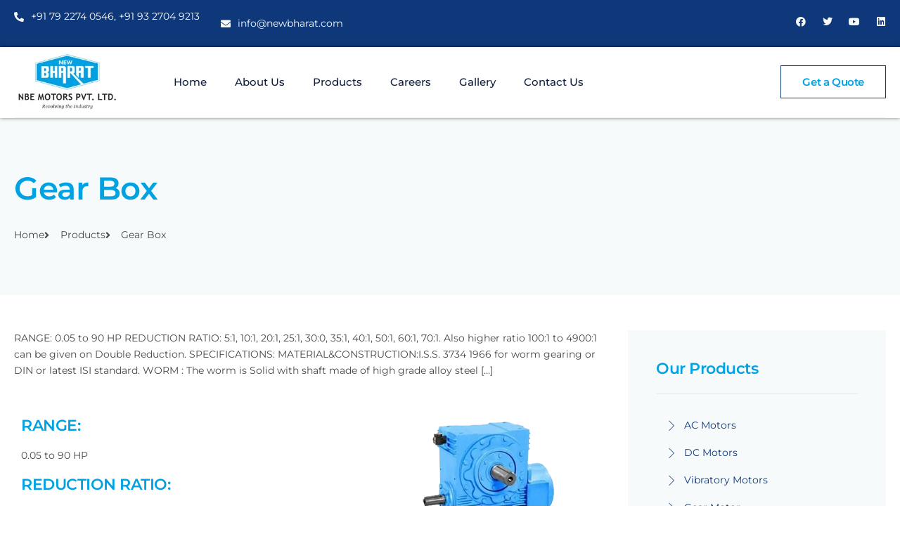

--- FILE ---
content_type: text/html; charset=UTF-8
request_url: https://newbharat.com/gear-box/
body_size: 26410
content:
<!doctype html>
<html lang="en-US">
<head>
	<meta charset="UTF-8">
	<meta name="viewport" content="width=device-width, initial-scale=1">
	<link rel="profile" href="https://gmpg.org/xfn/11">
	<title>Gear Box &#8211; NBE Motors Pvt. Ltd.</title>
<meta name='robots' content='max-image-preview:large' />
	<style>img:is([sizes="auto" i], [sizes^="auto," i]) { contain-intrinsic-size: 3000px 1500px }</style>
	<link rel="alternate" type="application/rss+xml" title="NBE Motors Pvt. Ltd. &raquo; Feed" href="https://newbharat.com/feed/" />
<link rel="alternate" type="application/rss+xml" title="NBE Motors Pvt. Ltd. &raquo; Comments Feed" href="https://newbharat.com/comments/feed/" />
<script>
window._wpemojiSettings = {"baseUrl":"https:\/\/s.w.org\/images\/core\/emoji\/15.1.0\/72x72\/","ext":".png","svgUrl":"https:\/\/s.w.org\/images\/core\/emoji\/15.1.0\/svg\/","svgExt":".svg","source":{"concatemoji":"https:\/\/newbharat.com\/wp-includes\/js\/wp-emoji-release.min.js?ver=6.8"}};
/*! This file is auto-generated */
!function(i,n){var o,s,e;function c(e){try{var t={supportTests:e,timestamp:(new Date).valueOf()};sessionStorage.setItem(o,JSON.stringify(t))}catch(e){}}function p(e,t,n){e.clearRect(0,0,e.canvas.width,e.canvas.height),e.fillText(t,0,0);var t=new Uint32Array(e.getImageData(0,0,e.canvas.width,e.canvas.height).data),r=(e.clearRect(0,0,e.canvas.width,e.canvas.height),e.fillText(n,0,0),new Uint32Array(e.getImageData(0,0,e.canvas.width,e.canvas.height).data));return t.every(function(e,t){return e===r[t]})}function u(e,t,n){switch(t){case"flag":return n(e,"\ud83c\udff3\ufe0f\u200d\u26a7\ufe0f","\ud83c\udff3\ufe0f\u200b\u26a7\ufe0f")?!1:!n(e,"\ud83c\uddfa\ud83c\uddf3","\ud83c\uddfa\u200b\ud83c\uddf3")&&!n(e,"\ud83c\udff4\udb40\udc67\udb40\udc62\udb40\udc65\udb40\udc6e\udb40\udc67\udb40\udc7f","\ud83c\udff4\u200b\udb40\udc67\u200b\udb40\udc62\u200b\udb40\udc65\u200b\udb40\udc6e\u200b\udb40\udc67\u200b\udb40\udc7f");case"emoji":return!n(e,"\ud83d\udc26\u200d\ud83d\udd25","\ud83d\udc26\u200b\ud83d\udd25")}return!1}function f(e,t,n){var r="undefined"!=typeof WorkerGlobalScope&&self instanceof WorkerGlobalScope?new OffscreenCanvas(300,150):i.createElement("canvas"),a=r.getContext("2d",{willReadFrequently:!0}),o=(a.textBaseline="top",a.font="600 32px Arial",{});return e.forEach(function(e){o[e]=t(a,e,n)}),o}function t(e){var t=i.createElement("script");t.src=e,t.defer=!0,i.head.appendChild(t)}"undefined"!=typeof Promise&&(o="wpEmojiSettingsSupports",s=["flag","emoji"],n.supports={everything:!0,everythingExceptFlag:!0},e=new Promise(function(e){i.addEventListener("DOMContentLoaded",e,{once:!0})}),new Promise(function(t){var n=function(){try{var e=JSON.parse(sessionStorage.getItem(o));if("object"==typeof e&&"number"==typeof e.timestamp&&(new Date).valueOf()<e.timestamp+604800&&"object"==typeof e.supportTests)return e.supportTests}catch(e){}return null}();if(!n){if("undefined"!=typeof Worker&&"undefined"!=typeof OffscreenCanvas&&"undefined"!=typeof URL&&URL.createObjectURL&&"undefined"!=typeof Blob)try{var e="postMessage("+f.toString()+"("+[JSON.stringify(s),u.toString(),p.toString()].join(",")+"));",r=new Blob([e],{type:"text/javascript"}),a=new Worker(URL.createObjectURL(r),{name:"wpTestEmojiSupports"});return void(a.onmessage=function(e){c(n=e.data),a.terminate(),t(n)})}catch(e){}c(n=f(s,u,p))}t(n)}).then(function(e){for(var t in e)n.supports[t]=e[t],n.supports.everything=n.supports.everything&&n.supports[t],"flag"!==t&&(n.supports.everythingExceptFlag=n.supports.everythingExceptFlag&&n.supports[t]);n.supports.everythingExceptFlag=n.supports.everythingExceptFlag&&!n.supports.flag,n.DOMReady=!1,n.readyCallback=function(){n.DOMReady=!0}}).then(function(){return e}).then(function(){var e;n.supports.everything||(n.readyCallback(),(e=n.source||{}).concatemoji?t(e.concatemoji):e.wpemoji&&e.twemoji&&(t(e.twemoji),t(e.wpemoji)))}))}((window,document),window._wpemojiSettings);
</script>
<link rel='stylesheet' id='hfe-widgets-style-css' href='https://newbharat.com/wp-content/plugins/header-footer-elementor/inc/widgets-css/frontend.css?ver=2.5.2' media='all' />
<link rel='stylesheet' id='sina-morphing-anim-css' href='https://newbharat.com/wp-content/plugins/dethemekit-for-elementor/includes/ext/sina/assets/css/sina-morphing.min.css?ver=2.1.10' media='all' />
<link rel='stylesheet' id='de-scroll-animation-css-css' href='https://newbharat.com/wp-content/plugins/dethemekit-for-elementor/includes/ext/sina/assets/css/de-scroll-animation.css?ver=2.1.10' media='all' />
<link rel='stylesheet' id='de-reveal-animation-css-css' href='https://newbharat.com/wp-content/plugins/dethemekit-for-elementor/includes/ext/sina/assets/css/de-reveal-animation.css?ver=2.1.10' media='all' />
<link rel='stylesheet' id='de-curtain-animation-revealer-css' href='https://newbharat.com/wp-content/plugins/dethemekit-for-elementor/includes/ext/sina/assets/css/revealer.css?ver=2.1.10' media='all' />
<link rel='stylesheet' id='de-reveal-curtain-animation-css-css' href='https://newbharat.com/wp-content/plugins/dethemekit-for-elementor/includes/ext/sina/assets/css/de-reveal-curtain-animation.css?ver=2.1.10' media='all' />
<link rel='stylesheet' id='de-reveal-letter-decolines-css-css' href='https://newbharat.com/wp-content/plugins/dethemekit-for-elementor/includes/ext/sina/assets/css/letter/decolines.css?ver=2.1.10' media='all' />
<link rel='stylesheet' id='de-reveal-letter-normalize-css-css' href='https://newbharat.com/wp-content/plugins/dethemekit-for-elementor/includes/ext/sina/assets/css/letter/normalize.css?ver=2.1.10' media='all' />
<link rel='stylesheet' id='de-reveal-letter-lettereffect-css-css' href='https://newbharat.com/wp-content/plugins/dethemekit-for-elementor/includes/ext/sina/assets/css/letter/lettereffect.css?ver=2.1.10' media='all' />
<link rel='stylesheet' id='de-reveal-letter-pater-css-css' href='https://newbharat.com/wp-content/plugins/dethemekit-for-elementor/includes/ext/sina/assets/css/letter/pater.css?ver=2.1.10' media='all' />
<link rel='stylesheet' id='de-staggering-animate-css' href='https://newbharat.com/wp-content/plugins/dethemekit-for-elementor/includes/ext/sina/assets/css/de_staggering/animate.css?ver=2.1.10' media='all' />
<link rel='stylesheet' id='de-staggering-css-css' href='https://newbharat.com/wp-content/plugins/dethemekit-for-elementor/includes/ext/sina/assets/css/de_staggering/de-staggering.css?ver=2.1.10' media='all' />
<style id='wp-emoji-styles-inline-css'>

	img.wp-smiley, img.emoji {
		display: inline !important;
		border: none !important;
		box-shadow: none !important;
		height: 1em !important;
		width: 1em !important;
		margin: 0 0.07em !important;
		vertical-align: -0.1em !important;
		background: none !important;
		padding: 0 !important;
	}
</style>
<style id='global-styles-inline-css'>
:root{--wp--preset--aspect-ratio--square: 1;--wp--preset--aspect-ratio--4-3: 4/3;--wp--preset--aspect-ratio--3-4: 3/4;--wp--preset--aspect-ratio--3-2: 3/2;--wp--preset--aspect-ratio--2-3: 2/3;--wp--preset--aspect-ratio--16-9: 16/9;--wp--preset--aspect-ratio--9-16: 9/16;--wp--preset--color--black: #000000;--wp--preset--color--cyan-bluish-gray: #abb8c3;--wp--preset--color--white: #ffffff;--wp--preset--color--pale-pink: #f78da7;--wp--preset--color--vivid-red: #cf2e2e;--wp--preset--color--luminous-vivid-orange: #ff6900;--wp--preset--color--luminous-vivid-amber: #fcb900;--wp--preset--color--light-green-cyan: #7bdcb5;--wp--preset--color--vivid-green-cyan: #00d084;--wp--preset--color--pale-cyan-blue: #8ed1fc;--wp--preset--color--vivid-cyan-blue: #0693e3;--wp--preset--color--vivid-purple: #9b51e0;--wp--preset--gradient--vivid-cyan-blue-to-vivid-purple: linear-gradient(135deg,rgba(6,147,227,1) 0%,rgb(155,81,224) 100%);--wp--preset--gradient--light-green-cyan-to-vivid-green-cyan: linear-gradient(135deg,rgb(122,220,180) 0%,rgb(0,208,130) 100%);--wp--preset--gradient--luminous-vivid-amber-to-luminous-vivid-orange: linear-gradient(135deg,rgba(252,185,0,1) 0%,rgba(255,105,0,1) 100%);--wp--preset--gradient--luminous-vivid-orange-to-vivid-red: linear-gradient(135deg,rgba(255,105,0,1) 0%,rgb(207,46,46) 100%);--wp--preset--gradient--very-light-gray-to-cyan-bluish-gray: linear-gradient(135deg,rgb(238,238,238) 0%,rgb(169,184,195) 100%);--wp--preset--gradient--cool-to-warm-spectrum: linear-gradient(135deg,rgb(74,234,220) 0%,rgb(151,120,209) 20%,rgb(207,42,186) 40%,rgb(238,44,130) 60%,rgb(251,105,98) 80%,rgb(254,248,76) 100%);--wp--preset--gradient--blush-light-purple: linear-gradient(135deg,rgb(255,206,236) 0%,rgb(152,150,240) 100%);--wp--preset--gradient--blush-bordeaux: linear-gradient(135deg,rgb(254,205,165) 0%,rgb(254,45,45) 50%,rgb(107,0,62) 100%);--wp--preset--gradient--luminous-dusk: linear-gradient(135deg,rgb(255,203,112) 0%,rgb(199,81,192) 50%,rgb(65,88,208) 100%);--wp--preset--gradient--pale-ocean: linear-gradient(135deg,rgb(255,245,203) 0%,rgb(182,227,212) 50%,rgb(51,167,181) 100%);--wp--preset--gradient--electric-grass: linear-gradient(135deg,rgb(202,248,128) 0%,rgb(113,206,126) 100%);--wp--preset--gradient--midnight: linear-gradient(135deg,rgb(2,3,129) 0%,rgb(40,116,252) 100%);--wp--preset--font-size--small: 13px;--wp--preset--font-size--medium: 20px;--wp--preset--font-size--large: 36px;--wp--preset--font-size--x-large: 42px;--wp--preset--spacing--20: 0.44rem;--wp--preset--spacing--30: 0.67rem;--wp--preset--spacing--40: 1rem;--wp--preset--spacing--50: 1.5rem;--wp--preset--spacing--60: 2.25rem;--wp--preset--spacing--70: 3.38rem;--wp--preset--spacing--80: 5.06rem;--wp--preset--shadow--natural: 6px 6px 9px rgba(0, 0, 0, 0.2);--wp--preset--shadow--deep: 12px 12px 50px rgba(0, 0, 0, 0.4);--wp--preset--shadow--sharp: 6px 6px 0px rgba(0, 0, 0, 0.2);--wp--preset--shadow--outlined: 6px 6px 0px -3px rgba(255, 255, 255, 1), 6px 6px rgba(0, 0, 0, 1);--wp--preset--shadow--crisp: 6px 6px 0px rgba(0, 0, 0, 1);}:root { --wp--style--global--content-size: 800px;--wp--style--global--wide-size: 1200px; }:where(body) { margin: 0; }.wp-site-blocks > .alignleft { float: left; margin-right: 2em; }.wp-site-blocks > .alignright { float: right; margin-left: 2em; }.wp-site-blocks > .aligncenter { justify-content: center; margin-left: auto; margin-right: auto; }:where(.wp-site-blocks) > * { margin-block-start: 24px; margin-block-end: 0; }:where(.wp-site-blocks) > :first-child { margin-block-start: 0; }:where(.wp-site-blocks) > :last-child { margin-block-end: 0; }:root { --wp--style--block-gap: 24px; }:root :where(.is-layout-flow) > :first-child{margin-block-start: 0;}:root :where(.is-layout-flow) > :last-child{margin-block-end: 0;}:root :where(.is-layout-flow) > *{margin-block-start: 24px;margin-block-end: 0;}:root :where(.is-layout-constrained) > :first-child{margin-block-start: 0;}:root :where(.is-layout-constrained) > :last-child{margin-block-end: 0;}:root :where(.is-layout-constrained) > *{margin-block-start: 24px;margin-block-end: 0;}:root :where(.is-layout-flex){gap: 24px;}:root :where(.is-layout-grid){gap: 24px;}.is-layout-flow > .alignleft{float: left;margin-inline-start: 0;margin-inline-end: 2em;}.is-layout-flow > .alignright{float: right;margin-inline-start: 2em;margin-inline-end: 0;}.is-layout-flow > .aligncenter{margin-left: auto !important;margin-right: auto !important;}.is-layout-constrained > .alignleft{float: left;margin-inline-start: 0;margin-inline-end: 2em;}.is-layout-constrained > .alignright{float: right;margin-inline-start: 2em;margin-inline-end: 0;}.is-layout-constrained > .aligncenter{margin-left: auto !important;margin-right: auto !important;}.is-layout-constrained > :where(:not(.alignleft):not(.alignright):not(.alignfull)){max-width: var(--wp--style--global--content-size);margin-left: auto !important;margin-right: auto !important;}.is-layout-constrained > .alignwide{max-width: var(--wp--style--global--wide-size);}body .is-layout-flex{display: flex;}.is-layout-flex{flex-wrap: wrap;align-items: center;}.is-layout-flex > :is(*, div){margin: 0;}body .is-layout-grid{display: grid;}.is-layout-grid > :is(*, div){margin: 0;}body{padding-top: 0px;padding-right: 0px;padding-bottom: 0px;padding-left: 0px;}a:where(:not(.wp-element-button)){text-decoration: underline;}:root :where(.wp-element-button, .wp-block-button__link){background-color: #32373c;border-width: 0;color: #fff;font-family: inherit;font-size: inherit;line-height: inherit;padding: calc(0.667em + 2px) calc(1.333em + 2px);text-decoration: none;}.has-black-color{color: var(--wp--preset--color--black) !important;}.has-cyan-bluish-gray-color{color: var(--wp--preset--color--cyan-bluish-gray) !important;}.has-white-color{color: var(--wp--preset--color--white) !important;}.has-pale-pink-color{color: var(--wp--preset--color--pale-pink) !important;}.has-vivid-red-color{color: var(--wp--preset--color--vivid-red) !important;}.has-luminous-vivid-orange-color{color: var(--wp--preset--color--luminous-vivid-orange) !important;}.has-luminous-vivid-amber-color{color: var(--wp--preset--color--luminous-vivid-amber) !important;}.has-light-green-cyan-color{color: var(--wp--preset--color--light-green-cyan) !important;}.has-vivid-green-cyan-color{color: var(--wp--preset--color--vivid-green-cyan) !important;}.has-pale-cyan-blue-color{color: var(--wp--preset--color--pale-cyan-blue) !important;}.has-vivid-cyan-blue-color{color: var(--wp--preset--color--vivid-cyan-blue) !important;}.has-vivid-purple-color{color: var(--wp--preset--color--vivid-purple) !important;}.has-black-background-color{background-color: var(--wp--preset--color--black) !important;}.has-cyan-bluish-gray-background-color{background-color: var(--wp--preset--color--cyan-bluish-gray) !important;}.has-white-background-color{background-color: var(--wp--preset--color--white) !important;}.has-pale-pink-background-color{background-color: var(--wp--preset--color--pale-pink) !important;}.has-vivid-red-background-color{background-color: var(--wp--preset--color--vivid-red) !important;}.has-luminous-vivid-orange-background-color{background-color: var(--wp--preset--color--luminous-vivid-orange) !important;}.has-luminous-vivid-amber-background-color{background-color: var(--wp--preset--color--luminous-vivid-amber) !important;}.has-light-green-cyan-background-color{background-color: var(--wp--preset--color--light-green-cyan) !important;}.has-vivid-green-cyan-background-color{background-color: var(--wp--preset--color--vivid-green-cyan) !important;}.has-pale-cyan-blue-background-color{background-color: var(--wp--preset--color--pale-cyan-blue) !important;}.has-vivid-cyan-blue-background-color{background-color: var(--wp--preset--color--vivid-cyan-blue) !important;}.has-vivid-purple-background-color{background-color: var(--wp--preset--color--vivid-purple) !important;}.has-black-border-color{border-color: var(--wp--preset--color--black) !important;}.has-cyan-bluish-gray-border-color{border-color: var(--wp--preset--color--cyan-bluish-gray) !important;}.has-white-border-color{border-color: var(--wp--preset--color--white) !important;}.has-pale-pink-border-color{border-color: var(--wp--preset--color--pale-pink) !important;}.has-vivid-red-border-color{border-color: var(--wp--preset--color--vivid-red) !important;}.has-luminous-vivid-orange-border-color{border-color: var(--wp--preset--color--luminous-vivid-orange) !important;}.has-luminous-vivid-amber-border-color{border-color: var(--wp--preset--color--luminous-vivid-amber) !important;}.has-light-green-cyan-border-color{border-color: var(--wp--preset--color--light-green-cyan) !important;}.has-vivid-green-cyan-border-color{border-color: var(--wp--preset--color--vivid-green-cyan) !important;}.has-pale-cyan-blue-border-color{border-color: var(--wp--preset--color--pale-cyan-blue) !important;}.has-vivid-cyan-blue-border-color{border-color: var(--wp--preset--color--vivid-cyan-blue) !important;}.has-vivid-purple-border-color{border-color: var(--wp--preset--color--vivid-purple) !important;}.has-vivid-cyan-blue-to-vivid-purple-gradient-background{background: var(--wp--preset--gradient--vivid-cyan-blue-to-vivid-purple) !important;}.has-light-green-cyan-to-vivid-green-cyan-gradient-background{background: var(--wp--preset--gradient--light-green-cyan-to-vivid-green-cyan) !important;}.has-luminous-vivid-amber-to-luminous-vivid-orange-gradient-background{background: var(--wp--preset--gradient--luminous-vivid-amber-to-luminous-vivid-orange) !important;}.has-luminous-vivid-orange-to-vivid-red-gradient-background{background: var(--wp--preset--gradient--luminous-vivid-orange-to-vivid-red) !important;}.has-very-light-gray-to-cyan-bluish-gray-gradient-background{background: var(--wp--preset--gradient--very-light-gray-to-cyan-bluish-gray) !important;}.has-cool-to-warm-spectrum-gradient-background{background: var(--wp--preset--gradient--cool-to-warm-spectrum) !important;}.has-blush-light-purple-gradient-background{background: var(--wp--preset--gradient--blush-light-purple) !important;}.has-blush-bordeaux-gradient-background{background: var(--wp--preset--gradient--blush-bordeaux) !important;}.has-luminous-dusk-gradient-background{background: var(--wp--preset--gradient--luminous-dusk) !important;}.has-pale-ocean-gradient-background{background: var(--wp--preset--gradient--pale-ocean) !important;}.has-electric-grass-gradient-background{background: var(--wp--preset--gradient--electric-grass) !important;}.has-midnight-gradient-background{background: var(--wp--preset--gradient--midnight) !important;}.has-small-font-size{font-size: var(--wp--preset--font-size--small) !important;}.has-medium-font-size{font-size: var(--wp--preset--font-size--medium) !important;}.has-large-font-size{font-size: var(--wp--preset--font-size--large) !important;}.has-x-large-font-size{font-size: var(--wp--preset--font-size--x-large) !important;}
:root :where(.wp-block-pullquote){font-size: 1.5em;line-height: 1.6;}
</style>
<link rel='stylesheet' id='hfe-style-css' href='https://newbharat.com/wp-content/plugins/header-footer-elementor/assets/css/header-footer-elementor.css?ver=2.5.2' media='all' />
<link rel='stylesheet' id='elementor-icons-css' href='https://newbharat.com/wp-content/plugins/elementor/assets/lib/eicons/css/elementor-icons.min.css?ver=5.44.0' media='all' />
<link rel='stylesheet' id='elementor-frontend-css' href='https://newbharat.com/wp-content/plugins/elementor/assets/css/frontend.min.css?ver=3.32.2' media='all' />
<link rel='stylesheet' id='elementor-post-545-css' href='https://newbharat.com/wp-content/uploads/elementor/css/post-545.css?ver=1763065075' media='all' />
<link rel='stylesheet' id='elementor-pro-css' href='https://newbharat.com/wp-content/plugins/elementor-pro/assets/css/frontend.min.css?ver=3.23.0' media='all' />
<link rel='stylesheet' id='de-sticky-frontend-css' href='https://newbharat.com/wp-content/plugins/dethemekit-for-elementor/assets/css/de-sticky-frontend.css?ver=2.1.10' media='all' />
<link rel='stylesheet' id='de-product-display-css' href='https://newbharat.com/wp-content/plugins/dethemekit-for-elementor/assets/css/de-product-display.css?ver=2.1.10' media='all' />
<link rel='stylesheet' id='widget-image-css' href='https://newbharat.com/wp-content/plugins/elementor/assets/css/widget-image.min.css?ver=3.32.2' media='all' />
<link rel='stylesheet' id='widget-heading-css' href='https://newbharat.com/wp-content/plugins/elementor/assets/css/widget-heading.min.css?ver=3.32.2' media='all' />
<link rel='stylesheet' id='elementor-post-1090-css' href='https://newbharat.com/wp-content/uploads/elementor/css/post-1090.css?ver=1763086133' media='all' />
<link rel='stylesheet' id='hello-elementor-css' href='https://newbharat.com/wp-content/themes/hello-elementor/assets/css/reset.css?ver=3.4.4' media='all' />
<link rel='stylesheet' id='hello-elementor-theme-style-css' href='https://newbharat.com/wp-content/themes/hello-elementor/assets/css/theme.css?ver=3.4.4' media='all' />
<link rel='stylesheet' id='hello-elementor-header-footer-css' href='https://newbharat.com/wp-content/themes/hello-elementor/assets/css/header-footer.css?ver=3.4.4' media='all' />
<link rel='stylesheet' id='font-awesome-css' href='https://newbharat.com/wp-content/plugins/elementor/assets/lib/font-awesome/css/font-awesome.min.css?ver=4.7.0' media='all' />
<link rel='stylesheet' id='simple-line-icons-wl-css' href='https://newbharat.com/wp-content/plugins/dethemekit-for-elementor/assets/css/simple-line-icons.css?ver=2.1.10' media='all' />
<link rel='stylesheet' id='htflexboxgrid-css' href='https://newbharat.com/wp-content/plugins/dethemekit-for-elementor/assets/css/htflexboxgrid.css?ver=2.1.10' media='all' />
<link rel='stylesheet' id='slick-css' href='https://newbharat.com/wp-content/plugins/dethemekit-for-elementor/assets/css/slick.css?ver=2.1.10' media='all' />
<link rel='stylesheet' id='dethemekit-widgets-css' href='https://newbharat.com/wp-content/plugins/dethemekit-for-elementor/assets/css/dethemekit-widgets.css?ver=2.1.10' media='all' />
<style id='dethemekit-widgets-inline-css'>
.woocommerce #respond input#submit.alt, .woocommerce a.button.alt, .woocommerce button.button.alt, .woocommerce input.button.alt,.woocommerce #respond input#submit.alt:hover, .woocommerce a.button.alt:hover, .woocommerce button.button.alt:hover, .woocommerce input.button.alt:hover,.woocommerce a.button,.woocommerce a.button:hover,.woocommerce button.button,.woocommerce button.button:hover,.woocommerce a.remove:hover,.woocommerce a.button.wc-backward,.woocommerce a.button.wc-backward:hover{background-color:#54595F}.woocommerce #respond input#submit.alt, .woocommerce a.button.alt, .woocommerce button.button.alt, .woocommerce input.button.alt,.woocommerce #respond input#submit.alt:hover, .woocommerce a.button.alt:hover, .woocommerce button.button.alt:hover, .woocommerce input.button.alt:hover,.woocommerce a.button,.woocommerce a.button:hover,.woocommerce button.button,.woocommerce button.button:hover, .woocommerce a.button.wc-backward,.woocommerce button.button:disabled, .woocommerce button.button:disabled[disabled],.woocommerce .cart-collaterals .cart_totals .wc-proceed-to-checkout a.wc-forward{color:#6EC1E4}.woocommerce a.remove{color:#54595F !important}.woocommerce .woocommerce-cart-form a.button, .woocommerce .woocommerce-cart-form button.button[type="submit"], .woocommerce .cart-collaterals a.checkout-button, .woocommerce .return-to-shop a.button.wc-backward{border:1px  }.woocommerce-info,.woocommerce-message,.woocommerce-error{border-top-color:#6EC1E4}.woocommerce-info::before,.woocommerce-message::before,.woocommerce-error::before{color:#6EC1E4 !important}{color:#F9F7F5 !important}{color:#F9F7F5 !important}{color:#F9F7F5 !important}{color:#F9F7F5 !important}h1, h2, h3, h4, h5, h6{color:#54595F}body, a{color:#7A7A7A}
</style>
<link rel='stylesheet' id='dethemekit-de-carousel-css' href='https://newbharat.com/wp-content/plugins/dethemekit-for-elementor/assets/css/dethemekit-de-carousel.css?ver=2.1.10' media='all' />
<link rel='stylesheet' id='elementor-post-681-css' href='https://newbharat.com/wp-content/uploads/elementor/css/post-681.css?ver=1763065075' media='all' />
<link rel='stylesheet' id='elementor-post-722-css' href='https://newbharat.com/wp-content/uploads/elementor/css/post-722.css?ver=1763065076' media='all' />
<link rel='stylesheet' id='elementor-post-978-css' href='https://newbharat.com/wp-content/uploads/elementor/css/post-978.css?ver=1763065979' media='all' />
<link rel='stylesheet' id='hfe-elementor-icons-css' href='https://newbharat.com/wp-content/plugins/elementor/assets/lib/eicons/css/elementor-icons.min.css?ver=5.34.0' media='all' />
<link rel='stylesheet' id='hfe-icons-list-css' href='https://newbharat.com/wp-content/plugins/elementor/assets/css/widget-icon-list.min.css?ver=3.24.3' media='all' />
<link rel='stylesheet' id='hfe-social-icons-css' href='https://newbharat.com/wp-content/plugins/elementor/assets/css/widget-social-icons.min.css?ver=3.24.0' media='all' />
<link rel='stylesheet' id='hfe-social-share-icons-brands-css' href='https://newbharat.com/wp-content/plugins/elementor/assets/lib/font-awesome/css/brands.css?ver=5.15.3' media='all' />
<link rel='stylesheet' id='hfe-social-share-icons-fontawesome-css' href='https://newbharat.com/wp-content/plugins/elementor/assets/lib/font-awesome/css/fontawesome.css?ver=5.15.3' media='all' />
<link rel='stylesheet' id='hfe-nav-menu-icons-css' href='https://newbharat.com/wp-content/plugins/elementor/assets/lib/font-awesome/css/solid.css?ver=5.15.3' media='all' />
<link rel='stylesheet' id='hfe-widget-blockquote-css' href='https://newbharat.com/wp-content/plugins/elementor-pro/assets/css/widget-blockquote.min.css?ver=3.25.0' media='all' />
<link rel='stylesheet' id='hfe-mega-menu-css' href='https://newbharat.com/wp-content/plugins/elementor-pro/assets/css/widget-mega-menu.min.css?ver=3.26.2' media='all' />
<link rel='stylesheet' id='hfe-nav-menu-widget-css' href='https://newbharat.com/wp-content/plugins/elementor-pro/assets/css/widget-nav-menu.min.css?ver=3.26.0' media='all' />
<link rel='stylesheet' id='ekit-widget-styles-css' href='https://newbharat.com/wp-content/plugins/elementskit-lite/widgets/init/assets/css/widget-styles.css?ver=3.7.2' media='all' />
<link rel='stylesheet' id='ekit-responsive-css' href='https://newbharat.com/wp-content/plugins/elementskit-lite/widgets/init/assets/css/responsive.css?ver=3.7.2' media='all' />
<link rel='stylesheet' id='ecs-styles-css' href='https://newbharat.com/wp-content/plugins/dethemekit-for-elementor/assets/css/de_loop/ecs-style.css?ver=2.1.10' media='all' />
<link rel='stylesheet' id='elementor-gf-local-montserrat-css' href='https://newbharat.com/wp-content/uploads/elementor/google-fonts/css/montserrat.css?ver=1745229421' media='all' />
<link rel='stylesheet' id='elementor-gf-local-spacegrotesk-css' href='https://newbharat.com/wp-content/uploads/elementor/google-fonts/css/spacegrotesk.css?ver=1745229422' media='all' />
<link rel='stylesheet' id='elementor-icons-shared-0-css' href='https://newbharat.com/wp-content/plugins/elementor/assets/lib/font-awesome/css/fontawesome.min.css?ver=5.15.3' media='all' />
<link rel='stylesheet' id='elementor-icons-fa-solid-css' href='https://newbharat.com/wp-content/plugins/elementor/assets/lib/font-awesome/css/solid.min.css?ver=5.15.3' media='all' />
<link rel='stylesheet' id='elementor-icons-fa-brands-css' href='https://newbharat.com/wp-content/plugins/elementor/assets/lib/font-awesome/css/brands.min.css?ver=5.15.3' media='all' />
<link rel='stylesheet' id='elementor-icons-ekiticons-css' href='https://newbharat.com/wp-content/plugins/elementskit-lite/modules/elementskit-icon-pack/assets/css/ekiticons.css?ver=3.7.2' media='all' />
<script src="https://newbharat.com/wp-content/plugins/dethemekit-for-elementor/assets/js/jquery-1.12.4-wp.js?ver=6.8" id="jquery-js"></script>
<script id="jquery-js-after">
!function($){"use strict";$(document).ready(function(){$(this).scrollTop()>100&&$(".hfe-scroll-to-top-wrap").removeClass("hfe-scroll-to-top-hide"),$(window).scroll(function(){$(this).scrollTop()<100?$(".hfe-scroll-to-top-wrap").fadeOut(300):$(".hfe-scroll-to-top-wrap").fadeIn(300)}),$(".hfe-scroll-to-top-wrap").on("click",function(){$("html, body").animate({scrollTop:0},300);return!1})})}(jQuery);
!function($){'use strict';$(document).ready(function(){var bar=$('.hfe-reading-progress-bar');if(!bar.length)return;$(window).on('scroll',function(){var s=$(window).scrollTop(),d=$(document).height()-$(window).height(),p=d? s/d*100:0;bar.css('width',p+'%')});});}(jQuery);
</script>
<script src="https://newbharat.com/wp-content/plugins/dethemekit-for-elementor/assets/js/jquery-migrate-1.4.1-wp.js?ver=6.8" id="jquery-migrate-js"></script>
<script id="dtk_ajax_load-js-extra">
var ecs_ajax_params = {"ajaxurl":"https:\/\/newbharat.com\/wp-admin\/admin-ajax.php","posts":"{\"page\":0,\"name\":\"gear-box\",\"error\":\"\",\"m\":\"\",\"p\":0,\"post_parent\":\"\",\"subpost\":\"\",\"subpost_id\":\"\",\"attachment\":\"\",\"attachment_id\":0,\"pagename\":\"\",\"page_id\":0,\"second\":\"\",\"minute\":\"\",\"hour\":\"\",\"day\":0,\"monthnum\":0,\"year\":0,\"w\":0,\"category_name\":\"\",\"tag\":\"\",\"cat\":\"\",\"tag_id\":\"\",\"author\":\"\",\"author_name\":\"\",\"feed\":\"\",\"tb\":\"\",\"paged\":0,\"meta_key\":\"\",\"meta_value\":\"\",\"preview\":\"\",\"s\":\"\",\"sentence\":\"\",\"title\":\"\",\"fields\":\"all\",\"menu_order\":\"\",\"embed\":\"\",\"category__in\":[],\"category__not_in\":[],\"category__and\":[],\"post__in\":[],\"post__not_in\":[],\"post_name__in\":[],\"tag__in\":[],\"tag__not_in\":[],\"tag__and\":[],\"tag_slug__in\":[],\"tag_slug__and\":[],\"post_parent__in\":[],\"post_parent__not_in\":[],\"author__in\":[],\"author__not_in\":[],\"search_columns\":[],\"ignore_sticky_posts\":false,\"suppress_filters\":false,\"cache_results\":true,\"update_post_term_cache\":true,\"update_menu_item_cache\":false,\"lazy_load_term_meta\":true,\"update_post_meta_cache\":true,\"post_type\":\"\",\"posts_per_page\":10,\"nopaging\":false,\"comments_per_page\":\"50\",\"no_found_rows\":false,\"order\":\"DESC\"}"};
</script>
<script src="https://newbharat.com/wp-content/plugins/dethemekit-for-elementor/assets/js/de_loop/ecs_ajax_pagination.js?ver=2.1.10" id="dtk_ajax_load-js"></script>
<script src="https://newbharat.com/wp-content/plugins/dethemekit-for-elementor/assets/js/de_loop/ecs.js?ver=2.1.10" id="ecs-script-js"></script>
<link rel="https://api.w.org/" href="https://newbharat.com/wp-json/" /><link rel="alternate" title="JSON" type="application/json" href="https://newbharat.com/wp-json/wp/v2/posts/1090" /><link rel="EditURI" type="application/rsd+xml" title="RSD" href="https://newbharat.com/xmlrpc.php?rsd" />
<meta name="generator" content="WordPress 6.8" />
<link rel="canonical" href="https://newbharat.com/gear-box/" />
<link rel='shortlink' href='https://newbharat.com/?p=1090' />
<link rel="alternate" title="oEmbed (JSON)" type="application/json+oembed" href="https://newbharat.com/wp-json/oembed/1.0/embed?url=https%3A%2F%2Fnewbharat.com%2Fgear-box%2F" />
<link rel="alternate" title="oEmbed (XML)" type="text/xml+oembed" href="https://newbharat.com/wp-json/oembed/1.0/embed?url=https%3A%2F%2Fnewbharat.com%2Fgear-box%2F&#038;format=xml" />
<meta name="generator" content="Elementor 3.32.2; features: additional_custom_breakpoints; settings: css_print_method-external, google_font-enabled, font_display-auto">
			<style>
				.e-con.e-parent:nth-of-type(n+4):not(.e-lazyloaded):not(.e-no-lazyload),
				.e-con.e-parent:nth-of-type(n+4):not(.e-lazyloaded):not(.e-no-lazyload) * {
					background-image: none !important;
				}
				@media screen and (max-height: 1024px) {
					.e-con.e-parent:nth-of-type(n+3):not(.e-lazyloaded):not(.e-no-lazyload),
					.e-con.e-parent:nth-of-type(n+3):not(.e-lazyloaded):not(.e-no-lazyload) * {
						background-image: none !important;
					}
				}
				@media screen and (max-height: 640px) {
					.e-con.e-parent:nth-of-type(n+2):not(.e-lazyloaded):not(.e-no-lazyload),
					.e-con.e-parent:nth-of-type(n+2):not(.e-lazyloaded):not(.e-no-lazyload) * {
						background-image: none !important;
					}
				}
			</style>
			<link rel="icon" href="https://newbharat.com/wp-content/uploads/2022/06/new-bharat-square-logo-150x150.jpg" sizes="32x32" />
<link rel="icon" href="https://newbharat.com/wp-content/uploads/2022/06/new-bharat-square-logo-300x300.jpg" sizes="192x192" />
<link rel="apple-touch-icon" href="https://newbharat.com/wp-content/uploads/2022/06/new-bharat-square-logo-300x300.jpg" />
<meta name="msapplication-TileImage" content="https://newbharat.com/wp-content/uploads/2022/06/new-bharat-square-logo-300x300.jpg" />
</head>
<body class="wp-singular post-template-default single single-post postid-1090 single-format-standard wp-embed-responsive wp-theme-hello-elementor ehf-template-hello-elementor ehf-stylesheet-hello-elementor hello-elementor-default elementor-default elementor-kit-545 elementor-page elementor-page-1090 elementor-page-978">


<a class="skip-link screen-reader-text" href="#content">Skip to content</a>

		<div data-elementor-type="header" data-elementor-id="681" class="elementor elementor-681 elementor-location-header" data-elementor-post-type="elementor_library">
					<section class="elementor-section elementor-top-section elementor-element elementor-element-1d4af57d elementor-hidden-mobile elementor-section-boxed elementor-section-height-default elementor-section-height-default" data-id="1d4af57d" data-element_type="section" data-settings="{&quot;background_background&quot;:&quot;classic&quot;}">
						<div class="elementor-container elementor-column-gap-default">
					<div class="elementor-column elementor-col-50 elementor-top-column elementor-element elementor-element-77d969d3" data-id="77d969d3" data-element_type="column">
			<div class="elementor-widget-wrap elementor-element-populated">
						<div class="elementor-element elementor-element-3e6e7a62 elementor-widget__width-auto de_scroll_animation_no elementor-widget elementor-widget-elementskit-header-info" data-id="3e6e7a62" data-element_type="widget" data-widget_type="elementskit-header-info.default">
					<div class="ekit-wid-con" >        <ul class="ekit-header-info">
                                    <li>
                            <a > 
                                <i aria-hidden="true" class="fas fa-phone-alt"></i>                                +91 79 2274 0546, +91 93 2704 9213                            </a>
                        </li>

                            </ul>
        </div>				</div>
				<div class="elementor-element elementor-element-20569748 elementor-widget__width-auto de_scroll_animation_no elementor-widget elementor-widget-elementskit-header-info" data-id="20569748" data-element_type="widget" data-widget_type="elementskit-header-info.default">
					<div class="ekit-wid-con" >        <ul class="ekit-header-info">
                                    <li>
                            <a href="mailto:info@newbharat.com" target="_blank" rel="nofollow"> 
                                <i aria-hidden="true" class="fas fa-envelope"></i>                                info@newbharat.com                            </a>
                        </li>

                            </ul>
        </div>				</div>
					</div>
		</div>
				<div class="elementor-column elementor-col-50 elementor-top-column elementor-element elementor-element-99e6771" data-id="99e6771" data-element_type="column">
			<div class="elementor-widget-wrap elementor-element-populated">
						<div class="elementor-element elementor-element-50ed85f0 e-grid-align-right elementor-shape-circle elementor-grid-0 de_scroll_animation_no elementor-widget elementor-widget-social-icons" data-id="50ed85f0" data-element_type="widget" data-widget_type="social-icons.default">
							<div class="elementor-social-icons-wrapper elementor-grid" role="list">
							<span class="elementor-grid-item" role="listitem">
					<a class="elementor-icon elementor-social-icon elementor-social-icon-facebook elementor-animation-float elementor-repeater-item-b05a853" target="_blank">
						<span class="elementor-screen-only">Facebook</span>
						<i aria-hidden="true" class="fab fa-facebook"></i>					</a>
				</span>
							<span class="elementor-grid-item" role="listitem">
					<a class="elementor-icon elementor-social-icon elementor-social-icon-twitter elementor-animation-float elementor-repeater-item-4e94b15" target="_blank">
						<span class="elementor-screen-only">Twitter</span>
						<i aria-hidden="true" class="fab fa-twitter"></i>					</a>
				</span>
							<span class="elementor-grid-item" role="listitem">
					<a class="elementor-icon elementor-social-icon elementor-social-icon-youtube elementor-animation-float elementor-repeater-item-28cf23a" target="_blank">
						<span class="elementor-screen-only">Youtube</span>
						<i aria-hidden="true" class="fab fa-youtube"></i>					</a>
				</span>
							<span class="elementor-grid-item" role="listitem">
					<a class="elementor-icon elementor-social-icon elementor-social-icon-linkedin elementor-animation-float elementor-repeater-item-1f14cae" target="_blank">
						<span class="elementor-screen-only">Linkedin</span>
						<i aria-hidden="true" class="fab fa-linkedin"></i>					</a>
				</span>
					</div>
						</div>
					</div>
		</div>
					</div>
		</section>
				<section class="elementor-section elementor-top-section elementor-element elementor-element-72b0a4b9 elementor-section-boxed elementor-section-height-default elementor-section-height-default" data-id="72b0a4b9" data-element_type="section" data-settings="{&quot;background_background&quot;:&quot;classic&quot;,&quot;de_sticky_section_sticky&quot;:&quot;yes&quot;,&quot;sticky&quot;:&quot;top&quot;,&quot;de_sticky_section_sticky_visibility&quot;:[&quot;desktop&quot;,&quot;tablet&quot;,&quot;mobile&quot;],&quot;sticky_on&quot;:[&quot;desktop&quot;,&quot;tablet&quot;,&quot;mobile&quot;],&quot;sticky_offset&quot;:0,&quot;sticky_effects_offset&quot;:0}">
						<div class="elementor-container elementor-column-gap-default">
					<div class="elementor-column elementor-col-50 elementor-top-column elementor-element elementor-element-5ae1816c elementor-invisible" data-id="5ae1816c" data-element_type="column" data-settings="{&quot;animation&quot;:&quot;fadeIn&quot;,&quot;animation_delay&quot;:200}">
			<div class="elementor-widget-wrap elementor-element-populated">
						<div class="elementor-element elementor-element-4744e9b3 de_scroll_animation_no elementor-widget elementor-widget-image" data-id="4744e9b3" data-element_type="widget" data-widget_type="image.default">
																<a href="#">
							<img loading="lazy" width="211" height="120" src="https://newbharat.com/wp-content/uploads/2022/06/new-bharat-logo-1.jpg" class="elementor-animation-float attachment-large size-large wp-image-683" alt="" />								</a>
															</div>
					</div>
		</div>
				<div class="elementor-column elementor-col-50 elementor-top-column elementor-element elementor-element-3210189f" data-id="3210189f" data-element_type="column">
			<div class="elementor-widget-wrap elementor-element-populated">
						<section class="elementor-section elementor-inner-section elementor-element elementor-element-78f4e54d elementor-section-full_width elementor-reverse-tablet elementor-reverse-mobile elementor-section-height-default elementor-section-height-default" data-id="78f4e54d" data-element_type="section">
						<div class="elementor-container elementor-column-gap-default">
					<div class="elementor-column elementor-col-50 elementor-inner-column elementor-element elementor-element-319554c5" data-id="319554c5" data-element_type="column">
			<div class="elementor-widget-wrap elementor-element-populated">
						<div class="elementor-element elementor-element-154a5bf2 de_scroll_animation_no elementor-invisible elementor-widget elementor-widget-ekit-nav-menu" data-id="154a5bf2" data-element_type="widget" data-settings="{&quot;_animation&quot;:&quot;fadeIn&quot;}" data-widget_type="ekit-nav-menu.default">
				<div class="elementor-widget-container">
							<nav class="ekit-wid-con ekit_menu_responsive_tablet" 
			data-hamburger-icon="icon icon-menu-7" 
			data-hamburger-icon-type="icon" 
			data-responsive-breakpoint="1024">
			            <button class="elementskit-menu-hamburger elementskit-menu-toggler"  type="button" aria-label="hamburger-icon">
                <i aria-hidden="true" class="ekit-menu-icon icon icon-menu-7"></i>            </button>
            <div id="ekit-megamenu-primary" class="elementskit-menu-container elementskit-menu-offcanvas-elements elementskit-navbar-nav-default ekit-nav-menu-one-page- ekit-nav-dropdown-hover"><ul id="menu-primary" class="elementskit-navbar-nav elementskit-menu-po-left submenu-click-on-icon"><li id="menu-item-713" class="menu-item menu-item-type-post_type menu-item-object-page menu-item-home menu-item-713 nav-item elementskit-mobile-builder-content" data-vertical-menu=750px><a href="https://newbharat.com/" class="ekit-menu-nav-link">Home</a></li>
<li id="menu-item-708" class="menu-item menu-item-type-post_type menu-item-object-page menu-item-708 nav-item elementskit-mobile-builder-content" data-vertical-menu=750px><a href="https://newbharat.com/about-us/" class="ekit-menu-nav-link">About Us</a></li>
<li id="menu-item-714" class="menu-item menu-item-type-post_type menu-item-object-page menu-item-714 nav-item elementskit-mobile-builder-content" data-vertical-menu=750px><a href="https://newbharat.com/products/" class="ekit-menu-nav-link">Products</a></li>
<li id="menu-item-709" class="menu-item menu-item-type-post_type menu-item-object-page menu-item-709 nav-item elementskit-mobile-builder-content" data-vertical-menu=750px><a href="https://newbharat.com/careers/" class="ekit-menu-nav-link">Careers</a></li>
<li id="menu-item-711" class="menu-item menu-item-type-post_type menu-item-object-page menu-item-711 nav-item elementskit-mobile-builder-content" data-vertical-menu=750px><a href="https://newbharat.com/gallery/" class="ekit-menu-nav-link">Gallery</a></li>
<li id="menu-item-710" class="menu-item menu-item-type-post_type menu-item-object-page menu-item-710 nav-item elementskit-mobile-builder-content" data-vertical-menu=750px><a href="https://newbharat.com/contact-us/" class="ekit-menu-nav-link">Contact Us</a></li>
</ul><div class="elementskit-nav-identity-panel"><a class="elementskit-nav-logo" href="https://newbharat.com" target="" rel=""><img src="http://newbharat.com/wp-content/uploads/2022/06/new-bharat-logo-1.jpg" title="new-bharat-logo" alt="new-bharat-logo" decoding="async" /></a><button class="elementskit-menu-close elementskit-menu-toggler" type="button">X</button></div></div>			
			<div class="elementskit-menu-overlay elementskit-menu-offcanvas-elements elementskit-menu-toggler ekit-nav-menu--overlay"></div>        </nav>
						</div>
				</div>
					</div>
		</div>
				<div class="elementor-column elementor-col-50 elementor-inner-column elementor-element elementor-element-515e0476" data-id="515e0476" data-element_type="column">
			<div class="elementor-widget-wrap elementor-element-populated">
						<div class="elementor-element elementor-element-403f2842 elementor-align-right elementor-widget__width-auto elementor-hidden-desktop elementor-hidden-tablet de_scroll_animation_no elementor-widget elementor-widget-button" data-id="403f2842" data-element_type="widget" data-widget_type="button.default">
										<a class="elementor-button elementor-button-link elementor-size-sm" href="#">
						<span class="elementor-button-content-wrapper">
						<span class="elementor-button-icon">
				<i aria-hidden="true" class="fas fa-phone-alt"></i>			</span>
								</span>
					</a>
								</div>
				<div class="elementor-element elementor-element-3a5ad607 elementor-align-right elementor-widget__width-auto elementor-hidden-mobile de_scroll_animation_no elementor-widget elementor-widget-button" data-id="3a5ad607" data-element_type="widget" data-widget_type="button.default">
										<a class="elementor-button elementor-button-link elementor-size-sm" href="#elementor-action%3Aaction%3Dpopup%3Aopen%26settings%3DeyJpZCI6IjEyMzMiLCJ0b2dnbGUiOmZhbHNlfQ%3D%3D">
						<span class="elementor-button-content-wrapper">
									<span class="elementor-button-text">Get a Quote</span>
					</span>
					</a>
								</div>
					</div>
		</div>
					</div>
		</section>
					</div>
		</div>
					</div>
		</section>
				</div>
				<div data-elementor-type="single-post" data-elementor-id="978" class="elementor elementor-978 elementor-location-single post-1090 post type-post status-publish format-standard hentry category-products tag-gear-box tag-our-products" data-elementor-post-type="elementor_library">
					<section class="elementor-section elementor-top-section elementor-element elementor-element-69d1ba03 elementor-section-height-min-height elementor-section-boxed elementor-section-height-default elementor-section-items-middle" data-id="69d1ba03" data-element_type="section" data-settings="{&quot;background_background&quot;:&quot;classic&quot;}">
						<div class="elementor-container elementor-column-gap-default">
					<div class="elementor-column elementor-col-100 elementor-top-column elementor-element elementor-element-d8d77ef" data-id="d8d77ef" data-element_type="column">
			<div class="elementor-widget-wrap elementor-element-populated">
						<div class="elementor-element elementor-element-b8caef4 de_scroll_animation_no elementor-widget elementor-widget-dt-post-title" data-id="b8caef4" data-element_type="widget" data-widget_type="dt-post-title.default">
				<div class="elementor-widget-container">
					<h2 class="dt-post-title ">Gear Box</h2>				</div>
				</div>
				<div class="elementor-element elementor-element-a4bd517 elementor-icon-list--layout-inline elementor-list-item-link-full_width de_scroll_animation_no elementor-widget elementor-widget-icon-list" data-id="a4bd517" data-element_type="widget" data-widget_type="icon-list.default">
							<ul class="elementor-icon-list-items elementor-inline-items">
							<li class="elementor-icon-list-item elementor-inline-item">
											<a href="http://newbharat.com">

											<span class="elementor-icon-list-text">Home</span>
											</a>
									</li>
								<li class="elementor-icon-list-item elementor-inline-item">
											<a href="http://newbharat.com/products/">

												<span class="elementor-icon-list-icon">
							<i aria-hidden="true" class="fas fa-angle-right"></i>						</span>
										<span class="elementor-icon-list-text">Products</span>
											</a>
									</li>
								<li class="elementor-icon-list-item elementor-inline-item">
											<span class="elementor-icon-list-icon">
							<i aria-hidden="true" class="fas fa-angle-right"></i>						</span>
										<span class="elementor-icon-list-text">Gear Box</span>
									</li>
						</ul>
						</div>
					</div>
		</div>
					</div>
		</section>
				<section class="elementor-section elementor-top-section elementor-element elementor-element-60dedc4e elementor-section-boxed elementor-section-height-default elementor-section-height-default" data-id="60dedc4e" data-element_type="section">
						<div class="elementor-container elementor-column-gap-default">
					<div class="elementor-column elementor-col-50 elementor-top-column elementor-element elementor-element-7cf3c0d3 elementor-invisible" data-id="7cf3c0d3" data-element_type="column" data-settings="{&quot;animation&quot;:&quot;fadeIn&quot;,&quot;animation_delay&quot;:200}">
			<div class="elementor-widget-wrap elementor-element-populated">
						<div class="elementor-element elementor-element-453992c7 de_scroll_animation_no elementor-widget elementor-widget-post-excerpt" data-id="453992c7" data-element_type="widget" data-widget_type="post-excerpt.default">
				<div class="elementor-widget-container">
					<p class="press-elements-excerpt ">RANGE: 0.05 to 90 HP REDUCTION RATIO: 5:1, 10:1, 20:1, 25:1, 30:0, 35:1, 40:1, 50:1, 60:1, 70:1. Also higher ratio 100:1 to 4900:1 can be given on Double Reduction. SPECIFICATIONS: MATERIAL&amp;CONSTRUCTION:I.S.S. 3734 1966 for worm gearing or DIN or latest ISI standard. WORM : The worm is Solid with shaft made of high grade alloy steel [&hellip;]</p>				</div>
				</div>
				<div class="elementor-element elementor-element-589ab81 de_scroll_animation_no elementor-widget elementor-widget-theme-post-content" data-id="589ab81" data-element_type="widget" data-widget_type="theme-post-content.default">
				<div class="elementor-widget-container">
							<div data-elementor-type="wp-post" data-elementor-id="1090" class="elementor elementor-1090" data-elementor-post-type="post">
						<section class="elementor-section elementor-top-section elementor-element elementor-element-0ff7512 elementor-section-boxed elementor-section-height-default elementor-section-height-default" data-id="0ff7512" data-element_type="section">
						<div class="elementor-container elementor-column-gap-default">
					<div class="elementor-column elementor-col-50 elementor-top-column elementor-element elementor-element-2c5915a" data-id="2c5915a" data-element_type="column">
			<div class="elementor-widget-wrap elementor-element-populated">
						<div class="elementor-element elementor-element-630b7e0 de_scroll_animation_no elementor-widget elementor-widget-text-editor" data-id="630b7e0" data-element_type="widget" data-widget_type="text-editor.default">
									<h4>RANGE:</h4><p>0.05 to 90 HP</p><h4>REDUCTION RATIO:</h4><p>5:1, 10:1, 20:1, 25:1, 30:0, 35:1, 40:1, 50:1, 60:1, 70:1.</p><p>Also higher ratio 100:1 to 4900:1 can be given on Double Reduction.</p>								</div>
					</div>
		</div>
				<div class="elementor-column elementor-col-50 elementor-top-column elementor-element elementor-element-0a5e645" data-id="0a5e645" data-element_type="column">
			<div class="elementor-widget-wrap elementor-element-populated">
						<div class="elementor-element elementor-element-ae7097f de_scroll_animation_no elementor-widget elementor-widget-image" data-id="ae7097f" data-element_type="widget" data-widget_type="image.default">
															<img fetchpriority="high" fetchpriority="high" decoding="async" width="300" height="200" src="https://newbharat.com/wp-content/uploads/2022/07/gear-box-inner.png" class="attachment-large size-large wp-image-1092" alt="" />															</div>
					</div>
		</div>
					</div>
		</section>
				<section class="elementor-section elementor-top-section elementor-element elementor-element-a20d058 elementor-section-boxed elementor-section-height-default elementor-section-height-default" data-id="a20d058" data-element_type="section">
						<div class="elementor-container elementor-column-gap-default">
					<div class="elementor-column elementor-col-100 elementor-top-column elementor-element elementor-element-259b924" data-id="259b924" data-element_type="column">
			<div class="elementor-widget-wrap elementor-element-populated">
						<div class="elementor-element elementor-element-bf727c7 de_scroll_animation_no elementor-widget elementor-widget-text-editor" data-id="bf727c7" data-element_type="widget" data-widget_type="text-editor.default">
									<div id="frontpage" class="default-text-block col-sm-12 col-md-12 col-lg-12"><div id="frontpage" class="default-text-block col-sm-12 col-md-12 col-lg-12"><div class="col-sm-12 col-md-12 col-lg-12"><h4>SPECIFICATIONS:</h4><p><strong>MATERIAL&amp;CONSTRUCTION</strong>:I.S.S. 3734 1966 for worm gearing or DIN or latest ISI standard.</p><p><strong>WORM </strong>: The worm is Solid with shaft made of high grade alloy steel so as to give hard wear resisting surface duty case hardened &amp; super finished. The bearing &amp; Oil seal generals are accurately, cylindrically ground to give smooth runring.</p><p><strong>WORM WHEEL</strong>:made of centrifugally cast Phosphor Bronze rim shrunk.</p><p><strong>GEAR HOUSING</strong>: made of close graded cast iron. Large cooling fins on both sides a adequate cooling area improve efficiency.</p><p><strong>BEARINGS </strong>: The ball or roller bearings are used in worm wheel with ample capacity that is can take journal and thrust loads.</p><p><strong>OIL SEAL :</strong> Best quality of oil seal are used (fenner).</p></div></div></div>								</div>
					</div>
		</div>
					</div>
		</section>
				<section class="elementor-section elementor-top-section elementor-element elementor-element-f7bbced elementor-section-boxed elementor-section-height-default elementor-section-height-default" data-id="f7bbced" data-element_type="section">
						<div class="elementor-container elementor-column-gap-default">
					<div class="elementor-column elementor-col-33 elementor-top-column elementor-element elementor-element-727fd67" data-id="727fd67" data-element_type="column">
			<div class="elementor-widget-wrap elementor-element-populated">
						<div class="elementor-element elementor-element-cc10da4 de_scroll_animation_no elementor-widget elementor-widget-image" data-id="cc10da4" data-element_type="widget" data-widget_type="image.default">
															<img decoding="async" width="350" height="350" src="https://newbharat.com/wp-content/uploads/2022/07/1537438184_inline-helical-gearbox.jpg" class="attachment-large size-large wp-image-1093" alt="" srcset="https://newbharat.com/wp-content/uploads/2022/07/1537438184_inline-helical-gearbox.jpg 350w, https://newbharat.com/wp-content/uploads/2022/07/1537438184_inline-helical-gearbox-300x300.jpg 300w, https://newbharat.com/wp-content/uploads/2022/07/1537438184_inline-helical-gearbox-150x150.jpg 150w" sizes="(max-width: 350px) 100vw, 350px" />															</div>
				<div class="elementor-element elementor-element-2b5a816 de_scroll_animation_no elementor-widget elementor-widget-heading" data-id="2b5a816" data-element_type="widget" data-widget_type="heading.default">
					<h5 class="elementor-heading-title elementor-size-default">Inline Helical Gearbox</h5>				</div>
					</div>
		</div>
				<div class="elementor-column elementor-col-33 elementor-top-column elementor-element elementor-element-56c88ec" data-id="56c88ec" data-element_type="column">
			<div class="elementor-widget-wrap elementor-element-populated">
						<div class="elementor-element elementor-element-69ac146 de_scroll_animation_no elementor-widget elementor-widget-image" data-id="69ac146" data-element_type="widget" data-widget_type="image.default">
															<img decoding="async" width="350" height="350" src="https://newbharat.com/wp-content/uploads/2022/07/1537438199_worm-gearboxes.jpg" class="attachment-large size-large wp-image-1094" alt="" srcset="https://newbharat.com/wp-content/uploads/2022/07/1537438199_worm-gearboxes.jpg 350w, https://newbharat.com/wp-content/uploads/2022/07/1537438199_worm-gearboxes-300x300.jpg 300w, https://newbharat.com/wp-content/uploads/2022/07/1537438199_worm-gearboxes-150x150.jpg 150w" sizes="(max-width: 350px) 100vw, 350px" />															</div>
				<div class="elementor-element elementor-element-aac11fb de_scroll_animation_no elementor-widget elementor-widget-heading" data-id="aac11fb" data-element_type="widget" data-widget_type="heading.default">
					<h5 class="elementor-heading-title elementor-size-default">I / P, O / P. HOLLOW WORM GEARBOX</h5>				</div>
					</div>
		</div>
				<div class="elementor-column elementor-col-33 elementor-top-column elementor-element elementor-element-026f231" data-id="026f231" data-element_type="column">
			<div class="elementor-widget-wrap elementor-element-populated">
						<div class="elementor-element elementor-element-fef6efc de_scroll_animation_no elementor-widget elementor-widget-image" data-id="fef6efc" data-element_type="widget" data-widget_type="image.default">
															<img loading="lazy" loading="lazy" decoding="async" width="350" height="350" src="https://newbharat.com/wp-content/uploads/2022/07/1537439526_helical-gearbox.jpg" class="attachment-large size-large wp-image-1095" alt="" srcset="https://newbharat.com/wp-content/uploads/2022/07/1537439526_helical-gearbox.jpg 350w, https://newbharat.com/wp-content/uploads/2022/07/1537439526_helical-gearbox-300x300.jpg 300w, https://newbharat.com/wp-content/uploads/2022/07/1537439526_helical-gearbox-150x150.jpg 150w" sizes="(max-width: 350px) 100vw, 350px" />															</div>
				<div class="elementor-element elementor-element-5b37e3d de_scroll_animation_no elementor-widget elementor-widget-heading" data-id="5b37e3d" data-element_type="widget" data-widget_type="heading.default">
					<h5 class="elementor-heading-title elementor-size-default">HELICAL GEARBOX(FOR EXTRUDER)</h5>				</div>
					</div>
		</div>
					</div>
		</section>
				<section class="elementor-section elementor-top-section elementor-element elementor-element-62472c1 elementor-section-boxed elementor-section-height-default elementor-section-height-default" data-id="62472c1" data-element_type="section">
						<div class="elementor-container elementor-column-gap-default">
					<div class="elementor-column elementor-col-33 elementor-top-column elementor-element elementor-element-32b7d6f" data-id="32b7d6f" data-element_type="column">
			<div class="elementor-widget-wrap elementor-element-populated">
						<div class="elementor-element elementor-element-3a800ed de_scroll_animation_no elementor-widget elementor-widget-image" data-id="3a800ed" data-element_type="widget" data-widget_type="image.default">
															<img loading="lazy" loading="lazy" decoding="async" width="350" height="350" src="https://newbharat.com/wp-content/uploads/2022/07/1537440098_crane-duty-gear-box.jpg" class="attachment-large size-large wp-image-1096" alt="" srcset="https://newbharat.com/wp-content/uploads/2022/07/1537440098_crane-duty-gear-box.jpg 350w, https://newbharat.com/wp-content/uploads/2022/07/1537440098_crane-duty-gear-box-300x300.jpg 300w, https://newbharat.com/wp-content/uploads/2022/07/1537440098_crane-duty-gear-box-150x150.jpg 150w" sizes="(max-width: 350px) 100vw, 350px" />															</div>
				<div class="elementor-element elementor-element-0cf10e8 de_scroll_animation_no elementor-widget elementor-widget-heading" data-id="0cf10e8" data-element_type="widget" data-widget_type="heading.default">
					<h5 class="elementor-heading-title elementor-size-default">CRANE DUTY GEAR BOX</h5>				</div>
					</div>
		</div>
				<div class="elementor-column elementor-col-33 elementor-top-column elementor-element elementor-element-e125ddc" data-id="e125ddc" data-element_type="column">
			<div class="elementor-widget-wrap elementor-element-populated">
						<div class="elementor-element elementor-element-a8809f1 de_scroll_animation_no elementor-widget elementor-widget-image" data-id="a8809f1" data-element_type="widget" data-widget_type="image.default">
															<img loading="lazy" loading="lazy" decoding="async" width="350" height="350" src="https://newbharat.com/wp-content/uploads/2022/07/1537440164_plantry-gear-box.jpg" class="attachment-large size-large wp-image-1097" alt="" srcset="https://newbharat.com/wp-content/uploads/2022/07/1537440164_plantry-gear-box.jpg 350w, https://newbharat.com/wp-content/uploads/2022/07/1537440164_plantry-gear-box-300x300.jpg 300w, https://newbharat.com/wp-content/uploads/2022/07/1537440164_plantry-gear-box-150x150.jpg 150w" sizes="(max-width: 350px) 100vw, 350px" />															</div>
				<div class="elementor-element elementor-element-4234acd de_scroll_animation_no elementor-widget elementor-widget-heading" data-id="4234acd" data-element_type="widget" data-widget_type="heading.default">
					<h5 class="elementor-heading-title elementor-size-default">PLANTARY GEAR BOX</h5>				</div>
					</div>
		</div>
				<div class="elementor-column elementor-col-33 elementor-top-column elementor-element elementor-element-30d5ec6" data-id="30d5ec6" data-element_type="column">
			<div class="elementor-widget-wrap elementor-element-populated">
						<div class="elementor-element elementor-element-61d358b de_scroll_animation_no elementor-widget elementor-widget-image" data-id="61d358b" data-element_type="widget" data-widget_type="image.default">
															<img loading="lazy" loading="lazy" decoding="async" width="350" height="350" src="https://newbharat.com/wp-content/uploads/2022/07/1532061529_Worm_Wheel_Shaft.jpg" class="attachment-large size-large wp-image-1098" alt="" srcset="https://newbharat.com/wp-content/uploads/2022/07/1532061529_Worm_Wheel_Shaft.jpg 350w, https://newbharat.com/wp-content/uploads/2022/07/1532061529_Worm_Wheel_Shaft-300x300.jpg 300w, https://newbharat.com/wp-content/uploads/2022/07/1532061529_Worm_Wheel_Shaft-150x150.jpg 150w" sizes="(max-width: 350px) 100vw, 350px" />															</div>
				<div class="elementor-element elementor-element-c360af2 de_scroll_animation_no elementor-widget elementor-widget-heading" data-id="c360af2" data-element_type="widget" data-widget_type="heading.default">
					<h5 class="elementor-heading-title elementor-size-default">WORM WHEEL WORM SHAFT</h5>				</div>
					</div>
		</div>
					</div>
		</section>
				<section class="elementor-section elementor-top-section elementor-element elementor-element-3212c93 elementor-section-boxed elementor-section-height-default elementor-section-height-default" data-id="3212c93" data-element_type="section">
						<div class="elementor-container elementor-column-gap-default">
					<div class="elementor-column elementor-col-33 elementor-top-column elementor-element elementor-element-09b2970" data-id="09b2970" data-element_type="column">
			<div class="elementor-widget-wrap elementor-element-populated">
						<div class="elementor-element elementor-element-8b0d936 de_scroll_animation_no elementor-widget elementor-widget-image" data-id="8b0d936" data-element_type="widget" data-widget_type="image.default">
															<img loading="lazy" loading="lazy" decoding="async" width="350" height="350" src="https://newbharat.com/wp-content/uploads/2022/07/1532061544_Loose_GearPainion.jpg" class="attachment-large size-large wp-image-1099" alt="" srcset="https://newbharat.com/wp-content/uploads/2022/07/1532061544_Loose_GearPainion.jpg 350w, https://newbharat.com/wp-content/uploads/2022/07/1532061544_Loose_GearPainion-300x300.jpg 300w, https://newbharat.com/wp-content/uploads/2022/07/1532061544_Loose_GearPainion-150x150.jpg 150w" sizes="(max-width: 350px) 100vw, 350px" />															</div>
				<div class="elementor-element elementor-element-a7895c4 de_scroll_animation_no elementor-widget elementor-widget-heading" data-id="a7895c4" data-element_type="widget" data-widget_type="heading.default">
					<h4 class="elementor-heading-title elementor-size-default">LOOSE GEAR AND PAINION</h4>				</div>
					</div>
		</div>
				<div class="elementor-column elementor-col-33 elementor-top-column elementor-element elementor-element-b0d42b3" data-id="b0d42b3" data-element_type="column">
			<div class="elementor-widget-wrap elementor-element-populated">
						<div class="elementor-element elementor-element-4025aea de_scroll_animation_no elementor-widget elementor-widget-image" data-id="4025aea" data-element_type="widget" data-widget_type="image.default">
															<img loading="lazy" loading="lazy" decoding="async" width="350" height="350" src="https://newbharat.com/wp-content/uploads/2022/07/1537440399_worm-gear-box.jpg" class="attachment-large size-large wp-image-1100" alt="" srcset="https://newbharat.com/wp-content/uploads/2022/07/1537440399_worm-gear-box.jpg 350w, https://newbharat.com/wp-content/uploads/2022/07/1537440399_worm-gear-box-300x300.jpg 300w, https://newbharat.com/wp-content/uploads/2022/07/1537440399_worm-gear-box-150x150.jpg 150w" sizes="(max-width: 350px) 100vw, 350px" />															</div>
					</div>
		</div>
				<div class="elementor-column elementor-col-33 elementor-top-column elementor-element elementor-element-3b03e2b" data-id="3b03e2b" data-element_type="column">
			<div class="elementor-widget-wrap">
							</div>
		</div>
					</div>
		</section>
				<section class="elementor-section elementor-top-section elementor-element elementor-element-164b1ee elementor-section-boxed elementor-section-height-default elementor-section-height-default" data-id="164b1ee" data-element_type="section">
						<div class="elementor-container elementor-column-gap-default">
					<div class="elementor-column elementor-col-50 elementor-top-column elementor-element elementor-element-5ddda02" data-id="5ddda02" data-element_type="column">
			<div class="elementor-widget-wrap elementor-element-populated">
						<div class="elementor-element elementor-element-42811a1 de_scroll_animation_no elementor-widget elementor-widget-text-editor" data-id="42811a1" data-element_type="widget" data-widget_type="text-editor.default">
									<div class="col-sm-12 col-md-12 col-lg-12"><div class="col-sm-12 col-md-12 col-lg-12"><div class="col-sm-4 col-md-4 col-lg-4"><table class="table-gear-box table-bordered table-striped"><thead><tr><th colspan="2">NU / NV Series Center Distance</th></tr></thead><tbody><tr><td>2.000&#8243; &#8211; 2NU</td></tr><tr><td>2.250&#8243; &#8211; 2<sup>1/4</sup>NU</td></tr><tr><td>3.000&#8243; &#8211; 3NU</td></tr><tr><td>4.000&#8243; &#8211; 4NU</td></tr><tr><td>5.000&#8243; &#8211; 5NU</td></tr><tr><td>6.000&#8243; &#8211; 6NU</td></tr><tr><td>7.000&#8243; &#8211; 7NU</td></tr><tr><td>8.000&#8243; &#8211; 8NU</td></tr></tbody></table></div><div class="col-sm-6 col-md-6 col-lg-6"> </div></div></div>								</div>
					</div>
		</div>
				<div class="elementor-column elementor-col-50 elementor-top-column elementor-element elementor-element-60bebf3" data-id="60bebf3" data-element_type="column">
			<div class="elementor-widget-wrap elementor-element-populated">
						<div class="elementor-element elementor-element-a7a0e0f de_scroll_animation_no elementor-widget elementor-widget-text-editor" data-id="a7a0e0f" data-element_type="widget" data-widget_type="text-editor.default">
									<div class="col-sm-12 col-md-12 col-lg-12"><div class="col-sm-12 col-md-12 col-lg-12"><div class="col-sm-4 col-md-4 col-lg-4"><table class="table-gear-box-table2 table-bordered table-striped"><thead><tr><th colspan="2">URF / UFV / FFMU / FFV Series Center Distance</th></tr></thead><tbody><tr><td>1.750&#8243; &#8211; 175 URF / UFV</td></tr><tr><td>2.000&#8243; &#8211; 200 URF / UFV</td></tr><tr><td>2.375&#8243; &#8211; 237 URF / UFV</td></tr><tr><td>2.875&#8243; &#8211; 287 URF / UFV</td></tr><tr><td>3.375&#8243; &#8211; 337 URF / UFV</td></tr><tr><td>4.000&#8243; &#8211; 400 FFMU / FFV</td></tr><tr><td>5.000&#8243; &#8211; 500 FFMU / FFV</td></tr><tr><td>6.000&#8243; &#8211; 600 FFMU / FFV</td></tr><tr><td>7.000&#8243; &#8211; 700 FFMU / FFV</td></tr><tr><td>8.000&#8243; &#8211; 800 FFMU / FFV</td></tr><tr><td>10.000&#8243; &#8211; 1000 FFMU / FFV</td></tr><tr><td>12.000&#8243; &#8211; 1200 FFMU / FFV</td></tr></tbody></table></div></div></div>								</div>
					</div>
		</div>
					</div>
		</section>
				</div>
						</div>
				</div>
				<div class="elementor-element elementor-element-713d4020 elementor-widget-divider--view-line de_scroll_animation_no elementor-widget elementor-widget-divider" data-id="713d4020" data-element_type="widget" data-widget_type="divider.default">
							<div class="elementor-divider">
			<span class="elementor-divider-separator">
						</span>
		</div>
						</div>
				<div class="elementor-element elementor-element-27df421f de_scroll_animation_no elementor-widget elementor-widget-spacer" data-id="27df421f" data-element_type="widget" data-widget_type="spacer.default">
							<div class="elementor-spacer">
			<div class="elementor-spacer-inner"></div>
		</div>
						</div>
					</div>
		</div>
				<div class="elementor-column elementor-col-50 elementor-top-column elementor-element elementor-element-27b41ad6 elementor-invisible" data-id="27b41ad6" data-element_type="column" data-settings="{&quot;animation&quot;:&quot;fadeIn&quot;,&quot;animation_delay&quot;:400}">
			<div class="elementor-widget-wrap elementor-element-populated">
						<section class="elementor-section elementor-inner-section elementor-element elementor-element-e2972aa elementor-section-full_width elementor-section-height-default elementor-section-height-default" data-id="e2972aa" data-element_type="section" data-settings="{&quot;background_background&quot;:&quot;classic&quot;}">
						<div class="elementor-container elementor-column-gap-default">
					<div class="elementor-column elementor-col-100 elementor-inner-column elementor-element elementor-element-47ffa219" data-id="47ffa219" data-element_type="column">
			<div class="elementor-widget-wrap elementor-element-populated">
						<div class="elementor-element elementor-element-62144bb7 de_scroll_animation_no elementor-widget elementor-widget-heading" data-id="62144bb7" data-element_type="widget" data-widget_type="heading.default">
					<h4 class="elementor-heading-title elementor-size-default">Our Products</h4>				</div>
				<div class="elementor-element elementor-element-3031cb18 elementor-widget-divider--view-line de_scroll_animation_no elementor-widget elementor-widget-divider" data-id="3031cb18" data-element_type="widget" data-widget_type="divider.default">
							<div class="elementor-divider">
			<span class="elementor-divider-separator">
						</span>
		</div>
						</div>
				<div class="elementor-element elementor-element-54ecfac8 de_scroll_animation_no elementor-widget elementor-widget-elementskit-post-list" data-id="54ecfac8" data-element_type="widget" data-widget_type="elementskit-post-list.default">
				<div class="elementor-widget-container">
					<div class="ekit-wid-con" >		<ul class="elementor-icon-list-items ekit-post-list-wrapper ">
						<li class="elementor-icon-list-item   ">
				<a href="https://newbharat.com/ac-motors/" >
													<span class="elementor-icon-list-icon">
									<i aria-hidden="true" class="icon icon-chevron-right"></i>								</span>
												<div class="ekit_post_list_content_wraper">
						
						<span class="elementor-icon-list-text">AC Motors</span>

											</div>
				</a>
			</li>
					<li class="elementor-icon-list-item   ">
				<a href="https://newbharat.com/dc-motors/" >
													<span class="elementor-icon-list-icon">
									<i aria-hidden="true" class="icon icon-chevron-right"></i>								</span>
												<div class="ekit_post_list_content_wraper">
						
						<span class="elementor-icon-list-text">DC Motors</span>

											</div>
				</a>
			</li>
					<li class="elementor-icon-list-item   ">
				<a href="https://newbharat.com/vibratory-motors/" >
													<span class="elementor-icon-list-icon">
									<i aria-hidden="true" class="icon icon-chevron-right"></i>								</span>
												<div class="ekit_post_list_content_wraper">
						
						<span class="elementor-icon-list-text">Vibratory Motors</span>

											</div>
				</a>
			</li>
					<li class="elementor-icon-list-item   ">
				<a href="https://newbharat.com/gear-motor/" >
													<span class="elementor-icon-list-icon">
									<i aria-hidden="true" class="icon icon-chevron-right"></i>								</span>
												<div class="ekit_post_list_content_wraper">
						
						<span class="elementor-icon-list-text">Gear Motor</span>

											</div>
				</a>
			</li>
					<li class="elementor-icon-list-item   ">
				<a href="https://newbharat.com/bench-grinders-polishers/" >
													<span class="elementor-icon-list-icon">
									<i aria-hidden="true" class="icon icon-chevron-right"></i>								</span>
												<div class="ekit_post_list_content_wraper">
						
						<span class="elementor-icon-list-text">Bench Grinders &amp; Polishers</span>

											</div>
				</a>
			</li>
					<li class="elementor-icon-list-item   ">
				<a href="https://newbharat.com/gear-box/" >
													<span class="elementor-icon-list-icon">
									<i aria-hidden="true" class="icon icon-chevron-right"></i>								</span>
												<div class="ekit_post_list_content_wraper">
						
						<span class="elementor-icon-list-text">Gear Box</span>

											</div>
				</a>
			</li>
					<li class="elementor-icon-list-item   ">
				<a href="https://newbharat.com/flame-proof-motors/" >
													<span class="elementor-icon-list-icon">
									<i aria-hidden="true" class="icon icon-chevron-right"></i>								</span>
												<div class="ekit_post_list_content_wraper">
						
						<span class="elementor-icon-list-text">Flame Proof Motors</span>

											</div>
				</a>
			</li>
					<li class="elementor-icon-list-item   ">
				<a href="https://newbharat.com/centrifugal-blower/" >
													<span class="elementor-icon-list-icon">
									<i aria-hidden="true" class="icon icon-chevron-right"></i>								</span>
												<div class="ekit_post_list_content_wraper">
						
						<span class="elementor-icon-list-text">Centrifugal Blower</span>

											</div>
				</a>
			</li>
					<li class="elementor-icon-list-item   ">
				<a href="https://newbharat.com/cooling-tower-motors/" >
													<span class="elementor-icon-list-icon">
									<i aria-hidden="true" class="icon icon-chevron-right"></i>								</span>
												<div class="ekit_post_list_content_wraper">
						
						<span class="elementor-icon-list-text">Cooling Tower Motors</span>

											</div>
				</a>
			</li>
					<li class="elementor-icon-list-item   ">
				<a href="https://newbharat.com/industrial-pump/" >
													<span class="elementor-icon-list-icon">
									<i aria-hidden="true" class="icon icon-chevron-right"></i>								</span>
												<div class="ekit_post_list_content_wraper">
						
						<span class="elementor-icon-list-text">Industrial Pump</span>

											</div>
				</a>
			</li>
					<li class="elementor-icon-list-item   ">
				<a href="https://newbharat.com/needle-vibrator/" >
													<span class="elementor-icon-list-icon">
									<i aria-hidden="true" class="icon icon-chevron-right"></i>								</span>
												<div class="ekit_post_list_content_wraper">
						
						<span class="elementor-icon-list-text">Needle Vibrator</span>

											</div>
				</a>
			</li>
					<li class="elementor-icon-list-item   ">
				<a href="https://newbharat.com/other-products/" >
													<span class="elementor-icon-list-icon">
									<i aria-hidden="true" class="icon icon-chevron-right"></i>								</span>
												<div class="ekit_post_list_content_wraper">
						
						<span class="elementor-icon-list-text">Other Products</span>

											</div>
				</a>
			</li>
					<li class="elementor-icon-list-item   ">
				<a href="https://newbharat.com/brake-motors/" >
													<span class="elementor-icon-list-icon">
									<i aria-hidden="true" class="icon icon-chevron-right"></i>								</span>
												<div class="ekit_post_list_content_wraper">
						
						<span class="elementor-icon-list-text">Brake Motors</span>

											</div>
				</a>
			</li>
					<li class="elementor-icon-list-item   ">
				<a href="https://newbharat.com/solar-dc-ac-ceiling-fan-18-watt/" >
													<span class="elementor-icon-list-icon">
									<i aria-hidden="true" class="icon icon-chevron-right"></i>								</span>
												<div class="ekit_post_list_content_wraper">
						
						<span class="elementor-icon-list-text">Solar, DC &amp; AC Ceiling Fan 18 Watt</span>

											</div>
				</a>
			</li>
					<li class="elementor-icon-list-item   ">
				<a href="https://newbharat.com/solar-dc-ac-ceiling-fan-27-watts/" >
													<span class="elementor-icon-list-icon">
									<i aria-hidden="true" class="icon icon-chevron-right"></i>								</span>
												<div class="ekit_post_list_content_wraper">
						
						<span class="elementor-icon-list-text">Solar, DC &amp; AC Ceiling Fan 27 Watts</span>

											</div>
				</a>
			</li>
				</ul>
		</div>				</div>
				</div>
					</div>
		</div>
					</div>
		</section>
				<section class="elementor-section elementor-inner-section elementor-element elementor-element-546800ef elementor-section-full_width elementor-section-height-default elementor-section-height-default" data-id="546800ef" data-element_type="section" data-settings="{&quot;background_background&quot;:&quot;classic&quot;}">
						<div class="elementor-container elementor-column-gap-default">
					<div class="elementor-column elementor-col-100 elementor-inner-column elementor-element elementor-element-6a468fbd" data-id="6a468fbd" data-element_type="column">
			<div class="elementor-widget-wrap elementor-element-populated">
						<div class="elementor-element elementor-element-5d196a65 de_scroll_animation_no elementor-widget elementor-widget-heading" data-id="5d196a65" data-element_type="widget" data-widget_type="heading.default">
					<h4 class="elementor-heading-title elementor-size-default">Contact Us</h4>				</div>
				<div class="elementor-element elementor-element-4be56de4 elementor-widget-divider--view-line de_scroll_animation_no elementor-widget elementor-widget-divider" data-id="4be56de4" data-element_type="widget" data-widget_type="divider.default">
							<div class="elementor-divider">
			<span class="elementor-divider-separator">
						</span>
		</div>
						</div>
				<div class="elementor-element elementor-element-261d2e82 de_scroll_animation_no elementor-widget elementor-widget-elementskit-header-info" data-id="261d2e82" data-element_type="widget" data-widget_type="elementskit-header-info.default">
					<div class="ekit-wid-con" >        <ul class="ekit-header-info">
                                    <li>
                            <a > 
                                <i aria-hidden="true" class="fas fa-map-marker-alt"></i>                                1 Tirupati Estate, Opp. Bombay Housing, Everest-Milan Road, Saraspur, Ahmedabad-380 024. India                            </a>
                        </li>

                            </ul>
        </div>				</div>
				<div class="elementor-element elementor-element-79229716 de_scroll_animation_no elementor-widget elementor-widget-elementskit-header-info" data-id="79229716" data-element_type="widget" data-widget_type="elementskit-header-info.default">
					<div class="ekit-wid-con" >        <ul class="ekit-header-info">
                                    <li>
                            <a href="tel:+917922740546" target="_blank" rel="nofollow"> 
                                <i aria-hidden="true" class="fas fa-phone-alt"></i>                                +91 79 2274 0546                            </a>
                        </li>

                                            <li>
                            <a href="tel:+917922740467" target="_blank" rel="nofollow"> 
                                <i aria-hidden="true" class="fas fa-phone-alt"></i>                                +91 79 2274 0467                            </a>
                        </li>

                                            <li>
                            <a href="tel:+917922741838" target="_blank" rel="nofollow"> 
                                <i aria-hidden="true" class="fas fa-phone-alt"></i>                                +91 79 2274 1838                            </a>
                        </li>

                                            <li>
                            <a href="tel:+919327049213" target="_blank" rel="nofollow"> 
                                <i aria-hidden="true" class="fas fa-phone-alt"></i>                                +91 93 2704 9213                            </a>
                        </li>

                            </ul>
        </div>				</div>
				<div class="elementor-element elementor-element-5b0db794 de_scroll_animation_no elementor-widget elementor-widget-elementskit-header-info" data-id="5b0db794" data-element_type="widget" data-widget_type="elementskit-header-info.default">
					<div class="ekit-wid-con" >        <ul class="ekit-header-info">
                                    <li>
                            <a href="mailto:info@newbharat.com" target="_blank" rel="nofollow"> 
                                <i aria-hidden="true" class="fas fa-envelope"></i>                                info@newbharat.com                            </a>
                        </li>

                            </ul>
        </div>				</div>
					</div>
		</div>
					</div>
		</section>
				<section class="elementor-section elementor-inner-section elementor-element elementor-element-4f6ba9d5 elementor-section-full_width elementor-section-height-default elementor-section-height-default" data-id="4f6ba9d5" data-element_type="section" data-settings="{&quot;background_background&quot;:&quot;classic&quot;}">
						<div class="elementor-container elementor-column-gap-default">
					<div class="elementor-column elementor-col-100 elementor-inner-column elementor-element elementor-element-301ed98a" data-id="301ed98a" data-element_type="column">
			<div class="elementor-widget-wrap elementor-element-populated">
						<div class="elementor-element elementor-element-52cae93a de_scroll_animation_no elementor-widget elementor-widget-heading" data-id="52cae93a" data-element_type="widget" data-widget_type="heading.default">
					<h4 class="elementor-heading-title elementor-size-default">Follow Us</h4>				</div>
				<div class="elementor-element elementor-element-6da9b6a7 elementor-widget-divider--view-line de_scroll_animation_no elementor-widget elementor-widget-divider" data-id="6da9b6a7" data-element_type="widget" data-widget_type="divider.default">
							<div class="elementor-divider">
			<span class="elementor-divider-separator">
						</span>
		</div>
						</div>
				<div class="elementor-element elementor-element-46425469 elementor-shape-square e-grid-align-left e-grid-align-mobile-left e-grid-align-tablet-left elementor-grid-0 de_scroll_animation_no elementor-widget elementor-widget-social-icons" data-id="46425469" data-element_type="widget" data-widget_type="social-icons.default">
							<div class="elementor-social-icons-wrapper elementor-grid" role="list">
							<span class="elementor-grid-item" role="listitem">
					<a class="elementor-icon elementor-social-icon elementor-social-icon-facebook elementor-repeater-item-f27eb82" target="_blank">
						<span class="elementor-screen-only">Facebook</span>
						<i aria-hidden="true" class="fab fa-facebook"></i>					</a>
				</span>
							<span class="elementor-grid-item" role="listitem">
					<a class="elementor-icon elementor-social-icon elementor-social-icon-twitter elementor-repeater-item-4067d8b" target="_blank">
						<span class="elementor-screen-only">Twitter</span>
						<i aria-hidden="true" class="fab fa-twitter"></i>					</a>
				</span>
							<span class="elementor-grid-item" role="listitem">
					<a class="elementor-icon elementor-social-icon elementor-social-icon-youtube elementor-repeater-item-f172d08" target="_blank">
						<span class="elementor-screen-only">Youtube</span>
						<i aria-hidden="true" class="fab fa-youtube"></i>					</a>
				</span>
							<span class="elementor-grid-item" role="listitem">
					<a class="elementor-icon elementor-social-icon elementor-social-icon-linkedin-in elementor-repeater-item-6e48336" target="_blank">
						<span class="elementor-screen-only">Linkedin-in</span>
						<i aria-hidden="true" class="fab fa-linkedin-in"></i>					</a>
				</span>
					</div>
						</div>
					</div>
		</div>
					</div>
		</section>
					</div>
		</div>
					</div>
		</section>
				</div>
				<div data-elementor-type="footer" data-elementor-id="722" class="elementor elementor-722 elementor-location-footer" data-elementor-post-type="elementor_library">
					<section class="elementor-section elementor-top-section elementor-element elementor-element-91f4e82 elementor-section-boxed elementor-section-height-default elementor-section-height-default" data-id="91f4e82" data-element_type="section" data-settings="{&quot;background_background&quot;:&quot;classic&quot;}">
							<div class="elementor-background-overlay"></div>
							<div class="elementor-container elementor-column-gap-default">
					<div class="elementor-column elementor-col-100 elementor-top-column elementor-element elementor-element-376a659d" data-id="376a659d" data-element_type="column">
			<div class="elementor-widget-wrap elementor-element-populated">
						<section class="elementor-section elementor-inner-section elementor-element elementor-element-7ad64559 elementor-section-boxed elementor-section-height-default elementor-section-height-default" data-id="7ad64559" data-element_type="section">
						<div class="elementor-container elementor-column-gap-default">
					<div class="elementor-column elementor-col-20 elementor-inner-column elementor-element elementor-element-5bbc5e66" data-id="5bbc5e66" data-element_type="column">
			<div class="elementor-widget-wrap elementor-element-populated">
						<div class="elementor-element elementor-element-6b8ed1eb de_scroll_animation_no elementor-widget elementor-widget-image" data-id="6b8ed1eb" data-element_type="widget" data-widget_type="image.default">
															<img loading="lazy" width="211" height="120" src="https://newbharat.com/wp-content/uploads/2022/06/new-bharat-logo-1.jpg" class="attachment-large size-large wp-image-683" alt="" />															</div>
				<div class="elementor-element elementor-element-24ad2b12 de_scroll_animation_no elementor-widget elementor-widget-text-editor" data-id="24ad2b12" data-element_type="widget" data-widget_type="text-editor.default">
									<p>We are committed to customer satisfaction by providing cost-effective, reliable products and services in the National &amp; International markets.</p>								</div>
				<div class="elementor-element elementor-element-1b1ed2f4 elementor-shape-circle e-grid-align-mobile-center e-grid-align-tablet-center elementor-grid-0 e-grid-align-center de_scroll_animation_no elementor-widget elementor-widget-social-icons" data-id="1b1ed2f4" data-element_type="widget" data-widget_type="social-icons.default">
							<div class="elementor-social-icons-wrapper elementor-grid" role="list">
							<span class="elementor-grid-item" role="listitem">
					<a class="elementor-icon elementor-social-icon elementor-social-icon-facebook elementor-repeater-item-f27eb82" target="_blank">
						<span class="elementor-screen-only">Facebook</span>
						<i aria-hidden="true" class="fab fa-facebook"></i>					</a>
				</span>
							<span class="elementor-grid-item" role="listitem">
					<a class="elementor-icon elementor-social-icon elementor-social-icon-twitter elementor-repeater-item-4067d8b" target="_blank">
						<span class="elementor-screen-only">Twitter</span>
						<i aria-hidden="true" class="fab fa-twitter"></i>					</a>
				</span>
							<span class="elementor-grid-item" role="listitem">
					<a class="elementor-icon elementor-social-icon elementor-social-icon-youtube elementor-repeater-item-f172d08" target="_blank">
						<span class="elementor-screen-only">Youtube</span>
						<i aria-hidden="true" class="fab fa-youtube"></i>					</a>
				</span>
							<span class="elementor-grid-item" role="listitem">
					<a class="elementor-icon elementor-social-icon elementor-social-icon-linkedin-in elementor-repeater-item-6e48336" target="_blank">
						<span class="elementor-screen-only">Linkedin-in</span>
						<i aria-hidden="true" class="fab fa-linkedin-in"></i>					</a>
				</span>
					</div>
						</div>
					</div>
		</div>
				<div class="elementor-column elementor-col-20 elementor-inner-column elementor-element elementor-element-74833865" data-id="74833865" data-element_type="column">
			<div class="elementor-widget-wrap elementor-element-populated">
						<div class="elementor-element elementor-element-65ad4d06 de_scroll_animation_no elementor-widget elementor-widget-heading" data-id="65ad4d06" data-element_type="widget" data-widget_type="heading.default">
					<h4 class="elementor-heading-title elementor-size-default">Navigation</h4>				</div>
				<div class="elementor-element elementor-element-29a5f3e1 hfe-nav-menu__breakpoint-none hfe-nav-menu__align-left hfe-submenu-icon-arrow hfe-link-redirect-child de_scroll_animation_no elementor-widget elementor-widget-navigation-menu" data-id="29a5f3e1" data-element_type="widget" data-settings="{&quot;padding_horizontal_menu_item&quot;:{&quot;unit&quot;:&quot;px&quot;,&quot;size&quot;:0,&quot;sizes&quot;:[]},&quot;padding_vertical_menu_item&quot;:{&quot;unit&quot;:&quot;px&quot;,&quot;size&quot;:3,&quot;sizes&quot;:[]},&quot;padding_horizontal_menu_item_tablet&quot;:{&quot;unit&quot;:&quot;px&quot;,&quot;size&quot;:&quot;&quot;,&quot;sizes&quot;:[]},&quot;padding_horizontal_menu_item_mobile&quot;:{&quot;unit&quot;:&quot;px&quot;,&quot;size&quot;:&quot;&quot;,&quot;sizes&quot;:[]},&quot;padding_vertical_menu_item_tablet&quot;:{&quot;unit&quot;:&quot;px&quot;,&quot;size&quot;:&quot;&quot;,&quot;sizes&quot;:[]},&quot;padding_vertical_menu_item_mobile&quot;:{&quot;unit&quot;:&quot;px&quot;,&quot;size&quot;:&quot;&quot;,&quot;sizes&quot;:[]},&quot;menu_space_between&quot;:{&quot;unit&quot;:&quot;px&quot;,&quot;size&quot;:&quot;&quot;,&quot;sizes&quot;:[]},&quot;menu_space_between_tablet&quot;:{&quot;unit&quot;:&quot;px&quot;,&quot;size&quot;:&quot;&quot;,&quot;sizes&quot;:[]},&quot;menu_space_between_mobile&quot;:{&quot;unit&quot;:&quot;px&quot;,&quot;size&quot;:&quot;&quot;,&quot;sizes&quot;:[]},&quot;dropdown_border_radius&quot;:{&quot;unit&quot;:&quot;px&quot;,&quot;top&quot;:&quot;&quot;,&quot;right&quot;:&quot;&quot;,&quot;bottom&quot;:&quot;&quot;,&quot;left&quot;:&quot;&quot;,&quot;isLinked&quot;:true},&quot;dropdown_border_radius_tablet&quot;:{&quot;unit&quot;:&quot;px&quot;,&quot;top&quot;:&quot;&quot;,&quot;right&quot;:&quot;&quot;,&quot;bottom&quot;:&quot;&quot;,&quot;left&quot;:&quot;&quot;,&quot;isLinked&quot;:true},&quot;dropdown_border_radius_mobile&quot;:{&quot;unit&quot;:&quot;px&quot;,&quot;top&quot;:&quot;&quot;,&quot;right&quot;:&quot;&quot;,&quot;bottom&quot;:&quot;&quot;,&quot;left&quot;:&quot;&quot;,&quot;isLinked&quot;:true},&quot;padding_horizontal_dropdown_item&quot;:{&quot;unit&quot;:&quot;px&quot;,&quot;size&quot;:&quot;&quot;,&quot;sizes&quot;:[]},&quot;padding_horizontal_dropdown_item_tablet&quot;:{&quot;unit&quot;:&quot;px&quot;,&quot;size&quot;:&quot;&quot;,&quot;sizes&quot;:[]},&quot;padding_horizontal_dropdown_item_mobile&quot;:{&quot;unit&quot;:&quot;px&quot;,&quot;size&quot;:&quot;&quot;,&quot;sizes&quot;:[]},&quot;padding_vertical_dropdown_item&quot;:{&quot;unit&quot;:&quot;px&quot;,&quot;size&quot;:15,&quot;sizes&quot;:[]},&quot;padding_vertical_dropdown_item_tablet&quot;:{&quot;unit&quot;:&quot;px&quot;,&quot;size&quot;:&quot;&quot;,&quot;sizes&quot;:[]},&quot;padding_vertical_dropdown_item_mobile&quot;:{&quot;unit&quot;:&quot;px&quot;,&quot;size&quot;:&quot;&quot;,&quot;sizes&quot;:[]},&quot;distance_from_menu&quot;:{&quot;unit&quot;:&quot;px&quot;,&quot;size&quot;:&quot;&quot;,&quot;sizes&quot;:[]},&quot;distance_from_menu_tablet&quot;:{&quot;unit&quot;:&quot;px&quot;,&quot;size&quot;:&quot;&quot;,&quot;sizes&quot;:[]},&quot;distance_from_menu_mobile&quot;:{&quot;unit&quot;:&quot;px&quot;,&quot;size&quot;:&quot;&quot;,&quot;sizes&quot;:[]},&quot;toggle_size&quot;:{&quot;unit&quot;:&quot;px&quot;,&quot;size&quot;:&quot;&quot;,&quot;sizes&quot;:[]},&quot;toggle_size_tablet&quot;:{&quot;unit&quot;:&quot;px&quot;,&quot;size&quot;:&quot;&quot;,&quot;sizes&quot;:[]},&quot;toggle_size_mobile&quot;:{&quot;unit&quot;:&quot;px&quot;,&quot;size&quot;:&quot;&quot;,&quot;sizes&quot;:[]},&quot;toggle_border_width&quot;:{&quot;unit&quot;:&quot;px&quot;,&quot;size&quot;:&quot;&quot;,&quot;sizes&quot;:[]},&quot;toggle_border_width_tablet&quot;:{&quot;unit&quot;:&quot;px&quot;,&quot;size&quot;:&quot;&quot;,&quot;sizes&quot;:[]},&quot;toggle_border_width_mobile&quot;:{&quot;unit&quot;:&quot;px&quot;,&quot;size&quot;:&quot;&quot;,&quot;sizes&quot;:[]},&quot;toggle_border_radius&quot;:{&quot;unit&quot;:&quot;px&quot;,&quot;size&quot;:&quot;&quot;,&quot;sizes&quot;:[]},&quot;toggle_border_radius_tablet&quot;:{&quot;unit&quot;:&quot;px&quot;,&quot;size&quot;:&quot;&quot;,&quot;sizes&quot;:[]},&quot;toggle_border_radius_mobile&quot;:{&quot;unit&quot;:&quot;px&quot;,&quot;size&quot;:&quot;&quot;,&quot;sizes&quot;:[]}}" data-widget_type="navigation-menu.default">
				<div class="elementor-widget-container">
								<div class="hfe-nav-menu hfe-layout-vertical hfe-nav-menu-layout vertical" data-layout="vertical">
				<div role="button" class="hfe-nav-menu__toggle elementor-clickable" tabindex="0" aria-label="Menu Toggle">
					<span class="screen-reader-text">Menu</span>
					<div class="hfe-nav-menu-icon">
											</div>
				</div>
				<nav class="hfe-nav-menu__layout-vertical hfe-nav-menu__submenu-arrow" data-toggle-icon="" data-close-icon="" data-full-width="">
					<ul id="menu-1-29a5f3e1" class="hfe-nav-menu"><li id="menu-item-713" class="menu-item menu-item-type-post_type menu-item-object-page menu-item-home parent hfe-creative-menu"><a href="https://newbharat.com/" class = "hfe-menu-item">Home</a></li>
<li id="menu-item-708" class="menu-item menu-item-type-post_type menu-item-object-page parent hfe-creative-menu"><a href="https://newbharat.com/about-us/" class = "hfe-menu-item">About Us</a></li>
<li id="menu-item-714" class="menu-item menu-item-type-post_type menu-item-object-page parent hfe-creative-menu"><a href="https://newbharat.com/products/" class = "hfe-menu-item">Products</a></li>
<li id="menu-item-709" class="menu-item menu-item-type-post_type menu-item-object-page parent hfe-creative-menu"><a href="https://newbharat.com/careers/" class = "hfe-menu-item">Careers</a></li>
<li id="menu-item-711" class="menu-item menu-item-type-post_type menu-item-object-page parent hfe-creative-menu"><a href="https://newbharat.com/gallery/" class = "hfe-menu-item">Gallery</a></li>
<li id="menu-item-710" class="menu-item menu-item-type-post_type menu-item-object-page parent hfe-creative-menu"><a href="https://newbharat.com/contact-us/" class = "hfe-menu-item">Contact Us</a></li>
</ul> 
				</nav>
			</div>
							</div>
				</div>
					</div>
		</div>
				<div class="elementor-column elementor-col-20 elementor-inner-column elementor-element elementor-element-339b73ae" data-id="339b73ae" data-element_type="column">
			<div class="elementor-widget-wrap elementor-element-populated">
						<div class="elementor-element elementor-element-46046814 de_scroll_animation_no elementor-widget elementor-widget-heading" data-id="46046814" data-element_type="widget" data-widget_type="heading.default">
					<h4 class="elementor-heading-title elementor-size-default">Products</h4>				</div>
				<div class="elementor-element elementor-element-1c040a06 elementor-icon-list--layout-traditional elementor-list-item-link-full_width de_scroll_animation_no elementor-widget elementor-widget-icon-list" data-id="1c040a06" data-element_type="widget" data-widget_type="icon-list.default">
							<ul class="elementor-icon-list-items">
							<li class="elementor-icon-list-item">
											<a href="#">

											<span class="elementor-icon-list-text">Help Center</span>
											</a>
									</li>
								<li class="elementor-icon-list-item">
											<a href="#">

											<span class="elementor-icon-list-text">Career</span>
											</a>
									</li>
								<li class="elementor-icon-list-item">
											<a href="#">

											<span class="elementor-icon-list-text">FAQs</span>
											</a>
									</li>
								<li class="elementor-icon-list-item">
											<a href="#">

											<span class="elementor-icon-list-text">Privacy Policy</span>
											</a>
									</li>
								<li class="elementor-icon-list-item">
											<a href="#">

											<span class="elementor-icon-list-text">Contact</span>
											</a>
									</li>
						</ul>
						</div>
					</div>
		</div>
				<div class="elementor-column elementor-col-20 elementor-inner-column elementor-element elementor-element-84d5900" data-id="84d5900" data-element_type="column">
			<div class="elementor-widget-wrap elementor-element-populated">
						<div class="elementor-element elementor-element-1e5332e de_scroll_animation_no elementor-widget elementor-widget-heading" data-id="1e5332e" data-element_type="widget" data-widget_type="heading.default">
					<h4 class="elementor-heading-title elementor-size-default"><br></h4>				</div>
				<div class="elementor-element elementor-element-d559ea9 elementor-icon-list--layout-traditional elementor-list-item-link-full_width de_scroll_animation_no elementor-widget elementor-widget-icon-list" data-id="d559ea9" data-element_type="widget" data-widget_type="icon-list.default">
							<ul class="elementor-icon-list-items">
							<li class="elementor-icon-list-item">
											<a href="#">

											<span class="elementor-icon-list-text">Help Center</span>
											</a>
									</li>
								<li class="elementor-icon-list-item">
											<a href="#">

											<span class="elementor-icon-list-text">Career</span>
											</a>
									</li>
								<li class="elementor-icon-list-item">
											<a href="#">

											<span class="elementor-icon-list-text">FAQs</span>
											</a>
									</li>
								<li class="elementor-icon-list-item">
											<a href="#">

											<span class="elementor-icon-list-text">Privacy Policy</span>
											</a>
									</li>
								<li class="elementor-icon-list-item">
											<a href="#">

											<span class="elementor-icon-list-text">Contact</span>
											</a>
									</li>
						</ul>
						</div>
					</div>
		</div>
				<div class="elementor-column elementor-col-20 elementor-inner-column elementor-element elementor-element-50048a5d" data-id="50048a5d" data-element_type="column">
			<div class="elementor-widget-wrap elementor-element-populated">
						<div class="elementor-element elementor-element-1046271e de_scroll_animation_no elementor-widget elementor-widget-heading" data-id="1046271e" data-element_type="widget" data-widget_type="heading.default">
					<h4 class="elementor-heading-title elementor-size-default">Contact Us</h4>				</div>
				<div class="elementor-element elementor-element-b60ab94 de_scroll_animation_no elementor-widget elementor-widget-elementskit-header-info" data-id="b60ab94" data-element_type="widget" data-widget_type="elementskit-header-info.default">
					<div class="ekit-wid-con" >        <ul class="ekit-header-info">
                                    <li>
                            <a href="tel:+917922740546" target="_blank" rel="nofollow"> 
                                <i aria-hidden="true" class="fas fa-phone-alt"></i>                                +91 79 2274 0546                            </a>
                        </li>

                            </ul>
        </div>				</div>
				<div class="elementor-element elementor-element-0562d0f de_scroll_animation_no elementor-widget elementor-widget-elementskit-header-info" data-id="0562d0f" data-element_type="widget" data-widget_type="elementskit-header-info.default">
					<div class="ekit-wid-con" >        <ul class="ekit-header-info">
                                    <li>
                            <a href="tel:+917922740467" target="_blank" rel="nofollow"> 
                                <i aria-hidden="true" class="fas fa-phone-alt"></i>                                +91 79 2274 0467                            </a>
                        </li>

                            </ul>
        </div>				</div>
				<div class="elementor-element elementor-element-026b731 de_scroll_animation_no elementor-widget elementor-widget-elementskit-header-info" data-id="026b731" data-element_type="widget" data-widget_type="elementskit-header-info.default">
					<div class="ekit-wid-con" >        <ul class="ekit-header-info">
                                    <li>
                            <a href="tel:+917922741838" target="_blank" rel="nofollow"> 
                                <i aria-hidden="true" class="fas fa-phone-alt"></i>                                +91 79 2274 1838                            </a>
                        </li>

                            </ul>
        </div>				</div>
				<div class="elementor-element elementor-element-8e2e791 de_scroll_animation_no elementor-widget elementor-widget-elementskit-header-info" data-id="8e2e791" data-element_type="widget" data-widget_type="elementskit-header-info.default">
					<div class="ekit-wid-con" >        <ul class="ekit-header-info">
                                    <li>
                            <a href="tel:+919327049213" target="_blank" rel="nofollow"> 
                                <i aria-hidden="true" class="fas fa-mobile-alt"></i>                                +91 93 2704 9213                            </a>
                        </li>

                            </ul>
        </div>				</div>
				<div class="elementor-element elementor-element-5e4e3123 de_scroll_animation_no elementor-widget elementor-widget-elementskit-header-info" data-id="5e4e3123" data-element_type="widget" data-widget_type="elementskit-header-info.default">
					<div class="ekit-wid-con" >        <ul class="ekit-header-info">
                                    <li>
                            <a href="mailto:info@newbharat.com" target="_blank" rel="nofollow"> 
                                <i aria-hidden="true" class="fas fa-envelope"></i>                                info@newbharat.com                            </a>
                        </li>

                            </ul>
        </div>				</div>
				<div class="elementor-element elementor-element-3f82b006 de_scroll_animation_no elementor-widget elementor-widget-heading" data-id="3f82b006" data-element_type="widget" data-widget_type="heading.default">
					<h4 class="elementor-heading-title elementor-size-default">Address</h4>				</div>
				<div class="elementor-element elementor-element-77459a0 elementor-icon-list--layout-traditional elementor-list-item-link-full_width de_scroll_animation_no elementor-widget elementor-widget-icon-list" data-id="77459a0" data-element_type="widget" data-widget_type="icon-list.default">
							<ul class="elementor-icon-list-items">
							<li class="elementor-icon-list-item">
											<span class="elementor-icon-list-icon">
							<i aria-hidden="true" class="fas fa-map-marker-alt"></i>						</span>
										<span class="elementor-icon-list-text">1 Tirupati Estate, <br>Opp.Bombay Housing, <br>Everest-Milan Road, Saraspur, Ahmedabad-380 024. India</span>
									</li>
						</ul>
						</div>
					</div>
		</div>
					</div>
		</section>
					</div>
		</div>
					</div>
		</section>
				<section class="elementor-section elementor-top-section elementor-element elementor-element-068289b elementor-section-boxed elementor-section-height-default elementor-section-height-default" data-id="068289b" data-element_type="section">
							<div class="elementor-background-overlay"></div>
							<div class="elementor-container elementor-column-gap-default">
					<div class="elementor-column elementor-col-50 elementor-top-column elementor-element elementor-element-d5ce08d" data-id="d5ce08d" data-element_type="column">
			<div class="elementor-widget-wrap elementor-element-populated">
						<div class="elementor-element elementor-element-9c20a99 de_scroll_animation_no elementor-widget elementor-widget-text-editor" data-id="9c20a99" data-element_type="widget" data-widget_type="text-editor.default">
									<p>Copyright © 2022 NBE Motors Pvt. Ltd.</p>								</div>
					</div>
		</div>
				<div class="elementor-column elementor-col-50 elementor-top-column elementor-element elementor-element-1de15d9" data-id="1de15d9" data-element_type="column">
			<div class="elementor-widget-wrap elementor-element-populated">
						<div class="elementor-element elementor-element-72e77d6e elementor-widget__width-auto elementor-align-right elementor-mobile-align-center de_scroll_animation_no elementor-widget elementor-widget-button" data-id="72e77d6e" data-element_type="widget" data-widget_type="button.default">
										<a class="elementor-button elementor-button-link elementor-size-sm" href="http://www.imagewebsolution.com">
						<span class="elementor-button-content-wrapper">
									<span class="elementor-button-text">Design &amp; Developed By Image Web Solution</span>
					</span>
					</a>
								</div>
					</div>
		</div>
					</div>
		</section>
				</div>
		
<script type="speculationrules">
{"prefetch":[{"source":"document","where":{"and":[{"href_matches":"\/*"},{"not":{"href_matches":["\/wp-*.php","\/wp-admin\/*","\/wp-content\/uploads\/*","\/wp-content\/*","\/wp-content\/plugins\/*","\/wp-content\/themes\/hello-elementor\/*","\/*\\?(.+)"]}},{"not":{"selector_matches":"a[rel~=\"nofollow\"]"}},{"not":{"selector_matches":".no-prefetch, .no-prefetch a"}}]},"eagerness":"conservative"}]}
</script>
		<div data-elementor-type="popup" data-elementor-id="1233" class="elementor elementor-1233 elementor-location-popup" data-elementor-settings="{&quot;entrance_animation&quot;:&quot;fadeIn&quot;,&quot;exit_animation&quot;:&quot;fadeIn&quot;,&quot;entrance_animation_duration&quot;:{&quot;unit&quot;:&quot;px&quot;,&quot;size&quot;:1.2,&quot;sizes&quot;:[]},&quot;a11y_navigation&quot;:&quot;yes&quot;,&quot;timing&quot;:[]}" data-elementor-post-type="elementor_library">
					<section class="elementor-section elementor-top-section elementor-element elementor-element-60d54cff elementor-section-items-stretch elementor-section-height-min-height elementor-section-boxed elementor-section-height-default" data-id="60d54cff" data-element_type="section" data-settings="{&quot;background_background&quot;:&quot;classic&quot;}">
							<div class="elementor-background-overlay"></div>
							<div class="elementor-container elementor-column-gap-default">
					<div class="elementor-column elementor-col-50 elementor-top-column elementor-element elementor-element-6a182da7" data-id="6a182da7" data-element_type="column">
			<div class="elementor-widget-wrap elementor-element-populated">
						<div class="elementor-element elementor-element-c5b88a4 de_scroll_animation_no elementor-widget elementor-widget-image" data-id="c5b88a4" data-element_type="widget" data-widget_type="image.default">
															<img loading="lazy" width="211" height="120" src="https://newbharat.com/wp-content/uploads/2022/06/new-bharat-logo-1.jpg" class="attachment-large size-large wp-image-683" alt="" />															</div>
				<div class="elementor-element elementor-element-39c0abec de_scroll_animation_no elementor-widget elementor-widget-heading" data-id="39c0abec" data-element_type="widget" data-widget_type="heading.default">
					<h1 class="elementor-heading-title elementor-size-default">We're Here 
<b>To Assist You</b></h1>				</div>
				<div class="elementor-element elementor-element-3c51bac8 de_scroll_animation_no elementor-widget elementor-widget-text-editor" data-id="3c51bac8" data-element_type="widget" data-widget_type="text-editor.default">
									<p>Feel free to contact me, and I will be more than happy to answer all of your questions.</p>								</div>
					</div>
		</div>
				<div class="elementor-column elementor-col-50 elementor-top-column elementor-element elementor-element-6e1c6263" data-id="6e1c6263" data-element_type="column">
			<div class="elementor-widget-wrap elementor-element-populated">
						<div class="elementor-element elementor-element-5732179b elementor-button-align-end de_scroll_animation_no elementor-widget elementor-widget-form" data-id="5732179b" data-element_type="widget" data-settings="{&quot;step_next_label&quot;:&quot;Next&quot;,&quot;step_previous_label&quot;:&quot;Previous&quot;,&quot;button_width&quot;:&quot;100&quot;,&quot;step_type&quot;:&quot;number_text&quot;,&quot;step_icon_shape&quot;:&quot;circle&quot;}" data-widget_type="form.default">
				<div class="elementor-widget-container">
							<form class="elementor-form" method="post" name="Get A Quote">
			<input type="hidden" name="post_id" value="1233"/>
			<input type="hidden" name="form_id" value="5732179b"/>
			<input type="hidden" name="referer_title" value="Page not found" />

			
			<div class="elementor-form-fields-wrapper elementor-labels-above">
								<div class="elementor-field-type-text elementor-field-group elementor-column elementor-field-group-name elementor-col-50 elementor-field-required">
												<label for="form-field-name" class="elementor-field-label">
								Your Name							</label>
														<input size="1" type="text" name="form_fields[name]" id="form-field-name" class="elementor-field elementor-size-sm  elementor-field-textual" required="required" aria-required="true">
											</div>
								<div class="elementor-field-type-text elementor-field-group elementor-column elementor-field-group-field_176084b elementor-col-50">
												<label for="form-field-field_176084b" class="elementor-field-label">
								Company Name							</label>
														<input size="1" type="text" name="form_fields[field_176084b]" id="form-field-field_176084b" class="elementor-field elementor-size-sm  elementor-field-textual">
											</div>
								<div class="elementor-field-type-number elementor-field-group elementor-column elementor-field-group-email elementor-col-50 elementor-field-required">
												<label for="form-field-email" class="elementor-field-label">
								Your Contact Number							</label>
									<input type="number" name="form_fields[email]" id="form-field-email" class="elementor-field elementor-size-sm  elementor-field-textual" required="required" aria-required="true" min="" max="" >
						</div>
								<div class="elementor-field-type-email elementor-field-group elementor-column elementor-field-group-field_65e553b elementor-col-50">
												<label for="form-field-field_65e553b" class="elementor-field-label">
								Your Email							</label>
														<input size="1" type="email" name="form_fields[field_65e553b]" id="form-field-field_65e553b" class="elementor-field elementor-size-sm  elementor-field-textual">
											</div>
								<div class="elementor-field-type-text elementor-field-group elementor-column elementor-field-group-field_8c230a3 elementor-col-100 elementor-field-required">
												<label for="form-field-field_8c230a3" class="elementor-field-label">
								Inquiry For							</label>
														<input size="1" type="text" name="form_fields[field_8c230a3]" id="form-field-field_8c230a3" class="elementor-field elementor-size-sm  elementor-field-textual" required="required" aria-required="true">
											</div>
								<div class="elementor-field-type-textarea elementor-field-group elementor-column elementor-field-group-message elementor-col-100">
												<label for="form-field-message" class="elementor-field-label">
								Write Your Question							</label>
						<textarea class="elementor-field-textual elementor-field  elementor-size-sm" name="form_fields[message]" id="form-field-message" rows="3"></textarea>				</div>
								<div class="elementor-field-type-recaptcha elementor-field-group elementor-column elementor-field-group-field_b3371b6 elementor-col-100">
					<div class="elementor-field" id="form-field-field_b3371b6"><div class="elementor-g-recaptcha" data-sitekey="6LfTA88gAAAAAMGWPwejhaw4R5lI4JEoIpTMfJkC" data-type="v2_checkbox" data-theme="light" data-size="normal"></div></div>				</div>
								<div class="elementor-field-group elementor-column elementor-field-type-submit elementor-col-100 e-form__buttons">
					<button class="elementor-button elementor-size-sm elementor-animation-float" type="submit">
						<span class="elementor-button-content-wrapper">
															<span class="elementor-button-icon">
									<i aria-hidden="true" class="fas fa-arrow-right"></i>																	</span>
																						<span class="elementor-button-text">Send</span>
													</span>
					</button>
				</div>
			</div>
		</form>
						</div>
				</div>
					</div>
		</div>
					</div>
		</section>
				</div>
					<script>
				const lazyloadRunObserver = () => {
					const lazyloadBackgrounds = document.querySelectorAll( `.e-con.e-parent:not(.e-lazyloaded)` );
					const lazyloadBackgroundObserver = new IntersectionObserver( ( entries ) => {
						entries.forEach( ( entry ) => {
							if ( entry.isIntersecting ) {
								let lazyloadBackground = entry.target;
								if( lazyloadBackground ) {
									lazyloadBackground.classList.add( 'e-lazyloaded' );
								}
								lazyloadBackgroundObserver.unobserve( entry.target );
							}
						});
					}, { rootMargin: '200px 0px 200px 0px' } );
					lazyloadBackgrounds.forEach( ( lazyloadBackground ) => {
						lazyloadBackgroundObserver.observe( lazyloadBackground );
					} );
				};
				const events = [
					'DOMContentLoaded',
					'elementor/lazyload/observe',
				];
				events.forEach( ( event ) => {
					document.addEventListener( event, lazyloadRunObserver );
				} );
			</script>
			<link rel='stylesheet' id='e-animation-float-css' href='https://newbharat.com/wp-content/plugins/elementor/assets/lib/animations/styles/e-animation-float.min.css?ver=3.32.2' media='all' />
<link rel='stylesheet' id='widget-social-icons-css' href='https://newbharat.com/wp-content/plugins/elementor/assets/css/widget-social-icons.min.css?ver=3.32.2' media='all' />
<link rel='stylesheet' id='e-apple-webkit-css' href='https://newbharat.com/wp-content/plugins/elementor/assets/css/conditionals/apple-webkit.min.css?ver=3.32.2' media='all' />
<link rel='stylesheet' id='e-animation-fadeIn-css' href='https://newbharat.com/wp-content/plugins/elementor/assets/lib/animations/styles/fadeIn.min.css?ver=3.32.2' media='all' />
<link rel='stylesheet' id='widget-icon-list-css' href='https://newbharat.com/wp-content/plugins/elementor/assets/css/widget-icon-list.min.css?ver=3.32.2' media='all' />
<link rel='stylesheet' id='widget-divider-css' href='https://newbharat.com/wp-content/plugins/elementor/assets/css/widget-divider.min.css?ver=3.32.2' media='all' />
<link rel='stylesheet' id='widget-spacer-css' href='https://newbharat.com/wp-content/plugins/elementor/assets/css/widget-spacer.min.css?ver=3.32.2' media='all' />
<link rel='stylesheet' id='elementor-post-1233-css' href='https://newbharat.com/wp-content/uploads/elementor/css/post-1233.css?ver=1763065076' media='all' />
<script src="https://newbharat.com/wp-content/plugins/elementor/assets/js/webpack.runtime.min.js?ver=3.32.2" id="elementor-webpack-runtime-js"></script>
<script src="https://newbharat.com/wp-content/plugins/elementor/assets/js/frontend-modules.min.js?ver=3.32.2" id="elementor-frontend-modules-js"></script>
<script src="https://newbharat.com/wp-includes/js/jquery/ui/core.min.js?ver=1.13.3" id="jquery-ui-core-js"></script>
<script id="elementor-frontend-js-before">
var elementorFrontendConfig = {"environmentMode":{"edit":false,"wpPreview":false,"isScriptDebug":false},"i18n":{"shareOnFacebook":"Share on Facebook","shareOnTwitter":"Share on Twitter","pinIt":"Pin it","download":"Download","downloadImage":"Download image","fullscreen":"Fullscreen","zoom":"Zoom","share":"Share","playVideo":"Play Video","previous":"Previous","next":"Next","close":"Close","a11yCarouselPrevSlideMessage":"Previous slide","a11yCarouselNextSlideMessage":"Next slide","a11yCarouselFirstSlideMessage":"This is the first slide","a11yCarouselLastSlideMessage":"This is the last slide","a11yCarouselPaginationBulletMessage":"Go to slide"},"is_rtl":false,"breakpoints":{"xs":0,"sm":480,"md":768,"lg":1025,"xl":1440,"xxl":1600},"responsive":{"breakpoints":{"mobile":{"label":"Mobile Portrait","value":767,"default_value":767,"direction":"max","is_enabled":true},"mobile_extra":{"label":"Mobile Landscape","value":880,"default_value":880,"direction":"max","is_enabled":false},"tablet":{"label":"Tablet Portrait","value":1024,"default_value":1024,"direction":"max","is_enabled":true},"tablet_extra":{"label":"Tablet Landscape","value":1200,"default_value":1200,"direction":"max","is_enabled":false},"laptop":{"label":"Laptop","value":1366,"default_value":1366,"direction":"max","is_enabled":false},"widescreen":{"label":"Widescreen","value":2400,"default_value":2400,"direction":"min","is_enabled":false}},"hasCustomBreakpoints":false},"version":"3.32.2","is_static":false,"experimentalFeatures":{"additional_custom_breakpoints":true,"e_optimized_markup":true,"theme_builder_v2":true,"hello-theme-header-footer":true,"home_screen":true,"global_classes_should_enforce_capabilities":true,"e_variables":true,"cloud-library":true,"e_opt_in_v4_page":true,"import-export-customization":true,"display-conditions":true,"form-submissions":true,"taxonomy-filter":true},"urls":{"assets":"https:\/\/newbharat.com\/wp-content\/plugins\/elementor\/assets\/","ajaxurl":"https:\/\/newbharat.com\/wp-admin\/admin-ajax.php","uploadUrl":"https:\/\/newbharat.com\/wp-content\/uploads"},"nonces":{"floatingButtonsClickTracking":"860b43e9e7"},"swiperClass":"swiper","settings":{"page":[],"editorPreferences":[]},"kit":{"active_breakpoints":["viewport_mobile","viewport_tablet"],"global_image_lightbox":"yes","lightbox_enable_counter":"yes","lightbox_enable_fullscreen":"yes","lightbox_enable_zoom":"yes","lightbox_enable_share":"yes","lightbox_title_src":"title","lightbox_description_src":"description","hello_header_logo_type":"title","hello_header_menu_layout":"horizontal","hello_footer_logo_type":"logo"},"post":{"id":1090,"title":"Gear%20Box%20%E2%80%93%20NBE%20Motors%20Pvt.%20Ltd.","excerpt":"","featuredImage":false}};
</script>
<script src="https://newbharat.com/wp-content/plugins/elementor/assets/js/frontend.min.js?ver=3.32.2" id="elementor-frontend-js"></script>
<script src="https://newbharat.com/wp-content/themes/hello-elementor/assets/js/hello-frontend.js?ver=3.4.4" id="hello-theme-frontend-js"></script>
<script src="https://newbharat.com/wp-content/plugins/elementskit-lite/libs/framework/assets/js/frontend-script.js?ver=3.7.2" id="elementskit-framework-js-frontend-js"></script>
<script id="elementskit-framework-js-frontend-js-after">
		var elementskit = {
			resturl: 'https://newbharat.com/wp-json/elementskit/v1/',
		}

		
</script>
<script src="https://newbharat.com/wp-content/plugins/elementskit-lite/widgets/init/assets/js/widget-scripts.js?ver=3.7.2" id="ekit-widget-scripts-js"></script>
<script src="https://newbharat.com/wp-content/plugins/elementor-pro/assets/lib/sticky/jquery.sticky.min.js?ver=3.23.0" id="e-sticky-js"></script>
<script src="https://newbharat.com/wp-content/plugins/header-footer-elementor/inc/js/frontend.js?ver=2.5.2" id="hfe-frontend-js-js"></script>
<script src="https://www.google.com/recaptcha/api.js?render=explicit&amp;ver=3.23.0" id="elementor-recaptcha-api-js"></script>
<script src="https://newbharat.com/wp-content/plugins/dethemekit-for-elementor/assets/js/lib/ResizeSensor.min.js?ver=1.7.0" id="de-resize-sensor-js"></script>
<script src="https://newbharat.com/wp-content/plugins/dethemekit-for-elementor/assets/js/lib/sticky-sidebar/sticky-sidebar.min.js?ver=3.3.1" id="de-sticky-sidebar-js"></script>
<script src="https://newbharat.com/wp-content/plugins/elementor-pro/assets/js/webpack-pro.runtime.min.js?ver=3.23.0" id="elementor-pro-webpack-runtime-js"></script>
<script src="https://newbharat.com/wp-includes/js/dist/hooks.min.js?ver=4d63a3d491d11ffd8ac6" id="wp-hooks-js"></script>
<script src="https://newbharat.com/wp-includes/js/dist/i18n.min.js?ver=5e580eb46a90c2b997e6" id="wp-i18n-js"></script>
<script id="wp-i18n-js-after">
wp.i18n.setLocaleData( { 'text direction\u0004ltr': [ 'ltr' ] } );
</script>
<script id="elementor-pro-frontend-js-before">
var ElementorProFrontendConfig = {"ajaxurl":"https:\/\/newbharat.com\/wp-admin\/admin-ajax.php","nonce":"e1293e885e","urls":{"assets":"https:\/\/newbharat.com\/wp-content\/plugins\/elementor-pro\/assets\/","rest":"https:\/\/newbharat.com\/wp-json\/"},"shareButtonsNetworks":{"facebook":{"title":"Facebook","has_counter":true},"twitter":{"title":"Twitter"},"linkedin":{"title":"LinkedIn","has_counter":true},"pinterest":{"title":"Pinterest","has_counter":true},"reddit":{"title":"Reddit","has_counter":true},"vk":{"title":"VK","has_counter":true},"odnoklassniki":{"title":"OK","has_counter":true},"tumblr":{"title":"Tumblr"},"digg":{"title":"Digg"},"skype":{"title":"Skype"},"stumbleupon":{"title":"StumbleUpon","has_counter":true},"mix":{"title":"Mix"},"telegram":{"title":"Telegram"},"pocket":{"title":"Pocket","has_counter":true},"xing":{"title":"XING","has_counter":true},"whatsapp":{"title":"WhatsApp"},"email":{"title":"Email"},"print":{"title":"Print"},"x-twitter":{"title":"X"},"threads":{"title":"Threads"}},"facebook_sdk":{"lang":"en_US","app_id":""},"lottie":{"defaultAnimationUrl":"https:\/\/newbharat.com\/wp-content\/plugins\/elementor-pro\/modules\/lottie\/assets\/animations\/default.json"}};
</script>
<script src="https://newbharat.com/wp-content/plugins/elementor-pro/assets/js/frontend.min.js?ver=3.23.0" id="elementor-pro-frontend-js"></script>
<script src="https://newbharat.com/wp-content/plugins/elementor-pro/assets/js/elements-handlers.min.js?ver=3.23.0" id="pro-elements-handlers-js"></script>
<script id="de-sticky-frontend-js-extra">
var DeStickySettings = {"elements_data":{"sections":[],"columns":[]}};
</script>
<script src="https://newbharat.com/wp-content/plugins/dethemekit-for-elementor/assets/js/de-sticky-frontend.js?ver=2.1.10" id="de-sticky-frontend-js"></script>
<script src="https://newbharat.com/wp-content/plugins/dethemekit-for-elementor/assets/js/de-active-icon-box.js?ver=2.1.10" id="de-active-icon-box-js"></script>
<script src="https://newbharat.com/wp-content/plugins/dethemekit-for-elementor/assets/js/de-active-column.js?ver=2.1.10" id="de-active-column-js"></script>
<script src="https://newbharat.com/wp-content/plugins/elementskit-lite/widgets/init/assets/js/animate-circle.min.js?ver=3.7.2" id="animate-circle-js"></script>
<script id="elementskit-elementor-js-extra">
var ekit_config = {"ajaxurl":"https:\/\/newbharat.com\/wp-admin\/admin-ajax.php","nonce":"9b637f3cb5"};
</script>
<script src="https://newbharat.com/wp-content/plugins/elementskit-lite/widgets/init/assets/js/elementor.js?ver=3.7.2" id="elementskit-elementor-js"></script>
<script src="https://newbharat.com/wp-content/plugins/dethemekit-for-elementor/includes/ext/sina/assets/js/anime.min.js?ver=6.8" id="dethemekit-anime-js-js"></script>
<script src="https://newbharat.com/wp-content/plugins/dethemekit-for-elementor/includes/ext/sina/assets/js/scrollMonitor.js?ver=6.8" id="de-scroll-animation-scrollmonitor-js"></script>
<script src="https://newbharat.com/wp-content/plugins/dethemekit-for-elementor/includes/ext/sina/assets/js/de_scroll_animation.preview.js?ver=6.8" id="de-scroll-animation-preview-js-js"></script>
<script src="https://newbharat.com/wp-content/plugins/dethemekit-for-elementor/includes/ext/sina/assets/js/intersectionobserver.js?ver=6.8" id="de-reveal-animation-intersection-observer-js"></script>
<script src="https://newbharat.com/wp-content/plugins/dethemekit-for-elementor/includes/ext/sina/assets/js/letter/charming.min.js?ver=6.8" id="de-reveal-letter-charming-js-js"></script>
<script src="https://newbharat.com/wp-content/plugins/dethemekit-for-elementor/includes/ext/sina/assets/js/letter/lineMaker.js?ver=6.8" id="de-reveal-letter-lineMaker-js-js"></script>
<script src="https://newbharat.com/wp-content/plugins/dethemekit-for-elementor/includes/ext/sina/assets/js/letter/imagesloaded.pkgd.min.js?ver=6.8" id="de-reveal-letter-imagesloaded-js-js"></script>
<script src="https://newbharat.com/wp-content/plugins/dethemekit-for-elementor/includes/ext/sina/assets/js/letter/textfx.js?ver=6.8" id="de-reveal-letter-textfx-js-js"></script>
<script src="https://newbharat.com/wp-content/plugins/dethemekit-for-elementor/includes/ext/sina/assets/js/main.js?ver=6.8" id="de-curtain-animation-main-js"></script>
<script src="https://newbharat.com/wp-content/plugins/dethemekit-for-elementor/includes/ext/sina/assets/js/de_reveal_animation.preview.js?ver=6.8" id="de-reveal-animation-preview-js"></script>
<script src="https://newbharat.com/wp-content/plugins/dethemekit-for-elementor/includes/ext/sina/assets/js/de_staggering/de_staggering.js?ver=6.8" id="de-staggering-js"></script>

</body>
</html>


--- FILE ---
content_type: text/css
request_url: https://newbharat.com/wp-content/uploads/elementor/css/post-545.css?ver=1763065075
body_size: 1159
content:
.elementor-kit-545{--e-global-color-primary:#00A2E2;--e-global-color-secondary:#F7FAFB;--e-global-color-text:#484848;--e-global-color-accent:#0E387A;--e-global-color-9bfd949:#FFFFFF;--e-global-color-26ebf1e:#000000;--e-global-color-e925362:#0E387A;--e-global-color-f4e5c22:#0073A1;--e-global-typography-primary-font-family:"Montserrat";--e-global-typography-primary-font-size:45px;--e-global-typography-primary-font-weight:600;--e-global-typography-primary-line-height:1.3em;--e-global-typography-primary-letter-spacing:-0.5px;--e-global-typography-secondary-font-family:"Montserrat";--e-global-typography-secondary-font-size:25px;--e-global-typography-secondary-font-weight:600;--e-global-typography-secondary-line-height:1.4em;--e-global-typography-secondary-letter-spacing:-0.5px;--e-global-typography-text-font-family:"Montserrat";--e-global-typography-text-font-size:14px;--e-global-typography-text-font-weight:400;--e-global-typography-text-line-height:1.7em;--e-global-typography-accent-font-family:"Montserrat";--e-global-typography-accent-font-size:15px;--e-global-typography-accent-font-weight:600;--e-global-typography-accent-letter-spacing:-0.4px;--e-global-typography-3019c4f-font-family:"Montserrat";--e-global-typography-3019c4f-font-size:63px;--e-global-typography-3019c4f-font-weight:600;--e-global-typography-3019c4f-line-height:1.3em;--e-global-typography-3019c4f-letter-spacing:-0.5px;--e-global-typography-c72a86d-font-family:"Montserrat";--e-global-typography-c72a86d-font-size:22px;--e-global-typography-c72a86d-font-weight:600;--e-global-typography-c72a86d-line-height:1.4em;--e-global-typography-c72a86d-letter-spacing:-0.5px;--e-global-typography-b2237df-font-family:"Montserrat";--e-global-typography-b2237df-font-size:18px;--e-global-typography-b2237df-font-weight:600;--e-global-typography-b2237df-line-height:1.6em;--e-global-typography-b2237df-letter-spacing:0px;--e-global-typography-26b2b66-font-family:"Montserrat";--e-global-typography-26b2b66-font-size:16px;--e-global-typography-26b2b66-font-weight:600;--e-global-typography-26b2b66-line-height:1.6em;--e-global-typography-26b2b66-letter-spacing:0px;--e-global-typography-da77676-font-family:"Montserrat";--e-global-typography-da77676-font-size:16px;--e-global-typography-da77676-font-weight:600;--e-global-typography-da77676-text-transform:uppercase;--e-global-typography-da77676-letter-spacing:5px;--e-global-typography-e525357-font-family:"Montserrat";--e-global-typography-e525357-font-size:15px;--e-global-typography-e525357-font-weight:500;--e-global-typography-b2879a3-font-family:"Montserrat";--e-global-typography-b2879a3-font-size:14px;--e-global-typography-b2879a3-font-weight:500;--e-global-typography-1292daf-font-family:"Montserrat";--e-global-typography-1292daf-font-size:36px;--e-global-typography-1292daf-font-weight:600;--e-global-typography-1292daf-line-height:1.3em;--e-global-typography-1292daf-letter-spacing:-0.5px;color:#484848;font-family:var( --e-global-typography-text-font-family ), Sans-serif;font-size:var( --e-global-typography-text-font-size );font-weight:var( --e-global-typography-text-font-weight );line-height:var( --e-global-typography-text-line-height );}.elementor-kit-545 button,.elementor-kit-545 input[type="button"],.elementor-kit-545 input[type="submit"],.elementor-kit-545 .elementor-button{background-color:var( --e-global-color-accent );font-family:var( --e-global-typography-accent-font-family ), Sans-serif;font-size:var( --e-global-typography-accent-font-size );font-weight:var( --e-global-typography-accent-font-weight );letter-spacing:var( --e-global-typography-accent-letter-spacing );color:#FFFFFF;border-style:solid;border-width:0px 0px 0px 0px;border-radius:0px 0px 0px 0px;padding:15px 30px 15px 30px;}.elementor-kit-545 button:hover,.elementor-kit-545 button:focus,.elementor-kit-545 input[type="button"]:hover,.elementor-kit-545 input[type="button"]:focus,.elementor-kit-545 input[type="submit"]:hover,.elementor-kit-545 input[type="submit"]:focus,.elementor-kit-545 .elementor-button:hover,.elementor-kit-545 .elementor-button:focus{background-color:var( --e-global-color-primary );color:#FFFFFF;}.elementor-kit-545 e-page-transition{background-color:#FFBC7D;}.elementor-kit-545 a{color:var( --e-global-color-text );}.elementor-kit-545 a:hover{color:var( --e-global-color-accent );}.elementor-kit-545 h1{color:var( --e-global-color-primary );font-family:var( --e-global-typography-3019c4f-font-family ), Sans-serif;font-size:var( --e-global-typography-3019c4f-font-size );font-weight:var( --e-global-typography-3019c4f-font-weight );line-height:var( --e-global-typography-3019c4f-line-height );letter-spacing:var( --e-global-typography-3019c4f-letter-spacing );}.elementor-kit-545 h2{color:var( --e-global-color-primary );font-family:var( --e-global-typography-primary-font-family ), Sans-serif;font-size:var( --e-global-typography-primary-font-size );font-weight:var( --e-global-typography-primary-font-weight );line-height:var( --e-global-typography-primary-line-height );letter-spacing:var( --e-global-typography-primary-letter-spacing );}.elementor-kit-545 h3{color:var( --e-global-color-primary );font-family:var( --e-global-typography-secondary-font-family ), Sans-serif;font-size:var( --e-global-typography-secondary-font-size );font-weight:var( --e-global-typography-secondary-font-weight );line-height:var( --e-global-typography-secondary-line-height );letter-spacing:var( --e-global-typography-secondary-letter-spacing );}.elementor-kit-545 h4{color:var( --e-global-color-primary );font-family:var( --e-global-typography-c72a86d-font-family ), Sans-serif;font-size:var( --e-global-typography-c72a86d-font-size );font-weight:var( --e-global-typography-c72a86d-font-weight );line-height:var( --e-global-typography-c72a86d-line-height );letter-spacing:var( --e-global-typography-c72a86d-letter-spacing );}.elementor-kit-545 h5{color:var( --e-global-color-primary );font-family:var( --e-global-typography-b2237df-font-family ), Sans-serif;font-size:var( --e-global-typography-b2237df-font-size );font-weight:var( --e-global-typography-b2237df-font-weight );line-height:var( --e-global-typography-b2237df-line-height );letter-spacing:var( --e-global-typography-b2237df-letter-spacing );word-spacing:var( --e-global-typography-b2237df-word-spacing );}.elementor-kit-545 h6{color:var( --e-global-color-primary );font-family:var( --e-global-typography-26b2b66-font-family ), Sans-serif;font-size:var( --e-global-typography-26b2b66-font-size );font-weight:var( --e-global-typography-26b2b66-font-weight );line-height:var( --e-global-typography-26b2b66-line-height );letter-spacing:var( --e-global-typography-26b2b66-letter-spacing );word-spacing:var( --e-global-typography-26b2b66-word-spacing );}.elementor-kit-545 label{color:var( --e-global-color-primary );font-family:var( --e-global-typography-b2879a3-font-family ), Sans-serif;font-size:var( --e-global-typography-b2879a3-font-size );font-weight:var( --e-global-typography-b2879a3-font-weight );}.elementor-kit-545 input:not([type="button"]):not([type="submit"]),.elementor-kit-545 textarea,.elementor-kit-545 .elementor-field-textual{font-family:var( --e-global-typography-text-font-family ), Sans-serif;font-size:var( --e-global-typography-text-font-size );font-weight:var( --e-global-typography-text-font-weight );line-height:var( --e-global-typography-text-line-height );color:var( --e-global-color-primary );background-color:var( --e-global-color-secondary );border-style:solid;border-width:1px 1px 1px 1px;border-color:var( --e-global-color-secondary );border-radius:0px 0px 0px 0px;padding:12px 20px 12px 20px;}.elementor-kit-545 input:focus:not([type="button"]):not([type="submit"]),.elementor-kit-545 textarea:focus,.elementor-kit-545 .elementor-field-textual:focus{border-style:solid;border-color:var( --e-global-color-accent );}.elementor-section.elementor-section-boxed > .elementor-container{max-width:1140px;}.e-con{--container-max-width:1140px;}.elementor-widget:not(:last-child){--kit-widget-spacing:20px;}.elementor-element{--widgets-spacing:20px 20px;--widgets-spacing-row:20px;--widgets-spacing-column:20px;}{}h1.entry-title{display:var(--page-title-display);}.site-header .site-branding{flex-direction:column;align-items:stretch;}.site-header{padding-inline-end:0px;padding-inline-start:0px;}.site-footer .site-branding{flex-direction:column;align-items:stretch;}@media(max-width:1024px){.elementor-kit-545{--e-global-typography-primary-font-size:38px;--e-global-typography-secondary-font-size:22px;--e-global-typography-text-font-size:14px;--e-global-typography-accent-font-size:14px;--e-global-typography-3019c4f-font-size:53px;--e-global-typography-c72a86d-font-size:21px;--e-global-typography-b2237df-font-size:17px;--e-global-typography-26b2b66-font-size:16px;--e-global-typography-1292daf-font-size:34px;font-size:var( --e-global-typography-text-font-size );line-height:var( --e-global-typography-text-line-height );}.elementor-kit-545 h1{font-size:var( --e-global-typography-3019c4f-font-size );line-height:var( --e-global-typography-3019c4f-line-height );letter-spacing:var( --e-global-typography-3019c4f-letter-spacing );}.elementor-kit-545 h2{font-size:var( --e-global-typography-primary-font-size );line-height:var( --e-global-typography-primary-line-height );letter-spacing:var( --e-global-typography-primary-letter-spacing );}.elementor-kit-545 h3{font-size:var( --e-global-typography-secondary-font-size );line-height:var( --e-global-typography-secondary-line-height );letter-spacing:var( --e-global-typography-secondary-letter-spacing );}.elementor-kit-545 h4{font-size:var( --e-global-typography-c72a86d-font-size );line-height:var( --e-global-typography-c72a86d-line-height );letter-spacing:var( --e-global-typography-c72a86d-letter-spacing );}.elementor-kit-545 h5{font-size:var( --e-global-typography-b2237df-font-size );line-height:var( --e-global-typography-b2237df-line-height );letter-spacing:var( --e-global-typography-b2237df-letter-spacing );word-spacing:var( --e-global-typography-b2237df-word-spacing );}.elementor-kit-545 h6{font-size:var( --e-global-typography-26b2b66-font-size );line-height:var( --e-global-typography-26b2b66-line-height );letter-spacing:var( --e-global-typography-26b2b66-letter-spacing );word-spacing:var( --e-global-typography-26b2b66-word-spacing );}.elementor-kit-545 button,.elementor-kit-545 input[type="button"],.elementor-kit-545 input[type="submit"],.elementor-kit-545 .elementor-button{font-size:var( --e-global-typography-accent-font-size );letter-spacing:var( --e-global-typography-accent-letter-spacing );}.elementor-kit-545 label{font-size:var( --e-global-typography-b2879a3-font-size );}.elementor-kit-545 input:not([type="button"]):not([type="submit"]),.elementor-kit-545 textarea,.elementor-kit-545 .elementor-field-textual{font-size:var( --e-global-typography-text-font-size );line-height:var( --e-global-typography-text-line-height );}.elementor-section.elementor-section-boxed > .elementor-container{max-width:1024px;}.e-con{--container-max-width:1024px;}}@media(max-width:767px){.elementor-kit-545{--e-global-typography-primary-font-size:35px;--e-global-typography-secondary-font-size:21px;--e-global-typography-text-font-size:13px;--e-global-typography-accent-font-size:14px;--e-global-typography-3019c4f-font-size:46px;--e-global-typography-c72a86d-font-size:21px;--e-global-typography-b2237df-font-size:17px;--e-global-typography-26b2b66-font-size:16px;--e-global-typography-1292daf-font-size:32px;font-size:var( --e-global-typography-text-font-size );line-height:var( --e-global-typography-text-line-height );}.elementor-kit-545 h1{font-size:var( --e-global-typography-3019c4f-font-size );line-height:var( --e-global-typography-3019c4f-line-height );letter-spacing:var( --e-global-typography-3019c4f-letter-spacing );}.elementor-kit-545 h2{font-size:var( --e-global-typography-primary-font-size );line-height:var( --e-global-typography-primary-line-height );letter-spacing:var( --e-global-typography-primary-letter-spacing );}.elementor-kit-545 h3{font-size:var( --e-global-typography-secondary-font-size );line-height:var( --e-global-typography-secondary-line-height );letter-spacing:var( --e-global-typography-secondary-letter-spacing );}.elementor-kit-545 h4{font-size:var( --e-global-typography-c72a86d-font-size );line-height:var( --e-global-typography-c72a86d-line-height );letter-spacing:var( --e-global-typography-c72a86d-letter-spacing );}.elementor-kit-545 h5{font-size:var( --e-global-typography-b2237df-font-size );line-height:var( --e-global-typography-b2237df-line-height );letter-spacing:var( --e-global-typography-b2237df-letter-spacing );word-spacing:var( --e-global-typography-b2237df-word-spacing );}.elementor-kit-545 h6{font-size:var( --e-global-typography-26b2b66-font-size );line-height:var( --e-global-typography-26b2b66-line-height );letter-spacing:var( --e-global-typography-26b2b66-letter-spacing );word-spacing:var( --e-global-typography-26b2b66-word-spacing );}.elementor-kit-545 button,.elementor-kit-545 input[type="button"],.elementor-kit-545 input[type="submit"],.elementor-kit-545 .elementor-button{font-size:var( --e-global-typography-accent-font-size );letter-spacing:var( --e-global-typography-accent-letter-spacing );}.elementor-kit-545 label{font-size:var( --e-global-typography-b2879a3-font-size );}.elementor-kit-545 input:not([type="button"]):not([type="submit"]),.elementor-kit-545 textarea,.elementor-kit-545 .elementor-field-textual{font-size:var( --e-global-typography-text-font-size );line-height:var( --e-global-typography-text-line-height );}.elementor-section.elementor-section-boxed > .elementor-container{max-width:767px;}.e-con{--container-max-width:767px;}}

--- FILE ---
content_type: text/css
request_url: https://newbharat.com/wp-content/uploads/elementor/css/post-1090.css?ver=1763086133
body_size: 297
content:
.elementor-1090 .elementor-element.elementor-element-0ff7512{transition:all 400ms;}.elementor-1090 .elementor-element.elementor-element-2c5915a{transition:all 400ms;}.elementor-1090 .elementor-element.elementor-element-630b7e0{transition:all 400ms;}.elementor-1090 .elementor-element.elementor-element-0a5e645{transition:all 400ms;}.elementor-1090 .elementor-element.elementor-element-ae7097f{transition:all 400ms;}.elementor-1090 .elementor-element.elementor-element-a20d058{transition:all 400ms;}.elementor-1090 .elementor-element.elementor-element-259b924{transition:all 400ms;}.elementor-1090 .elementor-element.elementor-element-bf727c7{transition:all 400ms;}.elementor-1090 .elementor-element.elementor-element-f7bbced{transition:all 400ms;}.elementor-1090 .elementor-element.elementor-element-727fd67 > .elementor-element-populated{border-style:solid;border-width:1px 1px 1px 1px;border-color:var( --e-global-color-accent );margin:5px 5px 5px 5px;--e-column-margin-right:5px;--e-column-margin-left:5px;}.elementor-1090 .elementor-element.elementor-element-727fd67{transition:all 400ms;}.elementor-1090 .elementor-element.elementor-element-cc10da4{transition:all 400ms;text-align:center;}.elementor-1090 .elementor-element.elementor-element-2b5a816{transition:all 400ms;text-align:center;}.elementor-1090 .elementor-element.elementor-element-56c88ec > .elementor-element-populated{border-style:solid;border-width:1px 1px 1px 1px;border-color:var( --e-global-color-accent );margin:5px 5px 5px 5px;--e-column-margin-right:5px;--e-column-margin-left:5px;}.elementor-1090 .elementor-element.elementor-element-56c88ec{transition:all 400ms;}.elementor-1090 .elementor-element.elementor-element-69ac146{transition:all 400ms;}.elementor-1090 .elementor-element.elementor-element-aac11fb{transition:all 400ms;text-align:center;}.elementor-1090 .elementor-element.elementor-element-026f231 > .elementor-element-populated{border-style:solid;border-width:1px 1px 1px 1px;border-color:var( --e-global-color-accent );margin:5px 5px 5px 5px;--e-column-margin-right:5px;--e-column-margin-left:5px;}.elementor-1090 .elementor-element.elementor-element-026f231{transition:all 400ms;}.elementor-1090 .elementor-element.elementor-element-fef6efc{transition:all 400ms;}.elementor-1090 .elementor-element.elementor-element-5b37e3d{transition:all 400ms;text-align:center;}.elementor-1090 .elementor-element.elementor-element-62472c1{transition:all 400ms;}.elementor-1090 .elementor-element.elementor-element-32b7d6f > .elementor-element-populated{border-style:solid;border-width:1px 1px 1px 1px;border-color:var( --e-global-color-accent );margin:5px 5px 5px 5px;--e-column-margin-right:5px;--e-column-margin-left:5px;}.elementor-1090 .elementor-element.elementor-element-32b7d6f{transition:all 400ms;}.elementor-1090 .elementor-element.elementor-element-3a800ed{transition:all 400ms;}.elementor-1090 .elementor-element.elementor-element-0cf10e8{transition:all 400ms;text-align:center;}.elementor-1090 .elementor-element.elementor-element-e125ddc > .elementor-element-populated{border-style:solid;border-width:1px 1px 1px 1px;border-color:var( --e-global-color-accent );margin:5px 5px 5px 5px;--e-column-margin-right:5px;--e-column-margin-left:5px;}.elementor-1090 .elementor-element.elementor-element-e125ddc{transition:all 400ms;}.elementor-1090 .elementor-element.elementor-element-a8809f1{transition:all 400ms;}.elementor-1090 .elementor-element.elementor-element-4234acd{transition:all 400ms;text-align:center;}.elementor-1090 .elementor-element.elementor-element-30d5ec6 > .elementor-element-populated{border-style:solid;border-width:1px 1px 1px 1px;border-color:var( --e-global-color-accent );margin:5px 5px 5px 5px;--e-column-margin-right:5px;--e-column-margin-left:5px;}.elementor-1090 .elementor-element.elementor-element-30d5ec6{transition:all 400ms;}.elementor-1090 .elementor-element.elementor-element-61d358b{transition:all 400ms;}.elementor-1090 .elementor-element.elementor-element-c360af2{transition:all 400ms;text-align:center;}.elementor-1090 .elementor-element.elementor-element-3212c93{transition:all 400ms;}.elementor-1090 .elementor-element.elementor-element-09b2970 > .elementor-element-populated{border-style:solid;border-width:1px 1px 1px 1px;border-color:var( --e-global-color-accent );margin:5px 5px 5px 5px;--e-column-margin-right:5px;--e-column-margin-left:5px;}.elementor-1090 .elementor-element.elementor-element-09b2970{transition:all 400ms;}.elementor-1090 .elementor-element.elementor-element-8b0d936{transition:all 400ms;}.elementor-1090 .elementor-element.elementor-element-a7895c4{transition:all 400ms;text-align:center;}.elementor-1090 .elementor-element.elementor-element-b0d42b3 > .elementor-element-populated{border-style:solid;border-width:1px 1px 1px 1px;border-color:var( --e-global-color-accent );margin:5px 5px 5px 5px;--e-column-margin-right:5px;--e-column-margin-left:5px;}.elementor-1090 .elementor-element.elementor-element-b0d42b3{transition:all 400ms;}.elementor-1090 .elementor-element.elementor-element-4025aea{transition:all 400ms;}.elementor-1090 .elementor-element.elementor-element-3b03e2b > .elementor-element-populated{border-style:solid;border-width:1px 1px 1px 1px;border-color:var( --e-global-color-accent );margin:5px 5px 5px 5px;--e-column-margin-right:5px;--e-column-margin-left:5px;}.elementor-1090 .elementor-element.elementor-element-3b03e2b{transition:all 400ms;}.elementor-1090 .elementor-element.elementor-element-164b1ee{transition:all 400ms;}.elementor-1090 .elementor-element.elementor-element-5ddda02{transition:all 400ms;}.elementor-1090 .elementor-element.elementor-element-42811a1{transition:all 400ms;}.elementor-1090 .elementor-element.elementor-element-60bebf3{transition:all 400ms;}.elementor-1090 .elementor-element.elementor-element-a7a0e0f{transition:all 400ms;}@media(min-width:768px){.elementor-1090 .elementor-element.elementor-element-2c5915a{width:60%;}.elementor-1090 .elementor-element.elementor-element-0a5e645{width:40%;}}

--- FILE ---
content_type: text/css
request_url: https://newbharat.com/wp-content/uploads/elementor/css/post-681.css?ver=1763065075
body_size: 2182
content:
.elementor-681 .elementor-element.elementor-element-1d4af57d:not(.elementor-motion-effects-element-type-background), .elementor-681 .elementor-element.elementor-element-1d4af57d > .elementor-motion-effects-container > .elementor-motion-effects-layer{background-color:#0E387A;}.elementor-681 .elementor-element.elementor-element-1d4af57d > .elementor-container{max-width:1350px;}.elementor-681 .elementor-element.elementor-element-1d4af57d{border-style:solid;border-width:0px 0px 0px 0px;border-color:#F8F8F83B;transition:all 400ms;padding:12px 20px 12px 20px;z-index:5;}.elementor-681 .elementor-element.elementor-element-1d4af57d > .elementor-background-overlay{transition:background 0.3s, border-radius 0.3s, opacity 0.3s;}.elementor-bc-flex-widget .elementor-681 .elementor-element.elementor-element-77d969d3.elementor-column .elementor-widget-wrap{align-items:center;}.elementor-681 .elementor-element.elementor-element-77d969d3.elementor-column.elementor-element[data-element_type="column"] > .elementor-widget-wrap.elementor-element-populated{align-content:center;align-items:center;}.elementor-681 .elementor-element.elementor-element-77d969d3 > .elementor-element-populated{padding:0px 0px 0px 0px;}.elementor-681 .elementor-element.elementor-element-77d969d3{transition:all 400ms;}.elementor-681 .elementor-element.elementor-element-3e6e7a62{width:auto;max-width:auto;margin:0px 30px calc(var(--kit-widget-spacing, 0px) + 0px) 0px;transition:all 400ms;}.elementor-681 .elementor-element.elementor-element-3e6e7a62 .ekit-header-info > li > a{color:#FFFFFF;font-family:var( --e-global-typography-text-font-family ), Sans-serif;font-size:var( --e-global-typography-text-font-size );font-weight:var( --e-global-typography-text-font-weight );line-height:var( --e-global-typography-text-line-height );}.elementor-681 .elementor-element.elementor-element-3e6e7a62 .ekit-header-info > li > a i{color:var( --e-global-color-secondary );font-size:14px;}.elementor-681 .elementor-element.elementor-element-3e6e7a62 .ekit-header-info > li > a svg path{stroke:var( --e-global-color-secondary );fill:var( --e-global-color-secondary );}.elementor-681 .elementor-element.elementor-element-3e6e7a62 .ekit-header-info > li > a svg{max-width:14px;height:auto;}.elementor-681 .elementor-element.elementor-element-3e6e7a62 .ekit-header-info > li > a i, .elementor-681 .elementor-element.elementor-element-3e6e7a62 .ekit-header-info > li > a svg{margin-right:10px;}.elementor-681 .elementor-element.elementor-element-20569748{width:auto;max-width:auto;margin:0px 0px calc(var(--kit-widget-spacing, 0px) + 0px) 0px;transition:all 400ms;}.elementor-681 .elementor-element.elementor-element-20569748 .ekit-header-info > li > a{color:#FFFFFF;font-family:var( --e-global-typography-text-font-family ), Sans-serif;font-size:var( --e-global-typography-text-font-size );font-weight:var( --e-global-typography-text-font-weight );line-height:var( --e-global-typography-text-line-height );}.elementor-681 .elementor-element.elementor-element-20569748 .ekit-header-info > li > a i{color:var( --e-global-color-secondary );font-size:14px;}.elementor-681 .elementor-element.elementor-element-20569748 .ekit-header-info > li > a svg path{stroke:var( --e-global-color-secondary );fill:var( --e-global-color-secondary );}.elementor-681 .elementor-element.elementor-element-20569748 .ekit-header-info > li > a svg{max-width:14px;height:auto;}.elementor-681 .elementor-element.elementor-element-20569748 .ekit-header-info > li > a i, .elementor-681 .elementor-element.elementor-element-20569748 .ekit-header-info > li > a svg{margin-right:10px;}.elementor-bc-flex-widget .elementor-681 .elementor-element.elementor-element-99e6771.elementor-column .elementor-widget-wrap{align-items:center;}.elementor-681 .elementor-element.elementor-element-99e6771.elementor-column.elementor-element[data-element_type="column"] > .elementor-widget-wrap.elementor-element-populated{align-content:center;align-items:center;}.elementor-681 .elementor-element.elementor-element-99e6771 > .elementor-element-populated{padding:0px 0px 0px 0px;}.elementor-681 .elementor-element.elementor-element-99e6771{transition:all 400ms;}.elementor-681 .elementor-element.elementor-element-50ed85f0{--grid-template-columns:repeat(0, auto);text-align:right;transition:all 400ms;--icon-size:14px;--grid-column-gap:20px;--grid-row-gap:0px;}.elementor-681 .elementor-element.elementor-element-50ed85f0 .elementor-social-icon{background-color:#0A07F900;--icon-padding:0em;}.elementor-681 .elementor-element.elementor-element-50ed85f0 .elementor-social-icon i{color:var( --e-global-color-secondary );}.elementor-681 .elementor-element.elementor-element-50ed85f0 .elementor-social-icon svg{fill:var( --e-global-color-secondary );}.elementor-681 .elementor-element.elementor-element-50ed85f0 .elementor-icon{border-radius:0px 0px 0px 0px;}.elementor-681 .elementor-element.elementor-element-50ed85f0 .elementor-social-icon:hover i{color:var( --e-global-color-secondary );}.elementor-681 .elementor-element.elementor-element-50ed85f0 .elementor-social-icon:hover svg{fill:var( --e-global-color-secondary );}.elementor-681 .elementor-element.elementor-element-72b0a4b9:not(.elementor-motion-effects-element-type-background), .elementor-681 .elementor-element.elementor-element-72b0a4b9 > .elementor-motion-effects-container > .elementor-motion-effects-layer{background-color:#FFFFFF;}.elementor-681 .elementor-element.elementor-element-72b0a4b9 > .elementor-container{max-width:1350px;}.elementor-681 .elementor-element.elementor-element-72b0a4b9{border-style:solid;border-width:0px 0px 0px 0px;border-color:#FFFFFF40;box-shadow:0px 0px 5px 0px rgba(0,0,0,0.5);transition:all 400ms;margin-top:0px;margin-bottom:0px;padding:9px 20px 0px 20px;z-index:10;}.elementor-681 .elementor-element.elementor-element-72b0a4b9 > .elementor-background-overlay{transition:background 0.3s, border-radius 0.3s, opacity 0.3s;}.elementor-681 .elementor-element.elementor-element-72b0a4b9.de-sticky-section-sticky--stuck.de-sticky-transition-in, .elementor-681 .elementor-element.elementor-element-72b0a4b9.de-sticky-section-sticky--stuck.de-sticky-transition-out{transition:margin 0.1s, padding 0.1s, background 0.1s, box-shadow 0.1s;}.elementor-bc-flex-widget .elementor-681 .elementor-element.elementor-element-5ae1816c.elementor-column .elementor-widget-wrap{align-items:center;}.elementor-681 .elementor-element.elementor-element-5ae1816c.elementor-column.elementor-element[data-element_type="column"] > .elementor-widget-wrap.elementor-element-populated{align-content:center;align-items:center;}.elementor-681 .elementor-element.elementor-element-5ae1816c > .elementor-element-populated{border-style:solid;border-width:0px 0px 1px 0px;border-color:#121F3E0F;padding:0px 20px 10px 5px;}.elementor-681 .elementor-element.elementor-element-5ae1816c{transition:all 400ms;}.elementor-681 .elementor-element.elementor-element-4744e9b3{margin:0px -20px calc(var(--kit-widget-spacing, 0px) + 0px) 0px;transition:all 400ms;border-style:solid;border-width:0px 0px 0px 0px;border-color:#FFFFFF63;text-align:left;}.elementor-681 .elementor-element.elementor-element-4744e9b3 img{width:100%;}.elementor-bc-flex-widget .elementor-681 .elementor-element.elementor-element-3210189f.elementor-column .elementor-widget-wrap{align-items:center;}.elementor-681 .elementor-element.elementor-element-3210189f.elementor-column.elementor-element[data-element_type="column"] > .elementor-widget-wrap.elementor-element-populated{align-content:center;align-items:center;}.elementor-681 .elementor-element.elementor-element-3210189f > .elementor-element-populated{border-style:solid;border-width:0px 0px 1px 0px;border-color:#121F3E0F;padding:0px 0px 10px 0px;}.elementor-681 .elementor-element.elementor-element-3210189f{transition:all 400ms;}.elementor-681 .elementor-element.elementor-element-78f4e54d{transition:all 400ms;}.elementor-bc-flex-widget .elementor-681 .elementor-element.elementor-element-319554c5.elementor-column .elementor-widget-wrap{align-items:center;}.elementor-681 .elementor-element.elementor-element-319554c5.elementor-column.elementor-element[data-element_type="column"] > .elementor-widget-wrap.elementor-element-populated{align-content:center;align-items:center;}.elementor-681 .elementor-element.elementor-element-319554c5 > .elementor-element-populated{padding:0px 0px 0px 0px;}.elementor-681 .elementor-element.elementor-element-319554c5{transition:all 400ms;}.elementor-681 .elementor-element.elementor-element-154a5bf2 .elementskit-navbar-nav > li > a{background-color:#00000000;font-family:var( --e-global-typography-e525357-font-family ), Sans-serif;font-size:var( --e-global-typography-e525357-font-size );font-weight:var( --e-global-typography-e525357-font-weight );color:#121F3E;padding:0px 20px 0px 20px;}.elementor-681 .elementor-element.elementor-element-154a5bf2 .elementskit-navbar-nav > li > a:hover, .elementor-681 .elementor-element.elementor-element-154a5bf2 .elementskit-navbar-nav > li > a:focus, .elementor-681 .elementor-element.elementor-element-154a5bf2 .elementskit-navbar-nav > li > a:active, .elementor-681 .elementor-element.elementor-element-154a5bf2 .elementskit-navbar-nav > li:hover > a{background-color:var( --e-global-color-accent );}.elementor-681 .elementor-element.elementor-element-154a5bf2 .elementskit-navbar-nav > li.current-menu-item > a,.elementor-681 .elementor-element.elementor-element-154a5bf2 .elementskit-navbar-nav > li.current-menu-ancestor > a{background-color:#FFFFFF00;}.elementor-681 .elementor-element.elementor-element-154a5bf2 .elementskit-navbar-nav .elementskit-submenu-panel > li > a{background-color:#02010100;font-family:var( --e-global-typography-b2879a3-font-family ), Sans-serif;font-size:var( --e-global-typography-b2879a3-font-size );font-weight:var( --e-global-typography-b2879a3-font-weight );padding:3px 15px 3px 35px;color:var( --e-global-color-primary );border-style:solid;border-color:#02010100;}
					.elementor-681 .elementor-element.elementor-element-154a5bf2 .elementskit-navbar-nav .elementskit-submenu-panel > li > a:hover,
					.elementor-681 .elementor-element.elementor-element-154a5bf2 .elementskit-navbar-nav .elementskit-submenu-panel > li > a:focus,
					.elementor-681 .elementor-element.elementor-element-154a5bf2 .elementskit-navbar-nav .elementskit-submenu-panel > li > a:active,
					.elementor-681 .elementor-element.elementor-element-154a5bf2 .elementskit-navbar-nav .elementskit-submenu-panel > li:hover > a{background-color:#FDE3A700;}.elementor-681 .elementor-element.elementor-element-154a5bf2 .elementskit-navbar-nav .elementskit-submenu-panel{background-color:#FFFFFF;border-style:solid;border-width:0px 0px 0px 0px;border-color:var( --e-global-color-primary );border-radius:0px 0px 0px 0px;min-width:200px;}.elementor-681 .elementor-element.elementor-element-154a5bf2 .elementskit-menu-hamburger{background-color:#02010100;float:right;border-style:solid;border-color:#02010100;}.elementor-681 .elementor-element.elementor-element-154a5bf2 .elementskit-menu-close{background-color:#FFFFFF00;font-family:var( --e-global-typography-accent-font-family ), Sans-serif;font-size:var( --e-global-typography-accent-font-size );font-weight:var( --e-global-typography-accent-font-weight );letter-spacing:var( --e-global-typography-accent-letter-spacing );border-style:solid;border-color:#02010100;color:var( --e-global-color-accent );}.elementor-681 .elementor-element.elementor-element-154a5bf2 .elementskit-menu-close:hover{background-color:#02010100;color:var( --e-global-color-primary );}.elementor-681 .elementor-element.elementor-element-154a5bf2 > .elementor-widget-container{margin:-5px 0px -5px 40px;}.elementor-681 .elementor-element.elementor-element-154a5bf2{transition:all 400ms;}.elementor-681 .elementor-element.elementor-element-154a5bf2 .elementskit-menu-container{height:80px;border-radius:0px 0px 0px 0px;}.elementor-681 .elementor-element.elementor-element-154a5bf2 .elementskit-navbar-nav > li > a:hover{color:var( --e-global-color-secondary );}.elementor-681 .elementor-element.elementor-element-154a5bf2 .elementskit-navbar-nav > li > a:focus{color:var( --e-global-color-secondary );}.elementor-681 .elementor-element.elementor-element-154a5bf2 .elementskit-navbar-nav > li > a:active{color:var( --e-global-color-secondary );}.elementor-681 .elementor-element.elementor-element-154a5bf2 .elementskit-navbar-nav > li:hover > a{color:var( --e-global-color-secondary );}.elementor-681 .elementor-element.elementor-element-154a5bf2 .elementskit-navbar-nav > li:hover > a .elementskit-submenu-indicator{color:var( --e-global-color-secondary );}.elementor-681 .elementor-element.elementor-element-154a5bf2 .elementskit-navbar-nav > li > a:hover .elementskit-submenu-indicator{color:var( --e-global-color-secondary );}.elementor-681 .elementor-element.elementor-element-154a5bf2 .elementskit-navbar-nav > li > a:focus .elementskit-submenu-indicator{color:var( --e-global-color-secondary );}.elementor-681 .elementor-element.elementor-element-154a5bf2 .elementskit-navbar-nav > li > a:active .elementskit-submenu-indicator{color:var( --e-global-color-secondary );}.elementor-681 .elementor-element.elementor-element-154a5bf2 .elementskit-navbar-nav > li.current-menu-item > a{color:var( --e-global-color-accent );}.elementor-681 .elementor-element.elementor-element-154a5bf2 .elementskit-navbar-nav > li.current-menu-ancestor > a{color:var( --e-global-color-accent );}.elementor-681 .elementor-element.elementor-element-154a5bf2 .elementskit-navbar-nav > li.current-menu-ancestor > a .elementskit-submenu-indicator{color:var( --e-global-color-accent );}.elementor-681 .elementor-element.elementor-element-154a5bf2 .elementskit-navbar-nav > li > a .elementskit-submenu-indicator{color:var( --e-global-color-accent );fill:var( --e-global-color-accent );}.elementor-681 .elementor-element.elementor-element-154a5bf2 .elementskit-navbar-nav > li > a .ekit-submenu-indicator-icon{color:var( --e-global-color-accent );fill:var( --e-global-color-accent );}.elementor-681 .elementor-element.elementor-element-154a5bf2 .elementskit-navbar-nav-default .elementskit-dropdown-has>a .elementskit-submenu-indicator{margin:-2px 0px 0px 10px;}.elementor-681 .elementor-element.elementor-element-154a5bf2 .elementskit-navbar-nav-default .elementskit-dropdown-has>a .ekit-submenu-indicator-icon{margin:-2px 0px 0px 10px;}.elementor-681 .elementor-element.elementor-element-154a5bf2 .elementskit-navbar-nav .elementskit-submenu-panel > li > a:hover{color:var( --e-global-color-accent );}.elementor-681 .elementor-element.elementor-element-154a5bf2 .elementskit-navbar-nav .elementskit-submenu-panel > li > a:focus{color:var( --e-global-color-accent );}.elementor-681 .elementor-element.elementor-element-154a5bf2 .elementskit-navbar-nav .elementskit-submenu-panel > li > a:active{color:var( --e-global-color-accent );}.elementor-681 .elementor-element.elementor-element-154a5bf2 .elementskit-navbar-nav .elementskit-submenu-panel > li:hover > a{color:var( --e-global-color-accent );}.elementor-681 .elementor-element.elementor-element-154a5bf2 .elementskit-navbar-nav .elementskit-submenu-panel > li.current-menu-item > a{color:var( --e-global-color-accent );}.elementor-681 .elementor-element.elementor-element-154a5bf2 .elementskit-navbar-nav .elementskit-submenu-panel > li:last-child > a{border-style:solid;border-color:#02010100;}.elementor-681 .elementor-element.elementor-element-154a5bf2 .elementskit-navbar-nav .elementskit-submenu-panel > li:first-child > a{border-style:solid;border-color:#02010100;}.elementor-681 .elementor-element.elementor-element-154a5bf2 .elementskit-submenu-panel{padding:20px 0px 20px 0px;}.elementor-681 .elementor-element.elementor-element-154a5bf2 .elementskit-menu-hamburger .elementskit-menu-hamburger-icon{background-color:var( --e-global-color-primary );}.elementor-681 .elementor-element.elementor-element-154a5bf2 .elementskit-menu-hamburger > .ekit-menu-icon{color:var( --e-global-color-primary );}.elementor-681 .elementor-element.elementor-element-154a5bf2 .elementskit-menu-hamburger:hover .elementskit-menu-hamburger-icon{background-color:var( --e-global-color-accent );}.elementor-681 .elementor-element.elementor-element-154a5bf2 .elementskit-menu-hamburger:hover > .ekit-menu-icon{color:var( --e-global-color-accent );}.elementor-bc-flex-widget .elementor-681 .elementor-element.elementor-element-515e0476.elementor-column .elementor-widget-wrap{align-items:center;}.elementor-681 .elementor-element.elementor-element-515e0476.elementor-column.elementor-element[data-element_type="column"] > .elementor-widget-wrap.elementor-element-populated{align-content:center;align-items:center;}.elementor-681 .elementor-element.elementor-element-515e0476.elementor-column > .elementor-widget-wrap{justify-content:flex-end;}.elementor-681 .elementor-element.elementor-element-515e0476 > .elementor-element-populated{padding:0px 0px 0px 0px;}.elementor-681 .elementor-element.elementor-element-515e0476{transition:all 400ms;}.elementor-681 .elementor-element.elementor-element-403f2842 .elementor-button{background-color:#FF814800;font-family:var( --e-global-typography-accent-font-family ), Sans-serif;font-size:var( --e-global-typography-accent-font-size );font-weight:var( --e-global-typography-accent-font-weight );letter-spacing:var( --e-global-typography-accent-letter-spacing );fill:var( --e-global-color-primary );color:var( --e-global-color-primary );border-style:solid;border-width:0px 0px 0px 0px;border-color:var( --e-global-color-accent );border-radius:0px 0px 0px 0px;padding:15px 20px 15px 20px;}.elementor-681 .elementor-element.elementor-element-403f2842 .elementor-button:hover, .elementor-681 .elementor-element.elementor-element-403f2842 .elementor-button:focus{background-color:var( --e-global-color-accent );color:#FFFFFF;}.elementor-681 .elementor-element.elementor-element-403f2842{width:auto;max-width:auto;transition:all 400ms;}.elementor-681 .elementor-element.elementor-element-403f2842 .elementor-button:hover svg, .elementor-681 .elementor-element.elementor-element-403f2842 .elementor-button:focus svg{fill:#FFFFFF;}.elementor-681 .elementor-element.elementor-element-3a5ad607 .elementor-button{background-color:#FF814800;font-family:var( --e-global-typography-accent-font-family ), Sans-serif;font-size:var( --e-global-typography-accent-font-size );font-weight:var( --e-global-typography-accent-font-weight );letter-spacing:var( --e-global-typography-accent-letter-spacing );fill:var( --e-global-color-primary );color:var( --e-global-color-primary );border-style:solid;border-width:1px 1px 1px 1px;border-color:var( --e-global-color-accent );border-radius:0px 0px 0px 0px;padding:15px 30px 15px 30px;}.elementor-681 .elementor-element.elementor-element-3a5ad607 .elementor-button:hover, .elementor-681 .elementor-element.elementor-element-3a5ad607 .elementor-button:focus{background-color:var( --e-global-color-accent );color:#FFFFFF;}.elementor-681 .elementor-element.elementor-element-3a5ad607{width:auto;max-width:auto;transition:all 400ms;}.elementor-681 .elementor-element.elementor-element-3a5ad607 .elementor-button:hover svg, .elementor-681 .elementor-element.elementor-element-3a5ad607 .elementor-button:focus svg{fill:#FFFFFF;}@media(min-width:768px){.elementor-681 .elementor-element.elementor-element-77d969d3{width:70%;}.elementor-681 .elementor-element.elementor-element-99e6771{width:30%;}.elementor-681 .elementor-element.elementor-element-5ae1816c{width:13.474%;}.elementor-681 .elementor-element.elementor-element-3210189f{width:86.526%;}.elementor-681 .elementor-element.elementor-element-319554c5{width:83%;}.elementor-681 .elementor-element.elementor-element-515e0476{width:17%;}}@media(max-width:1024px) and (min-width:768px){.elementor-681 .elementor-element.elementor-element-77d969d3{width:70%;}.elementor-681 .elementor-element.elementor-element-99e6771{width:30%;}.elementor-681 .elementor-element.elementor-element-5ae1816c{width:15%;}.elementor-681 .elementor-element.elementor-element-3210189f{width:85%;}.elementor-681 .elementor-element.elementor-element-319554c5{width:8%;}.elementor-681 .elementor-element.elementor-element-515e0476{width:92%;}}@media(max-width:1024px){.elementor-681 .elementor-element.elementor-element-1d4af57d{padding:15px 30px 15px 30px;}.elementor-681 .elementor-element.elementor-element-3e6e7a62 .ekit-header-info > li > a{font-size:var( --e-global-typography-text-font-size );line-height:var( --e-global-typography-text-line-height );}.elementor-681 .elementor-element.elementor-element-20569748 .ekit-header-info > li > a{font-size:var( --e-global-typography-text-font-size );line-height:var( --e-global-typography-text-line-height );}.elementor-681 .elementor-element.elementor-element-50ed85f0{--icon-size:14px;--grid-column-gap:20px;}.elementor-681 .elementor-element.elementor-element-72b0a4b9{margin-top:0px;margin-bottom:0px;padding:15px 30px 0px 30px;}.elementor-681 .elementor-element.elementor-element-5ae1816c > .elementor-element-populated{padding:0px 0px 15px 0px;}.elementor-681 .elementor-element.elementor-element-4744e9b3{margin:0px -20px calc(var(--kit-widget-spacing, 0px) + 0px) 0px;border-width:0px 0px 0px 0px;}.elementor-681 .elementor-element.elementor-element-4744e9b3 img{width:100%;}.elementor-681 .elementor-element.elementor-element-3210189f > .elementor-element-populated{padding:0px 0px 15px 0px;}.elementor-681 .elementor-element.elementor-element-319554c5 > .elementor-element-populated{margin:0px 0px 0px 0px;--e-column-margin-right:0px;--e-column-margin-left:0px;}.elementor-681 .elementor-element.elementor-element-154a5bf2 > .elementor-widget-container{margin:5px -10px 0px 0px;padding:0px 0px 0px 0px;}.elementor-681 .elementor-element.elementor-element-154a5bf2 .elementskit-menu-container{background-color:#FFFFFF;max-width:350px;border-radius:0px 0px 0px 0px;}.elementor-681 .elementor-element.elementor-element-154a5bf2 .elementskit-nav-identity-panel{padding:10px 0px 10px 0px;}.elementor-681 .elementor-element.elementor-element-154a5bf2 .elementskit-navbar-nav > li > a{font-size:var( --e-global-typography-e525357-font-size );color:var( --e-global-color-primary );padding:7px 15px 7px 30px;}.elementor-681 .elementor-element.elementor-element-154a5bf2 .elementskit-navbar-nav > li > a:hover{color:var( --e-global-color-accent );}.elementor-681 .elementor-element.elementor-element-154a5bf2 .elementskit-navbar-nav > li > a:focus{color:var( --e-global-color-accent );}.elementor-681 .elementor-element.elementor-element-154a5bf2 .elementskit-navbar-nav > li > a:active{color:var( --e-global-color-accent );}.elementor-681 .elementor-element.elementor-element-154a5bf2 .elementskit-navbar-nav > li:hover > a{color:var( --e-global-color-accent );}.elementor-681 .elementor-element.elementor-element-154a5bf2 .elementskit-navbar-nav > li:hover > a .elementskit-submenu-indicator{color:var( --e-global-color-accent );}.elementor-681 .elementor-element.elementor-element-154a5bf2 .elementskit-navbar-nav > li > a:hover .elementskit-submenu-indicator{color:var( --e-global-color-accent );}.elementor-681 .elementor-element.elementor-element-154a5bf2 .elementskit-navbar-nav > li > a:focus .elementskit-submenu-indicator{color:var( --e-global-color-accent );}.elementor-681 .elementor-element.elementor-element-154a5bf2 .elementskit-navbar-nav > li > a:active .elementskit-submenu-indicator{color:var( --e-global-color-accent );}.elementor-681 .elementor-element.elementor-element-154a5bf2 .elementskit-navbar-nav > li.current-menu-item > a{color:var( --e-global-color-accent );}.elementor-681 .elementor-element.elementor-element-154a5bf2 .elementskit-navbar-nav > li.current-menu-ancestor > a{color:var( --e-global-color-accent );}.elementor-681 .elementor-element.elementor-element-154a5bf2 .elementskit-navbar-nav > li.current-menu-ancestor > a .elementskit-submenu-indicator{color:var( --e-global-color-accent );}.elementor-681 .elementor-element.elementor-element-154a5bf2 .elementskit-navbar-nav-default .elementskit-dropdown-has>a .elementskit-submenu-indicator{margin:0px 0px 0px 200px;}.elementor-681 .elementor-element.elementor-element-154a5bf2 .elementskit-navbar-nav-default .elementskit-dropdown-has>a .ekit-submenu-indicator-icon{margin:0px 0px 0px 200px;}.elementor-681 .elementor-element.elementor-element-154a5bf2 .elementskit-navbar-nav .elementskit-submenu-panel > li > a{font-size:var( --e-global-typography-b2879a3-font-size );padding:6px 15px 6px 15px;color:var( --e-global-color-primary );border-width:0px 0px 0px 0px;}.elementor-681 .elementor-element.elementor-element-154a5bf2 .elementskit-navbar-nav .elementskit-submenu-panel > li > a:hover{color:var( --e-global-color-accent );}.elementor-681 .elementor-element.elementor-element-154a5bf2 .elementskit-navbar-nav .elementskit-submenu-panel > li > a:focus{color:var( --e-global-color-accent );}.elementor-681 .elementor-element.elementor-element-154a5bf2 .elementskit-navbar-nav .elementskit-submenu-panel > li > a:active{color:var( --e-global-color-accent );}.elementor-681 .elementor-element.elementor-element-154a5bf2 .elementskit-navbar-nav .elementskit-submenu-panel > li:hover > a{color:var( --e-global-color-accent );}.elementor-681 .elementor-element.elementor-element-154a5bf2 .elementskit-navbar-nav .elementskit-submenu-panel > li.current-menu-item > a{color:var( --e-global-color-accent );}.elementor-681 .elementor-element.elementor-element-154a5bf2 .elementskit-navbar-nav .elementskit-submenu-panel > li:last-child > a{border-width:0px 0px 0px 0px;}.elementor-681 .elementor-element.elementor-element-154a5bf2 .elementskit-navbar-nav .elementskit-submenu-panel > li:first-child > a{border-width:0px 0px 0px 0px;}.elementor-681 .elementor-element.elementor-element-154a5bf2 .elementskit-submenu-panel{padding:10px 0px 10px 30px;}.elementor-681 .elementor-element.elementor-element-154a5bf2 .elementskit-navbar-nav .elementskit-submenu-panel{border-width:0px 0px 0px 0px;border-radius:0px 0px 0px 0px;}.elementor-681 .elementor-element.elementor-element-154a5bf2 .elementskit-menu-hamburger{float:right;padding:0px 0px 0px 0px;width:45px;border-radius:3px;border-width:0px 0px 0px 0px;}.elementor-681 .elementor-element.elementor-element-154a5bf2 .elementskit-menu-hamburger > .ekit-menu-icon{font-size:30px;}.elementor-681 .elementor-element.elementor-element-154a5bf2 .elementskit-menu-close{font-size:var( --e-global-typography-accent-font-size );letter-spacing:var( --e-global-typography-accent-letter-spacing );padding:0px 0px 0px 0px;margin:12px 12px 12px 12px;width:45px;border-radius:0px;border-width:0px 0px 0px 0px;}.elementor-681 .elementor-element.elementor-element-154a5bf2 .elementskit-nav-logo > img{max-width:125px;max-height:70px;}.elementor-681 .elementor-element.elementor-element-154a5bf2 .elementskit-nav-logo{margin:7px 0px 30px 25px;padding:5px 5px 5px 5px;}.elementor-681 .elementor-element.elementor-element-515e0476 > .elementor-element-populated{padding:0px 7px 0px 0px;}.elementor-681 .elementor-element.elementor-element-403f2842{margin:0px 0px calc(var(--kit-widget-spacing, 0px) + 0px) 0px;padding:0px 0px 0px 0px;}.elementor-681 .elementor-element.elementor-element-403f2842 .elementor-button{font-size:var( --e-global-typography-accent-font-size );letter-spacing:var( --e-global-typography-accent-letter-spacing );padding:13px 20px 13px 20px;}.elementor-681 .elementor-element.elementor-element-3a5ad607{margin:0px 0px calc(var(--kit-widget-spacing, 0px) + 0px) 0px;padding:0px 0px 0px 0px;}.elementor-681 .elementor-element.elementor-element-3a5ad607 .elementor-button{font-size:var( --e-global-typography-accent-font-size );letter-spacing:var( --e-global-typography-accent-letter-spacing );padding:13px 25px 13px 25px;}}@media(max-width:767px){.elementor-681 .elementor-element.elementor-element-3e6e7a62 .ekit-header-info > li > a{font-size:var( --e-global-typography-text-font-size );line-height:var( --e-global-typography-text-line-height );}.elementor-681 .elementor-element.elementor-element-20569748 .ekit-header-info > li > a{font-size:var( --e-global-typography-text-font-size );line-height:var( --e-global-typography-text-line-height );}.elementor-681 .elementor-element.elementor-element-72b0a4b9{margin-top:0px;margin-bottom:0px;padding:20px 20px 0px 20px;}.elementor-681 .elementor-element.elementor-element-5ae1816c{width:25%;}.elementor-681 .elementor-element.elementor-element-5ae1816c > .elementor-element-populated{padding:0px 0px 20px 0px;}.elementor-681 .elementor-element.elementor-element-4744e9b3{margin:0px -30px calc(var(--kit-widget-spacing, 0px) + 0px) 0px;border-width:0px 0px 0px 0px;}.elementor-681 .elementor-element.elementor-element-4744e9b3 img{width:100%;}.elementor-681 .elementor-element.elementor-element-3210189f{width:75%;}.elementor-681 .elementor-element.elementor-element-3210189f > .elementor-element-populated{padding:0px 0px 20px 0px;}.elementor-681 .elementor-element.elementor-element-319554c5{width:20%;}.elementor-bc-flex-widget .elementor-681 .elementor-element.elementor-element-319554c5.elementor-column .elementor-widget-wrap{align-items:center;}.elementor-681 .elementor-element.elementor-element-319554c5.elementor-column.elementor-element[data-element_type="column"] > .elementor-widget-wrap.elementor-element-populated{align-content:center;align-items:center;}.elementor-681 .elementor-element.elementor-element-154a5bf2 > .elementor-widget-container{margin:0px -7px 0px 0px;}.elementor-681 .elementor-element.elementor-element-154a5bf2 .elementskit-navbar-nav > li > a{font-size:var( --e-global-typography-e525357-font-size );}.elementor-681 .elementor-element.elementor-element-154a5bf2 .elementskit-navbar-nav-default .elementskit-dropdown-has>a .elementskit-submenu-indicator{margin:0px 0px 0px 160px;}.elementor-681 .elementor-element.elementor-element-154a5bf2 .elementskit-navbar-nav-default .elementskit-dropdown-has>a .ekit-submenu-indicator-icon{margin:0px 0px 0px 160px;}.elementor-681 .elementor-element.elementor-element-154a5bf2 .elementskit-navbar-nav .elementskit-submenu-panel > li > a{font-size:var( --e-global-typography-b2879a3-font-size );}.elementor-681 .elementor-element.elementor-element-154a5bf2 .elementskit-menu-hamburger > .ekit-menu-icon{font-size:32px;}.elementor-681 .elementor-element.elementor-element-154a5bf2 .elementskit-menu-close{font-size:var( --e-global-typography-accent-font-size );letter-spacing:var( --e-global-typography-accent-letter-spacing );border-width:0px 0px 0px 0px;}.elementor-681 .elementor-element.elementor-element-154a5bf2 .elementskit-nav-logo > img{max-width:120px;max-height:50px;}.elementor-681 .elementor-element.elementor-element-154a5bf2 .elementskit-nav-logo{margin:7px 0px 20px 25px;}.elementor-681 .elementor-element.elementor-element-515e0476{width:80%;}.elementor-681 .elementor-element.elementor-element-515e0476 > .elementor-element-populated{padding:0px 5px 0px 0px;}.elementor-681 .elementor-element.elementor-element-403f2842{margin:-2px 0px calc(var(--kit-widget-spacing, 0px) + 0px) 0px;}.elementor-681 .elementor-element.elementor-element-403f2842 .elementor-button{font-size:var( --e-global-typography-accent-font-size );letter-spacing:var( --e-global-typography-accent-letter-spacing );border-width:1px 1px 1px 1px;padding:11px 12px 11px 12px;}.elementor-681 .elementor-element.elementor-element-3a5ad607{margin:-2px 0px calc(var(--kit-widget-spacing, 0px) + 0px) 0px;}.elementor-681 .elementor-element.elementor-element-3a5ad607 .elementor-button{font-size:var( --e-global-typography-accent-font-size );letter-spacing:var( --e-global-typography-accent-letter-spacing );padding:12px 20px 12px 20px;}}

--- FILE ---
content_type: text/css
request_url: https://newbharat.com/wp-content/uploads/elementor/css/post-722.css?ver=1763065076
body_size: 2076
content:
.elementor-722 .elementor-element.elementor-element-91f4e82:not(.elementor-motion-effects-element-type-background), .elementor-722 .elementor-element.elementor-element-91f4e82 > .elementor-motion-effects-container > .elementor-motion-effects-layer{background-color:var( --e-global-color-primary );}.elementor-722 .elementor-element.elementor-element-91f4e82 > .elementor-container{max-width:1350px;}.elementor-722 .elementor-element.elementor-element-91f4e82 > .elementor-background-overlay{opacity:0.2;transition:background 0.3s, border-radius 0.3s, opacity 0.3s;}.elementor-722 .elementor-element.elementor-element-91f4e82{border-style:solid;border-width:3px 0px 0px 0px;border-color:var( --e-global-color-primary );box-shadow:0px 0px 5px 0px rgba(0,0,0,0.5);transition:all 400ms;padding:70px 20px 0px 20px;}.elementor-722 .elementor-element.elementor-element-376a659d > .elementor-element-populated{padding:0px 0px 0px 0px;}.elementor-722 .elementor-element.elementor-element-376a659d{transition:all 400ms;}.elementor-722 .elementor-element.elementor-element-7ad64559 > .elementor-container{max-width:1200px;}.elementor-722 .elementor-element.elementor-element-7ad64559{margin-top:0px;margin-bottom:70px;transition:all 400ms;}.elementor-722 .elementor-element.elementor-element-5bbc5e66 > .elementor-element-populated{margin:0px 0px 0px 0px;--e-column-margin-right:0px;--e-column-margin-left:0px;padding:0px 0px 0px 0px;}.elementor-722 .elementor-element.elementor-element-5bbc5e66{transition:all 400ms;}.elementor-722 .elementor-element.elementor-element-6b8ed1eb{transition:all 400ms;text-align:center;}.elementor-722 .elementor-element.elementor-element-6b8ed1eb img{width:50%;border-radius:0px 0px 0px 0px;}.elementor-722 .elementor-element.elementor-element-24ad2b12{margin:0px 25px calc(var(--kit-widget-spacing, 0px) + 0px) 0px;transition:all 400ms;font-family:var( --e-global-typography-text-font-family ), Sans-serif;font-size:var( --e-global-typography-text-font-size );font-weight:var( --e-global-typography-text-font-weight );line-height:var( --e-global-typography-text-line-height );color:var( --e-global-color-9bfd949 );}.elementor-722 .elementor-element.elementor-element-1b1ed2f4{--grid-template-columns:repeat(0, auto);text-align:center;transition:all 400ms;--icon-size:15px;--grid-column-gap:12px;--grid-row-gap:0px;}.elementor-722 .elementor-element.elementor-element-1b1ed2f4 .elementor-social-icon{background-color:#FFFFFF00;--icon-padding:0.7em;border-style:solid;border-width:1px 1px 1px 1px;border-color:var( --e-global-color-9bfd949 );}.elementor-722 .elementor-element.elementor-element-1b1ed2f4 .elementor-social-icon i{color:var( --e-global-color-9bfd949 );}.elementor-722 .elementor-element.elementor-element-1b1ed2f4 .elementor-social-icon svg{fill:var( --e-global-color-9bfd949 );}.elementor-722 .elementor-element.elementor-element-1b1ed2f4 .elementor-social-icon:hover{background-color:#FFFFFF;}.elementor-722 .elementor-element.elementor-element-1b1ed2f4 .elementor-social-icon:hover i{color:var( --e-global-color-primary );}.elementor-722 .elementor-element.elementor-element-1b1ed2f4 .elementor-social-icon:hover svg{fill:var( --e-global-color-primary );}.elementor-722 .elementor-element.elementor-element-74833865 > .elementor-element-populated{padding:0px 0px 0px 0px;}.elementor-722 .elementor-element.elementor-element-74833865{transition:all 400ms;}.elementor-722 .elementor-element.elementor-element-65ad4d06{margin:0px 0px calc(var(--kit-widget-spacing, 0px) + 0px) 0px;transition:all 400ms;}.elementor-722 .elementor-element.elementor-element-65ad4d06 .elementor-heading-title{font-family:var( --e-global-typography-c72a86d-font-family ), Sans-serif;font-size:var( --e-global-typography-c72a86d-font-size );font-weight:var( --e-global-typography-c72a86d-font-weight );line-height:var( --e-global-typography-c72a86d-line-height );letter-spacing:var( --e-global-typography-c72a86d-letter-spacing );color:var( --e-global-color-accent );}.elementor-722 .elementor-element.elementor-element-29a5f3e1 .menu-item a.hfe-menu-item{padding-left:0px;padding-right:0px;}.elementor-722 .elementor-element.elementor-element-29a5f3e1 .menu-item a.hfe-sub-menu-item{padding-left:calc( 0px + 20px );padding-right:0px;}.elementor-722 .elementor-element.elementor-element-29a5f3e1 .hfe-nav-menu__layout-vertical .menu-item ul ul a.hfe-sub-menu-item{padding-left:calc( 0px + 40px );padding-right:0px;}.elementor-722 .elementor-element.elementor-element-29a5f3e1 .hfe-nav-menu__layout-vertical .menu-item ul ul ul a.hfe-sub-menu-item{padding-left:calc( 0px + 60px );padding-right:0px;}.elementor-722 .elementor-element.elementor-element-29a5f3e1 .hfe-nav-menu__layout-vertical .menu-item ul ul ul ul a.hfe-sub-menu-item{padding-left:calc( 0px + 80px );padding-right:0px;}.elementor-722 .elementor-element.elementor-element-29a5f3e1 .menu-item a.hfe-menu-item, .elementor-722 .elementor-element.elementor-element-29a5f3e1 .menu-item a.hfe-sub-menu-item{padding-top:3px;padding-bottom:3px;}.elementor-722 .elementor-element.elementor-element-29a5f3e1 .sub-menu a.hfe-sub-menu-item,
						 .elementor-722 .elementor-element.elementor-element-29a5f3e1 nav.hfe-dropdown li a.hfe-menu-item,
						 .elementor-722 .elementor-element.elementor-element-29a5f3e1 nav.hfe-dropdown li a.hfe-sub-menu-item,
						 .elementor-722 .elementor-element.elementor-element-29a5f3e1 nav.hfe-dropdown-expandible li a.hfe-menu-item,
						 .elementor-722 .elementor-element.elementor-element-29a5f3e1 nav.hfe-dropdown-expandible li a.hfe-sub-menu-item{padding-top:15px;padding-bottom:15px;}.elementor-722 .elementor-element.elementor-element-29a5f3e1 > .elementor-widget-container{margin:-4px 0px 0px 0px;}.elementor-722 .elementor-element.elementor-element-29a5f3e1{transition:all 400ms;}.elementor-722 .elementor-element.elementor-element-29a5f3e1 a.hfe-menu-item, .elementor-722 .elementor-element.elementor-element-29a5f3e1 a.hfe-sub-menu-item{font-family:"Space Grotesk", Sans-serif;font-size:15px;font-weight:400;line-height:1.7em;}.elementor-722 .elementor-element.elementor-element-29a5f3e1 .menu-item a.hfe-menu-item, .elementor-722 .elementor-element.elementor-element-29a5f3e1 .sub-menu a.hfe-sub-menu-item{color:var( --e-global-color-9bfd949 );}.elementor-722 .elementor-element.elementor-element-29a5f3e1 .menu-item a.hfe-menu-item:hover,
								.elementor-722 .elementor-element.elementor-element-29a5f3e1 .sub-menu a.hfe-sub-menu-item:hover,
								.elementor-722 .elementor-element.elementor-element-29a5f3e1 .menu-item.current-menu-item a.hfe-menu-item,
								.elementor-722 .elementor-element.elementor-element-29a5f3e1 .menu-item a.hfe-menu-item.highlighted,
								.elementor-722 .elementor-element.elementor-element-29a5f3e1 .menu-item a.hfe-menu-item:focus{color:var( --e-global-color-accent );}.elementor-722 .elementor-element.elementor-element-29a5f3e1 .menu-item.current-menu-item a.hfe-menu-item,
								.elementor-722 .elementor-element.elementor-element-29a5f3e1 .menu-item.current-menu-ancestor a.hfe-menu-item{color:#FFFFFF;}.elementor-722 .elementor-element.elementor-element-29a5f3e1 .sub-menu,
								.elementor-722 .elementor-element.elementor-element-29a5f3e1 nav.hfe-dropdown,
								.elementor-722 .elementor-element.elementor-element-29a5f3e1 nav.hfe-dropdown-expandible,
								.elementor-722 .elementor-element.elementor-element-29a5f3e1 nav.hfe-dropdown .menu-item a.hfe-menu-item,
								.elementor-722 .elementor-element.elementor-element-29a5f3e1 nav.hfe-dropdown .menu-item a.hfe-sub-menu-item{background-color:#fff;}.elementor-722 .elementor-element.elementor-element-29a5f3e1 .sub-menu li.menu-item:not(:last-child),
						.elementor-722 .elementor-element.elementor-element-29a5f3e1 nav.hfe-dropdown li.menu-item:not(:last-child),
						.elementor-722 .elementor-element.elementor-element-29a5f3e1 nav.hfe-dropdown-expandible li.menu-item:not(:last-child){border-bottom-style:solid;border-bottom-color:#c4c4c4;border-bottom-width:1px;}.elementor-722 .elementor-element.elementor-element-339b73ae > .elementor-element-populated{padding:0px 0px 0px 0px;}.elementor-722 .elementor-element.elementor-element-339b73ae{transition:all 400ms;}.elementor-722 .elementor-element.elementor-element-46046814{margin:0px 0px calc(var(--kit-widget-spacing, 0px) + 0px) 0px;transition:all 400ms;}.elementor-722 .elementor-element.elementor-element-46046814 .elementor-heading-title{font-family:"Montserrat", Sans-serif;font-size:22px;font-weight:600;line-height:1.4em;letter-spacing:-0.5px;color:var( --e-global-color-accent );}.elementor-722 .elementor-element.elementor-element-1c040a06{transition:all 400ms;--e-icon-list-icon-size:14px;--icon-vertical-offset:0px;}.elementor-722 .elementor-element.elementor-element-1c040a06 .elementor-icon-list-items:not(.elementor-inline-items) .elementor-icon-list-item:not(:last-child){padding-block-end:calc(6px/2);}.elementor-722 .elementor-element.elementor-element-1c040a06 .elementor-icon-list-items:not(.elementor-inline-items) .elementor-icon-list-item:not(:first-child){margin-block-start:calc(6px/2);}.elementor-722 .elementor-element.elementor-element-1c040a06 .elementor-icon-list-items.elementor-inline-items .elementor-icon-list-item{margin-inline:calc(6px/2);}.elementor-722 .elementor-element.elementor-element-1c040a06 .elementor-icon-list-items.elementor-inline-items{margin-inline:calc(-6px/2);}.elementor-722 .elementor-element.elementor-element-1c040a06 .elementor-icon-list-items.elementor-inline-items .elementor-icon-list-item:after{inset-inline-end:calc(-6px/2);}.elementor-722 .elementor-element.elementor-element-1c040a06 .elementor-icon-list-icon i{color:var( --e-global-color-text );transition:color 0.3s;}.elementor-722 .elementor-element.elementor-element-1c040a06 .elementor-icon-list-icon svg{fill:var( --e-global-color-text );transition:fill 0.3s;}.elementor-722 .elementor-element.elementor-element-1c040a06 .elementor-icon-list-item > .elementor-icon-list-text, .elementor-722 .elementor-element.elementor-element-1c040a06 .elementor-icon-list-item > a{font-size:15px;}.elementor-722 .elementor-element.elementor-element-1c040a06 .elementor-icon-list-text{color:var( --e-global-color-9bfd949 );transition:color 0.3s;}.elementor-722 .elementor-element.elementor-element-1c040a06 .elementor-icon-list-item:hover .elementor-icon-list-text{color:var( --e-global-color-accent );}.elementor-722 .elementor-element.elementor-element-84d5900 > .elementor-element-populated{padding:0px 0px 0px 0px;}.elementor-722 .elementor-element.elementor-element-84d5900{transition:all 400ms;}.elementor-722 .elementor-element.elementor-element-1e5332e{margin:0px 0px calc(var(--kit-widget-spacing, 0px) + 0px) 0px;transition:all 400ms;}.elementor-722 .elementor-element.elementor-element-1e5332e .elementor-heading-title{font-family:var( --e-global-typography-c72a86d-font-family ), Sans-serif;font-size:var( --e-global-typography-c72a86d-font-size );font-weight:var( --e-global-typography-c72a86d-font-weight );line-height:var( --e-global-typography-c72a86d-line-height );letter-spacing:var( --e-global-typography-c72a86d-letter-spacing );color:#FFFFFF;}.elementor-722 .elementor-element.elementor-element-d559ea9{transition:all 400ms;--e-icon-list-icon-size:14px;--icon-vertical-offset:0px;}.elementor-722 .elementor-element.elementor-element-d559ea9 .elementor-icon-list-items:not(.elementor-inline-items) .elementor-icon-list-item:not(:last-child){padding-block-end:calc(6px/2);}.elementor-722 .elementor-element.elementor-element-d559ea9 .elementor-icon-list-items:not(.elementor-inline-items) .elementor-icon-list-item:not(:first-child){margin-block-start:calc(6px/2);}.elementor-722 .elementor-element.elementor-element-d559ea9 .elementor-icon-list-items.elementor-inline-items .elementor-icon-list-item{margin-inline:calc(6px/2);}.elementor-722 .elementor-element.elementor-element-d559ea9 .elementor-icon-list-items.elementor-inline-items{margin-inline:calc(-6px/2);}.elementor-722 .elementor-element.elementor-element-d559ea9 .elementor-icon-list-items.elementor-inline-items .elementor-icon-list-item:after{inset-inline-end:calc(-6px/2);}.elementor-722 .elementor-element.elementor-element-d559ea9 .elementor-icon-list-icon i{color:var( --e-global-color-text );transition:color 0.3s;}.elementor-722 .elementor-element.elementor-element-d559ea9 .elementor-icon-list-icon svg{fill:var( --e-global-color-text );transition:fill 0.3s;}.elementor-722 .elementor-element.elementor-element-d559ea9 .elementor-icon-list-text{color:var( --e-global-color-9bfd949 );transition:color 0.3s;}.elementor-722 .elementor-element.elementor-element-d559ea9 .elementor-icon-list-item:hover .elementor-icon-list-text{color:var( --e-global-color-accent );}.elementor-722 .elementor-element.elementor-element-50048a5d > .elementor-element-populated{padding:0px 0px 0px 0px;}.elementor-722 .elementor-element.elementor-element-50048a5d{transition:all 400ms;}.elementor-722 .elementor-element.elementor-element-1046271e{margin:0px 0px calc(var(--kit-widget-spacing, 0px) + 0px) 0px;transition:all 400ms;}.elementor-722 .elementor-element.elementor-element-1046271e .elementor-heading-title{font-family:"Montserrat", Sans-serif;font-size:22px;font-weight:600;line-height:1.4em;letter-spacing:-0.5px;color:var( --e-global-color-accent );}.elementor-722 .elementor-element.elementor-element-b60ab94{margin:0px 0px calc(var(--kit-widget-spacing, 0px) + -15px) 0px;transition:all 400ms;}.elementor-722 .elementor-element.elementor-element-b60ab94 .ekit-header-info > li > a{color:var( --e-global-color-9bfd949 );font-family:"Space Grotesk", Sans-serif;font-size:15px;font-weight:400;line-height:1.7em;}.elementor-722 .elementor-element.elementor-element-b60ab94 .ekit-header-info > li > a i{color:var( --e-global-color-9bfd949 );font-size:15px;}.elementor-722 .elementor-element.elementor-element-b60ab94 .ekit-header-info > li > a svg path{stroke:var( --e-global-color-9bfd949 );fill:var( --e-global-color-9bfd949 );}.elementor-722 .elementor-element.elementor-element-b60ab94 .ekit-header-info > li > a svg{max-width:15px;height:auto;}.elementor-722 .elementor-element.elementor-element-b60ab94 .ekit-header-info > li > a i, .elementor-722 .elementor-element.elementor-element-b60ab94 .ekit-header-info > li > a svg{margin-right:10px;}.elementor-722 .elementor-element.elementor-element-0562d0f{margin:0px 0px calc(var(--kit-widget-spacing, 0px) + -15px) 0px;transition:all 400ms;}.elementor-722 .elementor-element.elementor-element-0562d0f .ekit-header-info > li > a{color:var( --e-global-color-9bfd949 );font-family:"Space Grotesk", Sans-serif;font-size:15px;font-weight:400;line-height:1.7em;}.elementor-722 .elementor-element.elementor-element-0562d0f .ekit-header-info > li > a i{color:var( --e-global-color-9bfd949 );font-size:15px;}.elementor-722 .elementor-element.elementor-element-0562d0f .ekit-header-info > li > a svg path{stroke:var( --e-global-color-9bfd949 );fill:var( --e-global-color-9bfd949 );}.elementor-722 .elementor-element.elementor-element-0562d0f .ekit-header-info > li > a svg{max-width:15px;height:auto;}.elementor-722 .elementor-element.elementor-element-0562d0f .ekit-header-info > li > a i, .elementor-722 .elementor-element.elementor-element-0562d0f .ekit-header-info > li > a svg{margin-right:10px;}.elementor-722 .elementor-element.elementor-element-026b731{margin:0px 0px calc(var(--kit-widget-spacing, 0px) + -15px) 0px;transition:all 400ms;}.elementor-722 .elementor-element.elementor-element-026b731 .ekit-header-info > li > a{color:var( --e-global-color-9bfd949 );font-family:"Space Grotesk", Sans-serif;font-size:15px;font-weight:400;line-height:1.7em;}.elementor-722 .elementor-element.elementor-element-026b731 .ekit-header-info > li > a i{color:var( --e-global-color-9bfd949 );font-size:15px;}.elementor-722 .elementor-element.elementor-element-026b731 .ekit-header-info > li > a svg path{stroke:var( --e-global-color-9bfd949 );fill:var( --e-global-color-9bfd949 );}.elementor-722 .elementor-element.elementor-element-026b731 .ekit-header-info > li > a svg{max-width:15px;height:auto;}.elementor-722 .elementor-element.elementor-element-026b731 .ekit-header-info > li > a i, .elementor-722 .elementor-element.elementor-element-026b731 .ekit-header-info > li > a svg{margin-right:10px;}.elementor-722 .elementor-element.elementor-element-8e2e791{margin:0px 0px calc(var(--kit-widget-spacing, 0px) + -15px) 0px;transition:all 400ms;}.elementor-722 .elementor-element.elementor-element-8e2e791 .ekit-header-info > li > a{color:var( --e-global-color-9bfd949 );font-family:"Space Grotesk", Sans-serif;font-size:15px;font-weight:400;line-height:1.7em;}.elementor-722 .elementor-element.elementor-element-8e2e791 .ekit-header-info > li > a i{color:var( --e-global-color-9bfd949 );font-size:18px;}.elementor-722 .elementor-element.elementor-element-8e2e791 .ekit-header-info > li > a svg path{stroke:var( --e-global-color-9bfd949 );fill:var( --e-global-color-9bfd949 );}.elementor-722 .elementor-element.elementor-element-8e2e791 .ekit-header-info > li > a svg{max-width:18px;height:auto;}.elementor-722 .elementor-element.elementor-element-8e2e791 .ekit-header-info > li > a i, .elementor-722 .elementor-element.elementor-element-8e2e791 .ekit-header-info > li > a svg{margin-right:10px;}.elementor-722 .elementor-element.elementor-element-5e4e3123{margin:0px 0px calc(var(--kit-widget-spacing, 0px) + -15px) 0px;transition:all 400ms;}.elementor-722 .elementor-element.elementor-element-5e4e3123 .ekit-header-info > li > a{color:var( --e-global-color-9bfd949 );font-family:"Space Grotesk", Sans-serif;font-size:15px;font-weight:400;line-height:1.7em;}.elementor-722 .elementor-element.elementor-element-5e4e3123 .ekit-header-info > li > a i{color:var( --e-global-color-9bfd949 );font-size:15px;}.elementor-722 .elementor-element.elementor-element-5e4e3123 .ekit-header-info > li > a svg path{stroke:var( --e-global-color-9bfd949 );fill:var( --e-global-color-9bfd949 );}.elementor-722 .elementor-element.elementor-element-5e4e3123 .ekit-header-info > li > a svg{max-width:15px;height:auto;}.elementor-722 .elementor-element.elementor-element-5e4e3123 .ekit-header-info > li > a i, .elementor-722 .elementor-element.elementor-element-5e4e3123 .ekit-header-info > li > a svg{margin-right:10px;}.elementor-722 .elementor-element.elementor-element-3f82b006{margin:10px 0px calc(var(--kit-widget-spacing, 0px) + -10px) 0px;transition:all 400ms;}.elementor-722 .elementor-element.elementor-element-3f82b006 .elementor-heading-title{font-family:"Space Grotesk", Sans-serif;font-size:22px;font-weight:600;line-height:1.4em;letter-spacing:-0.5px;color:var( --e-global-color-accent );}.elementor-722 .elementor-element.elementor-element-77459a0{transition:all 400ms;--e-icon-list-icon-size:18px;--icon-vertical-offset:0px;}.elementor-722 .elementor-element.elementor-element-77459a0 .elementor-icon-list-icon i{color:var( --e-global-color-9bfd949 );transition:color 0.3s;}.elementor-722 .elementor-element.elementor-element-77459a0 .elementor-icon-list-icon svg{fill:var( --e-global-color-9bfd949 );transition:fill 0.3s;}.elementor-722 .elementor-element.elementor-element-77459a0 .elementor-icon-list-text{color:var( --e-global-color-9bfd949 );transition:color 0.3s;}.elementor-722 .elementor-element.elementor-element-068289b > .elementor-background-overlay{background-color:var( --e-global-color-accent );opacity:1;}.elementor-722 .elementor-element.elementor-element-068289b > .elementor-container{max-width:1350px;}.elementor-722 .elementor-element.elementor-element-068289b{padding:0px 20px 0px 20px;transition:all 400ms;}.elementor-722 .elementor-element.elementor-element-d5ce08d{transition:all 400ms;}.elementor-722 .elementor-element.elementor-element-9c20a99{margin:0px 0px calc(var(--kit-widget-spacing, 0px) + -15px) 0px;transition:all 400ms;font-family:var( --e-global-typography-text-font-family ), Sans-serif;font-size:var( --e-global-typography-text-font-size );font-weight:var( --e-global-typography-text-font-weight );line-height:var( --e-global-typography-text-line-height );color:#FFFFFF;}.elementor-722 .elementor-element.elementor-element-1de15d9.elementor-column > .elementor-widget-wrap{justify-content:flex-end;}.elementor-722 .elementor-element.elementor-element-1de15d9{transition:all 400ms;}.elementor-722 .elementor-element.elementor-element-72e77d6e .elementor-button{background-color:#0A6CFF00;font-family:var( --e-global-typography-text-font-family ), Sans-serif;font-size:var( --e-global-typography-text-font-size );font-weight:var( --e-global-typography-text-font-weight );line-height:var( --e-global-typography-text-line-height );fill:#FFFFFF;color:#FFFFFF;border-style:solid;border-width:0px 0px 0px 0px;border-radius:0px 0px 0px 0px;padding:0px 0px 0px 0px;}.elementor-722 .elementor-element.elementor-element-72e77d6e{width:auto;max-width:auto;transition:all 400ms;}.elementor-722 .elementor-element.elementor-element-72e77d6e .elementor-button:hover, .elementor-722 .elementor-element.elementor-element-72e77d6e .elementor-button:focus{color:var( --e-global-color-primary );}.elementor-722 .elementor-element.elementor-element-72e77d6e .elementor-button:hover svg, .elementor-722 .elementor-element.elementor-element-72e77d6e .elementor-button:focus svg{fill:var( --e-global-color-primary );}@media(max-width:1024px){.elementor-722 .elementor-element.elementor-element-91f4e82{padding:70px 30px 0px 30px;}.elementor-722 .elementor-element.elementor-element-7ad64559{margin-top:0px;margin-bottom:70px;}.elementor-722 .elementor-element.elementor-element-5bbc5e66 > .elementor-element-populated{margin:0px 0px 0px 0px;--e-column-margin-right:0px;--e-column-margin-left:0px;padding:0px 0px 50px 0px;}.elementor-722 .elementor-element.elementor-element-6b8ed1eb{margin:0px 0px calc(var(--kit-widget-spacing, 0px) + 0px) 0px;text-align:center;}.elementor-722 .elementor-element.elementor-element-6b8ed1eb img{width:28%;}.elementor-722 .elementor-element.elementor-element-24ad2b12{margin:0px 150px calc(var(--kit-widget-spacing, 0px) + -5px) 150px;text-align:center;font-size:var( --e-global-typography-text-font-size );line-height:var( --e-global-typography-text-line-height );}.elementor-722 .elementor-element.elementor-element-1b1ed2f4{text-align:center;--icon-size:15px;--grid-column-gap:12px;}.elementor-722 .elementor-element.elementor-element-65ad4d06 .elementor-heading-title{font-size:var( --e-global-typography-c72a86d-font-size );line-height:var( --e-global-typography-c72a86d-line-height );letter-spacing:var( --e-global-typography-c72a86d-letter-spacing );}.elementor-722 .elementor-element.elementor-element-29a5f3e1 a.hfe-menu-item, .elementor-722 .elementor-element.elementor-element-29a5f3e1 a.hfe-sub-menu-item{font-size:14px;}.elementor-722 .elementor-element.elementor-element-339b73ae > .elementor-element-populated{margin:0px 0px 0px 0px;--e-column-margin-right:0px;--e-column-margin-left:0px;padding:0px 0px 0px 0px;}.elementor-722 .elementor-element.elementor-element-46046814 .elementor-heading-title{font-size:21px;}.elementor-722 .elementor-element.elementor-element-84d5900 > .elementor-element-populated{margin:0px 0px 0px 0px;--e-column-margin-right:0px;--e-column-margin-left:0px;padding:0px 0px 0px 0px;}.elementor-722 .elementor-element.elementor-element-1e5332e .elementor-heading-title{font-size:var( --e-global-typography-c72a86d-font-size );line-height:var( --e-global-typography-c72a86d-line-height );letter-spacing:var( --e-global-typography-c72a86d-letter-spacing );}.elementor-722 .elementor-element.elementor-element-1046271e .elementor-heading-title{font-size:21px;}.elementor-722 .elementor-element.elementor-element-b60ab94 .ekit-header-info > li > a{font-size:14px;}.elementor-722 .elementor-element.elementor-element-0562d0f .ekit-header-info > li > a{font-size:14px;}.elementor-722 .elementor-element.elementor-element-026b731 .ekit-header-info > li > a{font-size:14px;}.elementor-722 .elementor-element.elementor-element-8e2e791 .ekit-header-info > li > a{font-size:14px;}.elementor-722 .elementor-element.elementor-element-5e4e3123 .ekit-header-info > li > a{font-size:14px;}.elementor-722 .elementor-element.elementor-element-3f82b006 .elementor-heading-title{font-size:21px;}.elementor-722 .elementor-element.elementor-element-9c20a99{font-size:var( --e-global-typography-text-font-size );line-height:var( --e-global-typography-text-line-height );}.elementor-722 .elementor-element.elementor-element-72e77d6e .elementor-button{font-size:var( --e-global-typography-text-font-size );line-height:var( --e-global-typography-text-line-height );}}@media(max-width:767px){.elementor-722 .elementor-element.elementor-element-91f4e82{padding:70px 20px 0px 20px;}.elementor-722 .elementor-element.elementor-element-7ad64559{margin-top:0px;margin-bottom:50px;}.elementor-722 .elementor-element.elementor-element-5bbc5e66 > .elementor-element-populated{margin:0px 0px 50px 0px;--e-column-margin-right:0px;--e-column-margin-left:0px;padding:0px 0px 0px 0px;}.elementor-722 .elementor-element.elementor-element-6b8ed1eb{margin:0px 0px calc(var(--kit-widget-spacing, 0px) + 0px) 0px;text-align:center;}.elementor-722 .elementor-element.elementor-element-6b8ed1eb img{width:55%;}.elementor-722 .elementor-element.elementor-element-24ad2b12{margin:0px 20px calc(var(--kit-widget-spacing, 0px) + 0px) 20px;text-align:center;font-size:var( --e-global-typography-text-font-size );line-height:var( --e-global-typography-text-line-height );}.elementor-722 .elementor-element.elementor-element-1b1ed2f4{text-align:center;}.elementor-722 .elementor-element.elementor-element-74833865 > .elementor-element-populated{margin:0px 0px 50px 0px;--e-column-margin-right:0px;--e-column-margin-left:0px;}.elementor-722 .elementor-element.elementor-element-65ad4d06{margin:0px 0px calc(var(--kit-widget-spacing, 0px) + 0px) 0px;}.elementor-722 .elementor-element.elementor-element-65ad4d06 .elementor-heading-title{font-size:var( --e-global-typography-c72a86d-font-size );line-height:var( --e-global-typography-c72a86d-line-height );letter-spacing:var( --e-global-typography-c72a86d-letter-spacing );}.elementor-722 .elementor-element.elementor-element-29a5f3e1 a.hfe-menu-item, .elementor-722 .elementor-element.elementor-element-29a5f3e1 a.hfe-sub-menu-item{font-size:13px;}.elementor-722 .elementor-element.elementor-element-339b73ae > .elementor-element-populated{margin:0px 0px 0px 0px;--e-column-margin-right:0px;--e-column-margin-left:0px;padding:0px 0px 50px 0px;}.elementor-722 .elementor-element.elementor-element-46046814{margin:0px 0px calc(var(--kit-widget-spacing, 0px) + 0px) 0px;}.elementor-722 .elementor-element.elementor-element-46046814 .elementor-heading-title{font-size:21px;}.elementor-722 .elementor-element.elementor-element-84d5900 > .elementor-element-populated{margin:0px 0px 0px 0px;--e-column-margin-right:0px;--e-column-margin-left:0px;padding:0px 0px 50px 0px;}.elementor-722 .elementor-element.elementor-element-1e5332e{margin:0px 0px calc(var(--kit-widget-spacing, 0px) + 0px) 0px;}.elementor-722 .elementor-element.elementor-element-1e5332e .elementor-heading-title{font-size:var( --e-global-typography-c72a86d-font-size );line-height:var( --e-global-typography-c72a86d-line-height );letter-spacing:var( --e-global-typography-c72a86d-letter-spacing );}.elementor-722 .elementor-element.elementor-element-50048a5d > .elementor-element-populated{margin:0px 0px 0px 0px;--e-column-margin-right:0px;--e-column-margin-left:0px;}.elementor-722 .elementor-element.elementor-element-1046271e{margin:0px 0px calc(var(--kit-widget-spacing, 0px) + 0px) 0px;}.elementor-722 .elementor-element.elementor-element-1046271e .elementor-heading-title{font-size:21px;}.elementor-722 .elementor-element.elementor-element-b60ab94 .ekit-header-info > li > a{font-size:13px;}.elementor-722 .elementor-element.elementor-element-0562d0f .ekit-header-info > li > a{font-size:13px;}.elementor-722 .elementor-element.elementor-element-026b731 .ekit-header-info > li > a{font-size:13px;}.elementor-722 .elementor-element.elementor-element-8e2e791 .ekit-header-info > li > a{font-size:13px;}.elementor-722 .elementor-element.elementor-element-5e4e3123{margin:0px 0px calc(var(--kit-widget-spacing, 0px) + 30px) 0px;}.elementor-722 .elementor-element.elementor-element-5e4e3123 .ekit-header-info > li > a{font-size:13px;}.elementor-722 .elementor-element.elementor-element-3f82b006{margin:0px 0px calc(var(--kit-widget-spacing, 0px) + 0px) 0px;}.elementor-722 .elementor-element.elementor-element-3f82b006 .elementor-heading-title{font-size:21px;}.elementor-722 .elementor-element.elementor-element-9c20a99{text-align:center;font-size:var( --e-global-typography-text-font-size );line-height:var( --e-global-typography-text-line-height );}.elementor-722 .elementor-element.elementor-element-72e77d6e .elementor-button{font-size:var( --e-global-typography-text-font-size );line-height:var( --e-global-typography-text-line-height );}}@media(min-width:768px){.elementor-722 .elementor-element.elementor-element-5bbc5e66{width:30%;}.elementor-722 .elementor-element.elementor-element-74833865{width:15%;}.elementor-722 .elementor-element.elementor-element-339b73ae{width:15%;}.elementor-722 .elementor-element.elementor-element-84d5900{width:15%;}.elementor-722 .elementor-element.elementor-element-50048a5d{width:25%;}}@media(max-width:1024px) and (min-width:768px){.elementor-722 .elementor-element.elementor-element-5bbc5e66{width:100%;}.elementor-722 .elementor-element.elementor-element-74833865{width:39%;}.elementor-722 .elementor-element.elementor-element-339b73ae{width:35%;}.elementor-722 .elementor-element.elementor-element-84d5900{width:35%;}.elementor-722 .elementor-element.elementor-element-50048a5d{width:26%;}}

--- FILE ---
content_type: text/css
request_url: https://newbharat.com/wp-content/uploads/elementor/css/post-978.css?ver=1763065979
body_size: 1765
content:
.elementor-978 .elementor-element.elementor-element-69d1ba03:not(.elementor-motion-effects-element-type-background), .elementor-978 .elementor-element.elementor-element-69d1ba03 > .elementor-motion-effects-container > .elementor-motion-effects-layer{background-color:var( --e-global-color-secondary );}.elementor-978 .elementor-element.elementor-element-69d1ba03 > .elementor-container{max-width:1350px;min-height:35vh;}.elementor-978 .elementor-element.elementor-element-69d1ba03{transition:all 400ms;padding:0px 20px 0px 20px;}.elementor-978 .elementor-element.elementor-element-69d1ba03 > .elementor-background-overlay{transition:background 0.3s, border-radius 0.3s, opacity 0.3s;}.elementor-978 .elementor-element.elementor-element-d8d77ef > .elementor-element-populated{padding:0px 0px 0px 0px;}.elementor-978 .elementor-element.elementor-element-d8d77ef{transition:all 400ms;}.elementor-978 .elementor-element.elementor-element-b8caef4 > .elementor-widget-container{margin:-10px 200px -10px 0px;}.elementor-978 .elementor-element.elementor-element-b8caef4{transition:all 400ms;}.elementor-978 .elementor-element.elementor-element-a4bd517{transition:all 400ms;--e-icon-list-icon-size:14px;--icon-vertical-offset:0px;}.elementor-978 .elementor-element.elementor-element-a4bd517 .elementor-icon-list-icon i{transition:color 0.3s;}.elementor-978 .elementor-element.elementor-element-a4bd517 .elementor-icon-list-icon svg{transition:fill 0.3s;}.elementor-978 .elementor-element.elementor-element-a4bd517 .elementor-icon-list-text{transition:color 0.3s;}.elementor-978 .elementor-element.elementor-element-60dedc4e > .elementor-container{max-width:1350px;}.elementor-978 .elementor-element.elementor-element-60dedc4e{margin-top:0px;margin-bottom:0px;padding:50px 20px 0px 20px;transition:all 400ms;}.elementor-978 .elementor-element.elementor-element-7cf3c0d3 > .elementor-element-populated{margin:0px 0px 0px 0px;--e-column-margin-right:0px;--e-column-margin-left:0px;padding:0px 0px 0px 0px;}.elementor-978 .elementor-element.elementor-element-7cf3c0d3{transition:all 400ms;}.elementor-978 .elementor-element.elementor-element-42a61fc0{transition:all 400ms;text-align:left;}.elementor-978 .elementor-element.elementor-element-42a61fc0 .press-elements-featured-image img{max-width:100%;opacity:1;-webkit-transform:rotate(0deg);-moz-transform:rotate(0deg);-ms-transform:rotate(0deg);-o-transform:rotate(0deg);transform:rotate(0deg);}.elementor-978 .elementor-element.elementor-element-453992c7{transition:all 400ms;text-align:left;}.elementor-978 .elementor-element.elementor-element-453992c7 .press-elements-excerpt{color:var( --e-global-color-text );font-family:var( --e-global-typography-text-font-family ), Sans-serif;font-size:var( --e-global-typography-text-font-size );font-weight:var( --e-global-typography-text-font-weight );line-height:var( --e-global-typography-text-line-height );}.elementor-978 .elementor-element.elementor-element-453992c7 .press-elements-excerpt a{color:var( --e-global-color-text );}.elementor-978 .elementor-element.elementor-element-589ab81{transition:all 400ms;}.elementor-978 .elementor-element.elementor-element-713d4020{--divider-border-style:solid;--divider-color:#0000001A;--divider-border-width:1px;transition:all 400ms;}.elementor-978 .elementor-element.elementor-element-713d4020 .elementor-divider-separator{width:100%;}.elementor-978 .elementor-element.elementor-element-713d4020 .elementor-divider{padding-block-start:15px;padding-block-end:15px;}.elementor-978 .elementor-element.elementor-element-27df421f{--spacer-size:100px;transition:all 400ms;}.elementor-978 .elementor-element.elementor-element-27b41ad6 > .elementor-element-populated{padding:0px 0px 0px 30px;}.elementor-978 .elementor-element.elementor-element-27b41ad6{transition:all 400ms;}.elementor-978 .elementor-element.elementor-element-e2972aa:not(.elementor-motion-effects-element-type-background), .elementor-978 .elementor-element.elementor-element-e2972aa > .elementor-motion-effects-container > .elementor-motion-effects-layer{background-color:var( --e-global-color-secondary );}.elementor-978 .elementor-element.elementor-element-e2972aa{border-style:solid;border-width:0px 0px 0px 0px;border-color:var( --e-global-color-secondary );transition:all 400ms;margin-top:0px;margin-bottom:30px;padding:30px 30px 30px 30px;}.elementor-978 .elementor-element.elementor-element-e2972aa, .elementor-978 .elementor-element.elementor-element-e2972aa > .elementor-background-overlay{border-radius:0px 0px 0px 0px;}.elementor-978 .elementor-element.elementor-element-e2972aa:hover{border-style:solid;border-width:0px 0px 0px 0px;border-color:var( --e-global-color-accent );}.elementor-978 .elementor-element.elementor-element-e2972aa > .elementor-background-overlay{transition:background 0.3s, border-radius 0.3s, opacity 0.3s;}.elementor-978 .elementor-element.elementor-element-47ffa219{transition:all 400ms;}.elementor-978 .elementor-element.elementor-element-62144bb7{transition:all 400ms;}.elementor-978 .elementor-element.elementor-element-62144bb7 .elementor-heading-title{font-family:var( --e-global-typography-c72a86d-font-family ), Sans-serif;font-size:var( --e-global-typography-c72a86d-font-size );font-weight:var( --e-global-typography-c72a86d-font-weight );line-height:var( --e-global-typography-c72a86d-line-height );letter-spacing:var( --e-global-typography-c72a86d-letter-spacing );color:var( --e-global-color-primary );}.elementor-978 .elementor-element.elementor-element-3031cb18{--divider-border-style:solid;--divider-color:#121F3E14;--divider-border-width:1px;margin:-15px 0px calc(var(--kit-widget-spacing, 0px) + -10px) 0px;transition:all 400ms;}.elementor-978 .elementor-element.elementor-element-3031cb18 .elementor-divider-separator{width:100%;}.elementor-978 .elementor-element.elementor-element-3031cb18 .elementor-divider{padding-block-start:15px;padding-block-end:15px;}.elementor-978 .elementor-element.elementor-element-54ecfac8 .elementor-icon-list-item a:hover{background-color:var( --e-global-color-accent );}.elementor-978 .elementor-element.elementor-element-54ecfac8 > .elementor-widget-container{margin:0px 0px 0px 0px;}.elementor-978 .elementor-element.elementor-element-54ecfac8{transition:all 400ms;}.elementor-978 .elementor-element.elementor-element-54ecfac8 .elementor-icon-list-items:not(.elementor-inline-items) .elementor-icon-list-item:not(:last-child){padding-bottom:calc(0px/2);}.elementor-978 .elementor-element.elementor-element-54ecfac8 .elementor-icon-list-items:not(.elementor-inline-items) .elementor-icon-list-item:not(:first-child){margin-top:calc(0px/2);}.elementor-978 .elementor-element.elementor-element-54ecfac8 .elementor-icon-list-items.elementor-inline-items .elementor-icon-list-item{margin-right:calc(0px/2);margin-left:calc(0px/2);}.elementor-978 .elementor-element.elementor-element-54ecfac8 .elementor-icon-list-items.elementor-inline-items{margin-right:calc(-0px/2);margin-left:calc(-0px/2);}body.rtl .elementor-978 .elementor-element.elementor-element-54ecfac8 .elementor-icon-list-items.elementor-inline-items .elementor-icon-list-item:after{left:calc(-0px/2);}body:not(.rtl) .elementor-978 .elementor-element.elementor-element-54ecfac8 .elementor-icon-list-items.elementor-inline-items .elementor-icon-list-item:after{right:calc(-0px/2);}.elementor-978 .elementor-element.elementor-element-54ecfac8 .elementor-icon-list-item a{padding:8px 15px 8px 15px;border-radius:0px 0px 0px 0px;}.elementor-978 .elementor-element.elementor-element-54ecfac8 .ekit-wid-con .elementor-icon-list-icon{align-self:center;}.elementor-978 .elementor-element.elementor-element-54ecfac8 .elementor-icon-list-icon i{color:var( --e-global-color-accent );font-size:15px;}.elementor-978 .elementor-element.elementor-element-54ecfac8 .elementor-icon-list-icon svg path{stroke:var( --e-global-color-accent );fill:var( --e-global-color-accent );}.elementor-978 .elementor-element.elementor-element-54ecfac8 .elementor-icon-list-item:hover .elementor-icon-list-icon i{color:var( --e-global-color-primary );}.elementor-978 .elementor-element.elementor-element-54ecfac8 .elementor-icon-list-item:hover .elementor-icon-list-icon svg path{stroke:var( --e-global-color-primary );fill:var( --e-global-color-primary );}.elementor-978 .elementor-element.elementor-element-54ecfac8 .elementor-icon-list-icon{width:15px;}.elementor-978 .elementor-element.elementor-element-54ecfac8 .elementor-icon-list-icon svg{max-width:15px;}.elementor-978 .elementor-element.elementor-element-54ecfac8 .elementor-icon-list-text{color:var( --e-global-color-accent );padding-left:10px;}.elementor-978 .elementor-element.elementor-element-54ecfac8 .elementor-icon-list-item:hover .elementor-icon-list-text{color:var( --e-global-color-primary );}.elementor-978 .elementor-element.elementor-element-54ecfac8 .elementor-icon-list-item{font-family:var( --e-global-typography-text-font-family ), Sans-serif;font-size:var( --e-global-typography-text-font-size );font-weight:var( --e-global-typography-text-font-weight );line-height:var( --e-global-typography-text-line-height );}.elementor-978 .elementor-element.elementor-element-546800ef:not(.elementor-motion-effects-element-type-background), .elementor-978 .elementor-element.elementor-element-546800ef > .elementor-motion-effects-container > .elementor-motion-effects-layer{background-color:var( --e-global-color-secondary );}.elementor-978 .elementor-element.elementor-element-546800ef{border-style:solid;border-width:0px 0px 0px 0px;border-color:var( --e-global-color-secondary );transition:all 400ms;margin-top:0px;margin-bottom:30px;padding:35px 35px 35px 35px;}.elementor-978 .elementor-element.elementor-element-546800ef, .elementor-978 .elementor-element.elementor-element-546800ef > .elementor-background-overlay{border-radius:0px 0px 0px 0px;}.elementor-978 .elementor-element.elementor-element-546800ef:hover{border-style:solid;border-width:0px 0px 0px 0px;border-color:var( --e-global-color-accent );}.elementor-978 .elementor-element.elementor-element-546800ef > .elementor-background-overlay{transition:background 0.3s, border-radius 0.3s, opacity 0.3s;}.elementor-978 .elementor-element.elementor-element-6a468fbd.elementor-column > .elementor-widget-wrap{justify-content:center;}.elementor-978 .elementor-element.elementor-element-6a468fbd{transition:all 400ms;}.elementor-978 .elementor-element.elementor-element-5d196a65{transition:all 400ms;}.elementor-978 .elementor-element.elementor-element-5d196a65 .elementor-heading-title{font-family:var( --e-global-typography-c72a86d-font-family ), Sans-serif;font-size:var( --e-global-typography-c72a86d-font-size );font-weight:var( --e-global-typography-c72a86d-font-weight );line-height:var( --e-global-typography-c72a86d-line-height );letter-spacing:var( --e-global-typography-c72a86d-letter-spacing );color:var( --e-global-color-primary );}.elementor-978 .elementor-element.elementor-element-4be56de4{--divider-border-style:solid;--divider-color:#121F3E14;--divider-border-width:1px;margin:-15px 0px calc(var(--kit-widget-spacing, 0px) + -10px) 0px;transition:all 400ms;}.elementor-978 .elementor-element.elementor-element-4be56de4 .elementor-divider-separator{width:100%;}.elementor-978 .elementor-element.elementor-element-4be56de4 .elementor-divider{padding-block-start:15px;padding-block-end:15px;}.elementor-978 .elementor-element.elementor-element-261d2e82{margin:0px 0px calc(var(--kit-widget-spacing, 0px) + -5px) 0px;padding:2px 4px 2px 4px;transition:all 400ms;}.elementor-978 .elementor-element.elementor-element-261d2e82 .ekit-header-info > li{margin:0px 0px 0px 0px;}.elementor-978 .elementor-element.elementor-element-261d2e82 .ekit-header-info > li > a{color:var( --e-global-color-text );font-family:var( --e-global-typography-text-font-family ), Sans-serif;font-size:var( --e-global-typography-text-font-size );font-weight:var( --e-global-typography-text-font-weight );line-height:var( --e-global-typography-text-line-height );}.elementor-978 .elementor-element.elementor-element-261d2e82 .ekit-header-info > li > a i{color:var( --e-global-color-accent );font-size:16px;}.elementor-978 .elementor-element.elementor-element-261d2e82 .ekit-header-info > li > a svg path{stroke:var( --e-global-color-accent );fill:var( --e-global-color-accent );}.elementor-978 .elementor-element.elementor-element-261d2e82 .ekit-header-info > li > a svg{max-width:16px;height:auto;}.elementor-978 .elementor-element.elementor-element-261d2e82 .ekit-header-info > li > a i, .elementor-978 .elementor-element.elementor-element-261d2e82 .ekit-header-info > li > a svg{margin-right:10px;}.elementor-978 .elementor-element.elementor-element-79229716{margin:0px 25px calc(var(--kit-widget-spacing, 0px) + 0px) 0px;transition:all 400ms;}.elementor-978 .elementor-element.elementor-element-79229716 .ekit-header-info > li{margin:0px 0px 0px 0px;padding:2px 4px 2px 4px;}.elementor-978 .elementor-element.elementor-element-79229716 .ekit-header-info > li > a{color:var( --e-global-color-text );font-family:var( --e-global-typography-text-font-family ), Sans-serif;font-size:var( --e-global-typography-text-font-size );font-weight:var( --e-global-typography-text-font-weight );line-height:var( --e-global-typography-text-line-height );}.elementor-978 .elementor-element.elementor-element-79229716 .ekit-header-info > li > a i{color:var( --e-global-color-accent );font-size:16px;}.elementor-978 .elementor-element.elementor-element-79229716 .ekit-header-info > li > a svg path{stroke:var( --e-global-color-accent );fill:var( --e-global-color-accent );}.elementor-978 .elementor-element.elementor-element-79229716 .ekit-header-info > li > a svg{max-width:16px;height:auto;}.elementor-978 .elementor-element.elementor-element-79229716 .ekit-header-info > li > a i, .elementor-978 .elementor-element.elementor-element-79229716 .ekit-header-info > li > a svg{margin-right:10px;}.elementor-978 .elementor-element.elementor-element-5b0db794{margin:0px 0px calc(var(--kit-widget-spacing, 0px) + 0px) 0px;padding:0px 4px 0px 4px;transition:all 400ms;}.elementor-978 .elementor-element.elementor-element-5b0db794 .ekit-header-info > li{margin:0px 0px 0px 0px;}.elementor-978 .elementor-element.elementor-element-5b0db794 .ekit-header-info > li > a{color:var( --e-global-color-text );font-family:var( --e-global-typography-text-font-family ), Sans-serif;font-size:var( --e-global-typography-text-font-size );font-weight:var( --e-global-typography-text-font-weight );line-height:var( --e-global-typography-text-line-height );}.elementor-978 .elementor-element.elementor-element-5b0db794 .ekit-header-info > li > a i{color:var( --e-global-color-accent );font-size:16px;}.elementor-978 .elementor-element.elementor-element-5b0db794 .ekit-header-info > li > a svg path{stroke:var( --e-global-color-accent );fill:var( --e-global-color-accent );}.elementor-978 .elementor-element.elementor-element-5b0db794 .ekit-header-info > li > a svg{max-width:16px;height:auto;}.elementor-978 .elementor-element.elementor-element-5b0db794 .ekit-header-info > li > a i, .elementor-978 .elementor-element.elementor-element-5b0db794 .ekit-header-info > li > a svg{margin-right:10px;}.elementor-978 .elementor-element.elementor-element-4f6ba9d5:not(.elementor-motion-effects-element-type-background), .elementor-978 .elementor-element.elementor-element-4f6ba9d5 > .elementor-motion-effects-container > .elementor-motion-effects-layer{background-color:var( --e-global-color-secondary );}.elementor-978 .elementor-element.elementor-element-4f6ba9d5{border-style:solid;border-width:0px 0px 0px 0px;border-color:var( --e-global-color-secondary );transition:all 400ms;margin-top:0px;margin-bottom:30px;padding:30px 30px 30px 30px;}.elementor-978 .elementor-element.elementor-element-4f6ba9d5, .elementor-978 .elementor-element.elementor-element-4f6ba9d5 > .elementor-background-overlay{border-radius:0px 0px 0px 0px;}.elementor-978 .elementor-element.elementor-element-4f6ba9d5:hover{border-style:solid;border-width:0px 0px 0px 0px;border-color:var( --e-global-color-accent );}.elementor-978 .elementor-element.elementor-element-4f6ba9d5 > .elementor-background-overlay{transition:background 0.3s, border-radius 0.3s, opacity 0.3s;}.elementor-978 .elementor-element.elementor-element-301ed98a{transition:all 400ms;}.elementor-978 .elementor-element.elementor-element-52cae93a{transition:all 400ms;}.elementor-978 .elementor-element.elementor-element-52cae93a .elementor-heading-title{font-family:var( --e-global-typography-c72a86d-font-family ), Sans-serif;font-size:var( --e-global-typography-c72a86d-font-size );font-weight:var( --e-global-typography-c72a86d-font-weight );line-height:var( --e-global-typography-c72a86d-line-height );letter-spacing:var( --e-global-typography-c72a86d-letter-spacing );color:var( --e-global-color-primary );}.elementor-978 .elementor-element.elementor-element-6da9b6a7{--divider-border-style:solid;--divider-color:#121F3E14;--divider-border-width:1px;margin:-15px 0px calc(var(--kit-widget-spacing, 0px) + -10px) 0px;transition:all 400ms;}.elementor-978 .elementor-element.elementor-element-6da9b6a7 .elementor-divider-separator{width:100%;}.elementor-978 .elementor-element.elementor-element-6da9b6a7 .elementor-divider{padding-block-start:15px;padding-block-end:15px;}.elementor-978 .elementor-element.elementor-element-46425469{--grid-template-columns:repeat(0, auto);text-align:left;transition:all 400ms;--icon-size:14px;--grid-column-gap:10px;--grid-row-gap:0px;}.elementor-978 .elementor-element.elementor-element-46425469 .elementor-social-icon{background-color:#FF814800;--icon-padding:0.6em;border-style:solid;border-width:1px 1px 1px 1px;border-color:#121F3E21;}.elementor-978 .elementor-element.elementor-element-46425469 .elementor-social-icon i{color:var( --e-global-color-accent );}.elementor-978 .elementor-element.elementor-element-46425469 .elementor-social-icon svg{fill:var( --e-global-color-accent );}.elementor-978 .elementor-element.elementor-element-46425469 .elementor-icon{border-radius:99px 99px 99px 99px;}.elementor-978 .elementor-element.elementor-element-46425469 .elementor-social-icon:hover{background-color:var( --e-global-color-accent );}.elementor-978 .elementor-element.elementor-element-46425469 .elementor-social-icon:hover i{color:#FFFFFF;}.elementor-978 .elementor-element.elementor-element-46425469 .elementor-social-icon:hover svg{fill:#FFFFFF;}@media(max-width:1024px){.elementor-978 .elementor-element.elementor-element-69d1ba03 > .elementor-container{min-height:50vh;}.elementor-978 .elementor-element.elementor-element-69d1ba03{padding:0px 30px 0px 30px;}.elementor-978 .elementor-element.elementor-element-b8caef4 > .elementor-widget-container{margin:-10px 0px -10px 0px;}.elementor-978 .elementor-element.elementor-element-60dedc4e{margin-top:0px;margin-bottom:0px;padding:70px 30px 70px 30px;}.elementor-978 .elementor-element.elementor-element-7cf3c0d3 > .elementor-element-populated{margin:0px 0px 0px 0px;--e-column-margin-right:0px;--e-column-margin-left:0px;padding:0px 0px 70px 0px;}.elementor-978 .elementor-element.elementor-element-453992c7 .press-elements-excerpt{font-size:var( --e-global-typography-text-font-size );line-height:var( --e-global-typography-text-line-height );}.elementor-978 .elementor-element.elementor-element-27b41ad6 > .elementor-element-populated{padding:0px 0px 0px 0px;}.elementor-978 .elementor-element.elementor-element-e2972aa{margin-top:0px;margin-bottom:30px;}.elementor-978 .elementor-element.elementor-element-62144bb7 .elementor-heading-title{font-size:var( --e-global-typography-c72a86d-font-size );line-height:var( --e-global-typography-c72a86d-line-height );letter-spacing:var( --e-global-typography-c72a86d-letter-spacing );}.elementor-978 .elementor-element.elementor-element-54ecfac8 .elementor-icon-list-item{font-size:var( --e-global-typography-text-font-size );line-height:var( --e-global-typography-text-line-height );}.elementor-978 .elementor-element.elementor-element-546800ef{margin-top:0px;margin-bottom:30px;}.elementor-978 .elementor-element.elementor-element-5d196a65 .elementor-heading-title{font-size:var( --e-global-typography-c72a86d-font-size );line-height:var( --e-global-typography-c72a86d-line-height );letter-spacing:var( --e-global-typography-c72a86d-letter-spacing );}.elementor-978 .elementor-element.elementor-element-261d2e82{margin:0px 0px calc(var(--kit-widget-spacing, 0px) + -5px) 0px;}.elementor-978 .elementor-element.elementor-element-261d2e82 .ekit-header-info > li > a{font-size:var( --e-global-typography-text-font-size );line-height:var( --e-global-typography-text-line-height );}.elementor-978 .elementor-element.elementor-element-79229716{margin:0px 0px calc(var(--kit-widget-spacing, 0px) + -5px) 0px;}.elementor-978 .elementor-element.elementor-element-79229716 .ekit-header-info > li > a{font-size:var( --e-global-typography-text-font-size );line-height:var( --e-global-typography-text-line-height );}.elementor-978 .elementor-element.elementor-element-5b0db794{margin:0px 0px calc(var(--kit-widget-spacing, 0px) + 0px) 0px;}.elementor-978 .elementor-element.elementor-element-5b0db794 .ekit-header-info > li > a{font-size:var( --e-global-typography-text-font-size );line-height:var( --e-global-typography-text-line-height );}.elementor-978 .elementor-element.elementor-element-4f6ba9d5{margin-top:0px;margin-bottom:30px;}.elementor-978 .elementor-element.elementor-element-52cae93a .elementor-heading-title{font-size:var( --e-global-typography-c72a86d-font-size );line-height:var( --e-global-typography-c72a86d-line-height );letter-spacing:var( --e-global-typography-c72a86d-letter-spacing );}.elementor-978 .elementor-element.elementor-element-46425469{text-align:left;--icon-size:14px;--grid-column-gap:10px;}}@media(max-width:767px){.elementor-978 .elementor-element.elementor-element-69d1ba03 > .elementor-container{min-height:58vh;}.elementor-978 .elementor-element.elementor-element-69d1ba03{padding:0px 20px 0px 20px;}.elementor-978 .elementor-element.elementor-element-60dedc4e{margin-top:0px;margin-bottom:0px;padding:70px 20px 70px 20px;}.elementor-978 .elementor-element.elementor-element-7cf3c0d3 > .elementor-element-populated{margin:0px 0px 0px 0px;--e-column-margin-right:0px;--e-column-margin-left:0px;padding:0px 0px 50px 0px;}.elementor-978 .elementor-element.elementor-element-453992c7 .press-elements-excerpt{font-size:var( --e-global-typography-text-font-size );line-height:var( --e-global-typography-text-line-height );}.elementor-978 .elementor-element.elementor-element-27b41ad6 > .elementor-element-populated{padding:0px 0px 0px 0px;}.elementor-978 .elementor-element.elementor-element-e2972aa{margin-top:0px;margin-bottom:20px;padding:20px 20px 20px 20px;}.elementor-978 .elementor-element.elementor-element-62144bb7 .elementor-heading-title{font-size:var( --e-global-typography-c72a86d-font-size );line-height:var( --e-global-typography-c72a86d-line-height );letter-spacing:var( --e-global-typography-c72a86d-letter-spacing );}.elementor-978 .elementor-element.elementor-element-54ecfac8 .elementor-icon-list-item a{padding:10px 20px 10px 20px;}.elementor-978 .elementor-element.elementor-element-54ecfac8 .elementor-icon-list-item{font-size:var( --e-global-typography-text-font-size );line-height:var( --e-global-typography-text-line-height );}.elementor-978 .elementor-element.elementor-element-546800ef{margin-top:0px;margin-bottom:20px;padding:20px 20px 20px 20px;}.elementor-978 .elementor-element.elementor-element-5d196a65 .elementor-heading-title{font-size:var( --e-global-typography-c72a86d-font-size );line-height:var( --e-global-typography-c72a86d-line-height );letter-spacing:var( --e-global-typography-c72a86d-letter-spacing );}.elementor-978 .elementor-element.elementor-element-261d2e82{margin:0px 0px calc(var(--kit-widget-spacing, 0px) + -5px) 0px;}.elementor-978 .elementor-element.elementor-element-261d2e82 .ekit-header-info > li > a{font-size:var( --e-global-typography-text-font-size );line-height:var( --e-global-typography-text-line-height );}.elementor-978 .elementor-element.elementor-element-79229716{margin:0px 0px calc(var(--kit-widget-spacing, 0px) + -5px) 0px;}.elementor-978 .elementor-element.elementor-element-79229716 .ekit-header-info > li > a{font-size:var( --e-global-typography-text-font-size );line-height:var( --e-global-typography-text-line-height );}.elementor-978 .elementor-element.elementor-element-5b0db794 .ekit-header-info > li > a{font-size:var( --e-global-typography-text-font-size );line-height:var( --e-global-typography-text-line-height );}.elementor-978 .elementor-element.elementor-element-4f6ba9d5{margin-top:0px;margin-bottom:20px;padding:20px 20px 20px 20px;}.elementor-978 .elementor-element.elementor-element-52cae93a .elementor-heading-title{font-size:var( --e-global-typography-c72a86d-font-size );line-height:var( --e-global-typography-c72a86d-line-height );letter-spacing:var( --e-global-typography-c72a86d-letter-spacing );}.elementor-978 .elementor-element.elementor-element-46425469{text-align:left;}}@media(min-width:768px){.elementor-978 .elementor-element.elementor-element-7cf3c0d3{width:68%;}.elementor-978 .elementor-element.elementor-element-27b41ad6{width:32%;}}@media(max-width:1024px) and (min-width:768px){.elementor-978 .elementor-element.elementor-element-7cf3c0d3{width:100%;}.elementor-978 .elementor-element.elementor-element-27b41ad6{width:100%;}}

--- FILE ---
content_type: text/css
request_url: https://newbharat.com/wp-content/uploads/elementor/css/post-1233.css?ver=1763065076
body_size: 1253
content:
.elementor-1233 .elementor-element.elementor-element-60d54cff:not(.elementor-motion-effects-element-type-background), .elementor-1233 .elementor-element.elementor-element-60d54cff > .elementor-motion-effects-container > .elementor-motion-effects-layer{background-color:#F4F4FF;}.elementor-1233 .elementor-element.elementor-element-60d54cff > .elementor-background-overlay{background-image:url("https://newbharat.com/wp-content/uploads/2022/07/Popup-Help-BG.png");background-position:center center;background-repeat:no-repeat;background-size:cover;opacity:0.05;transition:background 0.3s, border-radius 0.3s, opacity 0.3s;}.elementor-1233 .elementor-element.elementor-element-60d54cff > .elementor-container{max-width:1000px;min-height:630px;}.elementor-1233 .elementor-element.elementor-element-60d54cff, .elementor-1233 .elementor-element.elementor-element-60d54cff > .elementor-background-overlay{border-radius:0px 100px 100px 100px;}.elementor-1233 .elementor-element.elementor-element-60d54cff{transition:all 400ms;}.elementor-bc-flex-widget .elementor-1233 .elementor-element.elementor-element-6a182da7.elementor-column .elementor-widget-wrap{align-items:center;}.elementor-1233 .elementor-element.elementor-element-6a182da7.elementor-column.elementor-element[data-element_type="column"] > .elementor-widget-wrap.elementor-element-populated{align-content:center;align-items:center;}.elementor-1233 .elementor-element.elementor-element-6a182da7 > .elementor-element-populated{padding:0% 5% 0% 12%;}.elementor-1233 .elementor-element.elementor-element-6a182da7{transition:all 400ms;}.elementor-1233 .elementor-element.elementor-element-c5b88a4{transition:all 400ms;text-align:left;}.elementor-1233 .elementor-element.elementor-element-39c0abec{transition:all 400ms;text-align:left;}.elementor-1233 .elementor-element.elementor-element-39c0abec .elementor-heading-title{font-family:"Montserrat", Sans-serif;font-size:60px;font-weight:200;text-transform:uppercase;line-height:1.2em;color:#000000;}.elementor-1233 .elementor-element.elementor-element-3c51bac8{transition:all 400ms;text-align:left;font-family:"Montserrat", Sans-serif;font-size:18px;font-weight:200;line-height:1.5em;color:#3D4E60;}.elementor-bc-flex-widget .elementor-1233 .elementor-element.elementor-element-6e1c6263.elementor-column .elementor-widget-wrap{align-items:center;}.elementor-1233 .elementor-element.elementor-element-6e1c6263.elementor-column.elementor-element[data-element_type="column"] > .elementor-widget-wrap.elementor-element-populated{align-content:center;align-items:center;}.elementor-1233 .elementor-element.elementor-element-6e1c6263 > .elementor-element-populated{padding:5% 10% 5% 5%;}.elementor-1233 .elementor-element.elementor-element-6e1c6263{transition:all 400ms;}.elementor-1233 .elementor-element.elementor-element-5732179b > .elementor-widget-container{margin:0px 0px 0px 0px;}.elementor-1233 .elementor-element.elementor-element-5732179b{transition:all 400ms;--e-form-steps-indicators-spacing:20px;--e-form-steps-indicator-padding:30px;--e-form-steps-indicator-inactive-secondary-color:#ffffff;--e-form-steps-indicator-active-secondary-color:#ffffff;--e-form-steps-indicator-completed-secondary-color:#ffffff;--e-form-steps-divider-width:1px;--e-form-steps-divider-gap:10px;}.elementor-1233 .elementor-element.elementor-element-5732179b .elementor-button-content-wrapper{flex-direction:row-reverse;}.elementor-1233 .elementor-element.elementor-element-5732179b .elementor-button span{gap:10px;}.elementor-1233 .elementor-element.elementor-element-5732179b .elementor-field-group{padding-right:calc( 25px/2 );padding-left:calc( 25px/2 );margin-bottom:25px;}.elementor-1233 .elementor-element.elementor-element-5732179b .elementor-form-fields-wrapper{margin-left:calc( -25px/2 );margin-right:calc( -25px/2 );margin-bottom:-25px;}.elementor-1233 .elementor-element.elementor-element-5732179b .elementor-field-group.recaptcha_v3-bottomleft, .elementor-1233 .elementor-element.elementor-element-5732179b .elementor-field-group.recaptcha_v3-bottomright{margin-bottom:0;}body.rtl .elementor-1233 .elementor-element.elementor-element-5732179b .elementor-labels-inline .elementor-field-group > label{padding-left:0px;}body:not(.rtl) .elementor-1233 .elementor-element.elementor-element-5732179b .elementor-labels-inline .elementor-field-group > label{padding-right:0px;}body .elementor-1233 .elementor-element.elementor-element-5732179b .elementor-labels-above .elementor-field-group > label{padding-bottom:0px;}.elementor-1233 .elementor-element.elementor-element-5732179b .elementor-field-group > label, .elementor-1233 .elementor-element.elementor-element-5732179b .elementor-field-subgroup label{color:#000000;}.elementor-1233 .elementor-element.elementor-element-5732179b .elementor-field-group > label{font-family:"Montserrat", Sans-serif;font-size:16px;font-weight:200;text-transform:capitalize;}.elementor-1233 .elementor-element.elementor-element-5732179b .elementor-field-type-html{padding-bottom:0px;}.elementor-1233 .elementor-element.elementor-element-5732179b .elementor-field-group .elementor-field{color:#000000;}.elementor-1233 .elementor-element.elementor-element-5732179b .elementor-field-group .elementor-field, .elementor-1233 .elementor-element.elementor-element-5732179b .elementor-field-subgroup label{font-family:"Montserrat", Sans-serif;font-size:16px;font-weight:300;text-transform:capitalize;}.elementor-1233 .elementor-element.elementor-element-5732179b .elementor-field-group:not(.elementor-field-type-upload) .elementor-field:not(.elementor-select-wrapper){background-color:rgba(255, 255, 255, 0);border-color:#000000;border-width:0px 0px 1px 0px;border-radius:0px 0px 0px 0px;}.elementor-1233 .elementor-element.elementor-element-5732179b .elementor-field-group .elementor-select-wrapper select{background-color:rgba(255, 255, 255, 0);border-color:#000000;border-width:0px 0px 1px 0px;border-radius:0px 0px 0px 0px;}.elementor-1233 .elementor-element.elementor-element-5732179b .elementor-field-group .elementor-select-wrapper::before{color:#000000;}.elementor-1233 .elementor-element.elementor-element-5732179b .elementor-button{font-family:"Montserrat", Sans-serif;font-size:15px;font-weight:300;text-transform:uppercase;border-radius:50px 0px 50px 50px;padding:15px 50px 15px 50px;}.elementor-1233 .elementor-element.elementor-element-5732179b .e-form__buttons__wrapper__button-next{background-color:var( --e-global-color-accent );color:#FFFFFF;}.elementor-1233 .elementor-element.elementor-element-5732179b .elementor-button[type="submit"]{background-color:var( --e-global-color-accent );color:#FFFFFF;}.elementor-1233 .elementor-element.elementor-element-5732179b .elementor-button[type="submit"] svg *{fill:#FFFFFF;}.elementor-1233 .elementor-element.elementor-element-5732179b .e-form__buttons__wrapper__button-previous{color:#ffffff;}.elementor-1233 .elementor-element.elementor-element-5732179b .e-form__buttons__wrapper__button-next:hover{background-color:var( --e-global-color-primary );color:var( --e-global-color-secondary );}.elementor-1233 .elementor-element.elementor-element-5732179b .elementor-button[type="submit"]:hover{background-color:var( --e-global-color-primary );color:var( --e-global-color-secondary );}.elementor-1233 .elementor-element.elementor-element-5732179b .elementor-button[type="submit"]:hover svg *{fill:var( --e-global-color-secondary );}.elementor-1233 .elementor-element.elementor-element-5732179b .e-form__buttons__wrapper__button-previous:hover{color:#ffffff;}.elementor-1233 .elementor-element.elementor-element-5732179b .elementor-message{font-family:"Montserrat", Sans-serif;font-size:16px;font-weight:300;text-transform:capitalize;}.elementor-1233 .elementor-element.elementor-element-5732179b .elementor-message.elementor-message-success{color:#000000;}.elementor-1233 .elementor-element.elementor-element-5732179b .elementor-message.elementor-message-danger{color:#000000;}.elementor-1233 .elementor-element.elementor-element-5732179b .elementor-message.elementor-help-inline{color:#000000;}#elementor-popup-modal-1233 .dialog-widget-content{animation-duration:1.2s;background-color:rgba(255, 255, 255, 0);}#elementor-popup-modal-1233{background-color:rgba(0,0,0,.8);justify-content:center;align-items:center;pointer-events:all;}#elementor-popup-modal-1233 .dialog-message{width:1200px;height:auto;}#elementor-popup-modal-1233 .dialog-close-button{display:flex;top:10px;}body:not(.rtl) #elementor-popup-modal-1233 .dialog-close-button{right:97%;}body.rtl #elementor-popup-modal-1233 .dialog-close-button{left:97%;}@media(max-width:1024px){.elementor-1233 .elementor-element.elementor-element-60d54cff > .elementor-background-overlay{background-position:center left;}.elementor-1233 .elementor-element.elementor-element-60d54cff, .elementor-1233 .elementor-element.elementor-element-60d54cff > .elementor-background-overlay{border-radius:0px 50px 50px 50px;}.elementor-1233 .elementor-element.elementor-element-60d54cff{padding:50px 50px 50px 50px;}.elementor-1233 .elementor-element.elementor-element-6a182da7 > .elementor-element-populated{padding:0px 0px 0px 0px;}.elementor-1233 .elementor-element.elementor-element-39c0abec{text-align:center;}.elementor-1233 .elementor-element.elementor-element-39c0abec .elementor-heading-title{font-size:40px;}.elementor-1233 .elementor-element.elementor-element-3c51bac8{text-align:center;}.elementor-1233 .elementor-element.elementor-element-6e1c6263 > .elementor-element-populated{padding:0px 0px 0px 0px;}#elementor-popup-modal-1233 .dialog-close-button{top:2%;}body:not(.rtl) #elementor-popup-modal-1233 .dialog-close-button{right:89.5%;}body.rtl #elementor-popup-modal-1233 .dialog-close-button{left:89.5%;}#elementor-popup-modal-1233 .dialog-message{padding:0% 5% 0% 5%;}}@media(max-width:767px){.elementor-1233 .elementor-element.elementor-element-60d54cff, .elementor-1233 .elementor-element.elementor-element-60d54cff > .elementor-background-overlay{border-radius:00px 30px 30px 30px;}.elementor-1233 .elementor-element.elementor-element-60d54cff{padding:30px 30px 30px 30px;}.elementor-1233 .elementor-element.elementor-element-39c0abec .elementor-heading-title{font-size:32px;}#elementor-popup-modal-1233 .dialog-close-button{top:4%;}body:not(.rtl) #elementor-popup-modal-1233 .dialog-close-button{right:85%;}body.rtl #elementor-popup-modal-1233 .dialog-close-button{left:85%;}#elementor-popup-modal-1233 .dialog-message{padding:5% 5% 0% 5%;}}@media(min-width:768px){.elementor-1233 .elementor-element.elementor-element-6a182da7{width:45%;}.elementor-1233 .elementor-element.elementor-element-6e1c6263{width:55%;}}@media(max-width:1024px) and (min-width:768px){.elementor-1233 .elementor-element.elementor-element-6a182da7{width:100%;}.elementor-1233 .elementor-element.elementor-element-6e1c6263{width:100%;}}